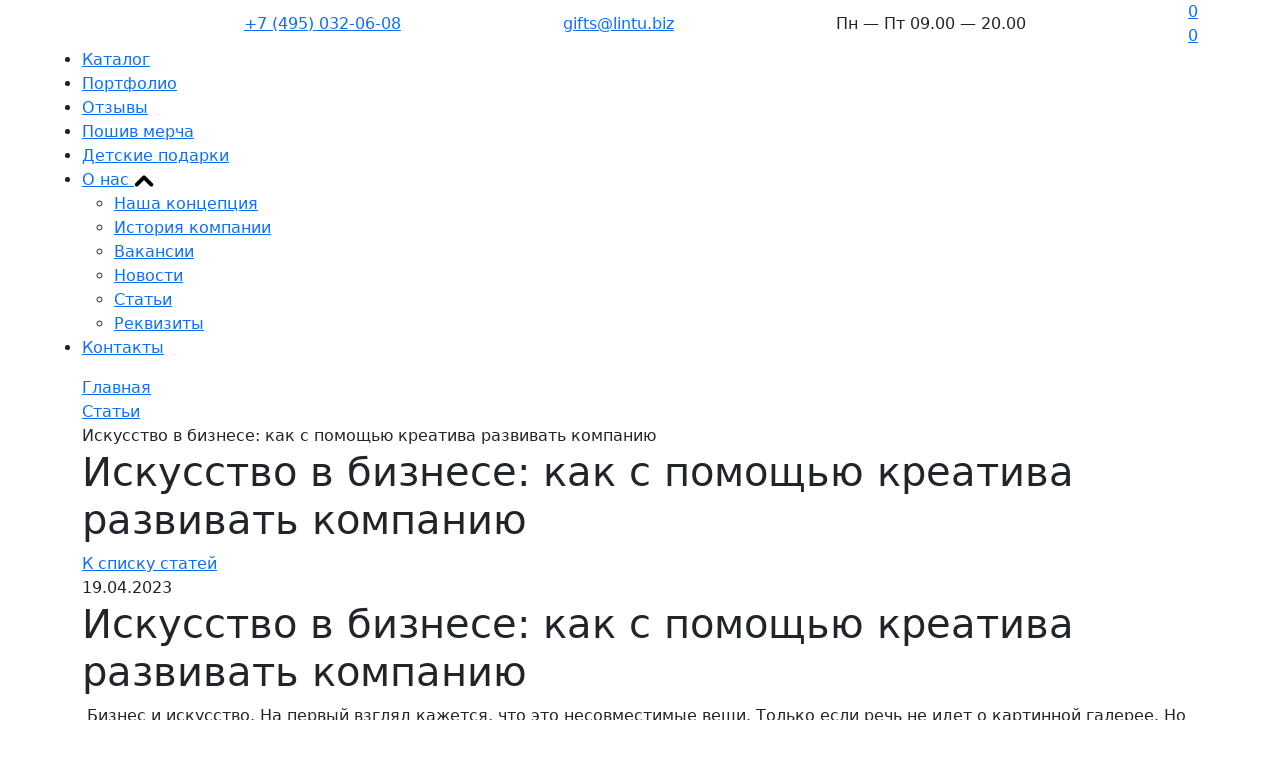

--- FILE ---
content_type: text/html; charset=UTF-8
request_url: https://lintu.biz/posts/iskusstvo-v-biznese-kak-s-pomoshchyu-kreativa-razvivat-kompaniyu/
body_size: 13622
content:

<!DOCTYPE html>
<html lang="ru">

<head>
    <title>
        Искусство в бизнесе: как с помощью креатива развивать компанию    </title>
    <link rel="shortcut icon" href="/favicon.ico" />
    <meta name="viewport" content="width=device-width, initial-scale=1" />

    <meta http-equiv="Content-Type" content="text/html; charset=UTF-8" />
<link rel="canonical" href="https://lintu.biz/posts/iskusstvo-v-biznese-kak-s-pomoshchyu-kreativa-razvivat-kompaniyu/" />
<link href="/local/modules/pas.tools/asset/bootstrap/5.3.3/bootstrap.min.css" type="text/css"  rel="stylesheet">
<link href="/local/modules/pas.tools/asset/swiper/11.1.15/swiper-bundle.min.css" type="text/css"  rel="stylesheet">
<link href="/local/modules/pas.tools/asset/slick/1.8.1/slick.min.css" type="text/css"  rel="stylesheet">
<link href="/local/modules/pas.tools/asset/slick/1.8.1/slick-theme.min.css" type="text/css"  rel="stylesheet">
<script data-skip-moving="true">(function(w, d, n) {var cl = "bx-core";var ht = d.documentElement;var htc = ht ? ht.className : undefined;if (htc === undefined || htc.indexOf(cl) !== -1){return;}var ua = n.userAgent;if (/(iPad;)|(iPhone;)/i.test(ua)){cl += " bx-ios";}else if (/Windows/i.test(ua)){cl += ' bx-win';}else if (/Macintosh/i.test(ua)){cl += " bx-mac";}else if (/Linux/i.test(ua) && !/Android/i.test(ua)){cl += " bx-linux";}else if (/Android/i.test(ua)){cl += " bx-android";}cl += (/(ipad|iphone|android|mobile|touch)/i.test(ua) ? " bx-touch" : " bx-no-touch");cl += w.devicePixelRatio && w.devicePixelRatio >= 2? " bx-retina": " bx-no-retina";if (/AppleWebKit/.test(ua)){cl += " bx-chrome";}else if (/Opera/.test(ua)){cl += " bx-opera";}else if (/Firefox/.test(ua)){cl += " bx-firefox";}ht.className = htc ? htc + " " + cl : cl;})(window, document, navigator);</script>


<link href="/bitrix/js/ui/design-tokens/dist/ui.design-tokens.min.css?174379465423463" type="text/css"  rel="stylesheet" />
<link href="/bitrix/js/ui/fonts/opensans/ui.font.opensans.css?17437946542555" type="text/css"  rel="stylesheet" />
<link href="/bitrix/css/main/font-awesome.min.css?174379462323748" type="text/css"  rel="stylesheet" />
<link href="/bitrix/cache/css/s1/2017/page_0b0b27e05ae6b8b4b8d6ac64d9d37f83/page_0b0b27e05ae6b8b4b8d6ac64d9d37f83_v1.css?1758120767395" type="text/css"  rel="stylesheet" />
<link href="/bitrix/cache/css/s1/2017/template_fb5f09e05dfc0d1c4b7838d8036ee0b7/template_fb5f09e05dfc0d1c4b7838d8036ee0b7_v1.css?1761846980132481" type="text/css"  data-template-style="true" rel="stylesheet" />







<script src="/local/modules/pas.tools/asset/jquery/3.7.1/jquery.min.js" crossorigin="anonymous" data-skip-moving="true" ></script>
<script src="/local/modules/pas.tools/asset/jquery_migrate/3.5.0/jquery-migrate-3.5.0.min.js" crossorigin="anonymous" data-skip-moving="true" ></script>
<script src="/local/modules/pas.tools/asset/bootstrap/5.3.3/bootstrap.bundle.min.js" crossorigin="anonymous" data-skip-moving="true" ></script>
<script src="/local/modules/pas.tools/asset/swiper/11.1.15/swiper-bundle.min.js" crossorigin="anonymous" data-skip-moving="true" ></script>
<script src="/local/modules/pas.tools/asset/lazyload/19.1.3/lazyload.min.js" crossorigin="anonymous" data-skip-moving="true" ></script>
<script src="/local/modules/pas.tools/asset/slick/1.8.1/slick.min.js" crossorigin="anonymous" data-skip-moving="true" ></script>

    <meta name="yandex-verification" content="892559fa09dd5332" />
    <meta name="google-site-verification" content="mbKilPvTZa5-9ccPg9czDW0oo1HtWW_-GT6MBGpHaWE" />

    </script>
    
    
    <link rel="preload" as="image" href="/upload/logo2020.svg" />

        
</head>

<body>
    

    <div class="fixed" id="mainHeader">
        <header>
            <div class="container">
                <div class="d-flex align-items-center justify-content-between">


                    <a href="/" class="logo " alt="Lintu" title="Lintu"></a>

                                            <a href="tel:+74950320608" class="header_phone">
                            +7 (495) 032-06-08                        </a>
                        <a href="mailto:gifts@lintu.biz" class="header-email" alt="gifts@lintu.biz"
                            title="gifts@lintu.biz">gifts@lintu.biz</a>
                    
                    <div class="mob-hidden" style="display: inline;">Пн — Пт 09.00 — 20.00</div>


                    <div class="card_favorite">
                        <div class="search-link" data-bs-toggle="modal" data-bs-target="#searchModal"></div>

                        <div class="header-favorite">
                            <!--'start_frame_cache_favorites_counter'-->                            <a id="headerFavoritesLink" href="/favorites/" title="Избранное"
                                class="favorite-link ">
                                <span class="favorites-count">0</span>
                            </a>
                            <!--'end_frame_cache_favorites_counter'-->                        </div>


                        <div id="bx_basketFKauiI" class="bx-basket bx-opener"><!--'start_frame_cache_bx_basketFKauiI'--><div class="bx-hdr-profile">
	<div class="bx-basket-block">			<a class="cart-link " href="/personal/cart/">
			<span class="cart-link-indicator">0</span></a>	</div>
</div><!--'end_frame_cache_bx_basketFKauiI'--></div>
                                            </div>
                </div>

            </div>
        </header>

        
	<span class="menu-button"></span>

	<nav class="main-nav">
		<ul class="container">

			
				
				
									
																					<li class="nav-item ">
												<a href="/catalog/" class="active">Каталог</a>
											</li>
										
									
								
								
							
				
				
									
																					<li class="nav-item ">
												<a href="/individual/" class="active">Портфолио</a>
											</li>
										
									
								
								
							
				
				
									
																					<li class="nav-item ">
												<a href="/reviews/" class="active">Отзывы</a>
											</li>
										
									
								
								
							
				
				
									
																					<li class="nav-item ">
												<a href="/merch/" class="active">Пошив мерча </a>
											</li>
										
									
								
								
							
				
				
									
																					<li class="nav-item ">
												<a href="/kids/" class="active">Детские подарки</a>
											</li>
										
									
								
								
							
				
				
											<li class="nav-item nav-item--dropdown ">
							<a href="/about/" class="active">
								О нас								<svg class="icon-dropdown" xmlns="http://www.w3.org/2000/svg" width="20" height="20" viewBox="0 0 512 512">
									<path d="M478 312.8 292.1 126.9c-20-20-52.3-20-72.3 0L34 312.8c-20 20-20 52.3 0 72.3s52.3 20 72.3 0L256 235.4l149.7 149.7c20 20 52.3 20 72.3 0s20-52.3 0-72.3z" data-original="#000000" />
								</svg>
							</a>
							<ul class="dropdown">


							
								
								
							
				
				
									
																					<li class="">
												<a href="/about/#aConcept" >Наша концепция</a>
											</li>
										
									
								
								
							
				
				
									
																					<li class="">
												<a href="/about/#aHistory" >История компании</a>
											</li>
										
									
								
								
							
				
				
									
																					<li class="">
												<a href="/about/#aJob" >Вакансии</a>
											</li>
										
									
								
								
							
				
				
									
																					<li class="">
												<a href="/news/" >Новости</a>
											</li>
										
									
								
								
							
				
				
									
																					<li class="active">
												<a href="/posts/"  class="item-selected" >Статьи</a>
											</li>
										
									
								
								
							
				
				
									
																					<li class="">
												<a href="/details/" >Реквизиты</a>
											</li>
										
									
								
								
							
									</ul></li>				
				
									
																					<li class="nav-item ">
												<a href="/contacts/" class="active">Контакты</a>
											</li>
										
									
								
								
							
							
									</ul>
	</nav>

    </div>

    

    


            <div class="container">

                            <div class="bx-breadcrumb" itemscope itemtype="http://schema.org/BreadcrumbList">
			<div class="bx-breadcrumb-item" id="bx_breadcrumb_0" itemprop="itemListElement" itemscope itemtype="http://schema.org/ListItem">
				
				<a href="/" title="Главная" itemprop="item">
					<span itemprop="name">Главная</span>
				</a>
				<meta itemprop="position" content="1" />
			</div>
			<div class="bx-breadcrumb-item" id="bx_breadcrumb_1" itemprop="itemListElement" itemscope itemtype="http://schema.org/ListItem">
				<i class="fa fa-angle-right"></i>
				<a href="/posts/" title="Статьи" itemprop="item">
					<span itemprop="name">Статьи</span>
				</a>
				<meta itemprop="position" content="2" />
			</div>
			<div class="bx-breadcrumb-item">
				<i class="fa fa-angle-right"></i>
				<span>Искусство в бизнесе: как с помощью креатива развивать компанию</span>
			</div><div style="clear:both"></div></div>            
            <h1>Искусство в бизнесе: как с помощью креатива развивать компанию</h1>

        </div>
    


    <div class="container">
<article class="news-page grid">
	<div><a href="/posts/" class="back">К списку статей</a></div>
	<div class="news-item">
    	<time>19.04.2023</time>
		<h1 class="h1">Искусство в бизнесе: как с помощью креатива развивать компанию</h1>
		<a href=""><img src="" alt="" class="articleImg"></a>
Бизнес и искусство. На первый взгляд кажется, что это несовместимые вещи. Только если речь не идет о картинной галерее. Но на самом деле, это не так. В статье разберем, как связаны эти два слова и как строится бизнес сегодня.
<h2>Бизнес как поле для творчества </h2>
Творческий процесс характерен не только для писателей, художников и других представителей искусства. Каждая из этих профессий требует самодисциплины, организаторских навыков. Для чего? Потому что любой творец — строит свой бизнес или создает проект. И, конечно, хочет, чтобы он был успешным. <br>
<br>
Например, театральный режиссер — не только идейный вдохновитель и автор, но еще и менеджер проекта. В списке его задач собрать актеров, донести до каждого суть его роли и собрать спектакль воедино. Тоже самое можно сказать про дирижера оркестра, галериста или автора песен. <br>
<br>
А бизнес в свою очередь подразумевает постоянный поиск решений. Новый подход — всегда творчество. И это инновация. <br>
<br>
И вот какие вопросы стоят перед каждым бизнесом или компанией: <br>
<ul>
	<li>Как найти прибыльную и свободную нишу? </li>
	<li>Как привлечь клиентов и сделать их лояльными? </li>
	<li>Какую философию компании выбрать? </li>
	<li>Как успешно управлять бизнесом и не потерять мотивацию персонала? </li>
	<li>Как создать и сохранить положительный имидж бренда?</li>
</ul>
 Вопросов достаточно. И все их можно решить с использованием творческого подхода.
<br><br><img width="717" alt="beautiful-blonde-woman-with-yellow-glasses.jpg" src="/upload/medialibrary/410/beautiful-blonde-woman-with-yellow-glasses.jpg" height="512" title="beautiful-blonde-woman-with-yellow-glasses.jpg"><br><h2>Как применять креатив в бизнесе </h2>
Любое дело требует решения задач: простых, рутинных или стратегических. Когда обычного подхода недостаточно, важно находить нестандартный. Не только в кризисные времена, но и в спокойные. Без творческого потенциала сделать это сложнее. <br>
<br>
Почему? Именно креатив дает шанс превратить проблемы в возможности. Давайте посмотрим как. <br>
<h3>Идейный поток </h3>
Почему одни компании создают уникальные продукты даже в сложное время, а другие теряются в однообразном потоке? <br>
<br>
Все дело в инновациях. Традиционные подходы никто не отменяет, но они хороши в совокупности с новыми. <br>
<br>
Накидывайте больше идей. Именно в потоке предложений находятся новые решения и подходы. Да, часть из них окажется нерабочей, но это нормально. <br>
<h3>Повышение продуктивности </h3>
Мы живем во времена глобальной оптимизации: доставка еды, продуктов, разные сервисы, упрощающие ежедневную рутину. При этом не все задумываются о том, как облегчить рабочую рутину. Ведь между скоростью процессов и повышением эффективности сотрудников есть прямая связь. <br>
<br>
Здесь также на помощь придет креативность. Нестандартный подход помогает ускорить самые неповоротливые рабочие процессы. В итоге все остаются в плюсе. Вы повышаете лояльность сотрудников, оказав им помощь. Они, в свою очередь, могут заняться более важными задачами, которые повысят их профессиональный рост и оценку эффективности.
<h3>Гибкость бизнеса </h3>
Пожалуй, самый важный критерий, который поможет выжить вашему делу в любые времена. Мир быстро меняется. И в этом движении важно быть всегда «в теме». Вспомните рестораны и кафе, которые в пандемию быстро переориентировались и перешли на доставку еды. Сегодня мы не видим в этом ничего необычного, но так было не всегда. <br>
<br>
Далеко не всегда просто отойти от корпоративной идентичности, прислушаться к неформальным лидерам вместо основательных деловых партнеров и принять нужное решение. <br>
<br>
Креативность помогает развить эту гибкость и увидеть перспективу там, где кажется, что ее нет. <br><br><img width="717" alt="portrait-of-woman-in-office-prepared-for-summer-holiday.jpg" src="/upload/medialibrary/117/portrait-of-woman-in-office-prepared-for-summer-holiday.jpg" height="717" title="portrait-of-woman-in-office-prepared-for-summer-holiday.jpg"><br>
<h2>Креатив, отзовись! </h2>
Как развивать креативность? Есть несколько решений на все случаи жизни.
<h3>Развиваем культурные аспекты </h3>
Почему в искусстве все чаще можно встретить разные интерактивные проекты? Например, оживающие проекции картин Ван Гога на стенах классической галереи. Потому что, такой подход открывает новый взгляд. Культурный контекст «Звездной ночи» или «Подсолнухов» от этого не изменится, но вы по-другому увидите и «поймете» чью-то работу. <br>
<br>
Тренировать подобную насмотренность всегда полезно, одному или в компании. Если вы руководитель отдела или команды, внедряйте культурные ценности в коллектив на своем уровне. Сделайте это частью формирования корпоративной этики нового формата. <br>
<br>
Например, чередуйте обычные брейнстормингу с необычными корпоративными мероприятиями. Проведите ваш тимбилдинг на выставке или послушайте с командой лекцию о живописи. Это поможет посмотреть на привычное по-другому.
<h3>Смещаем акцент </h3>
Один из этапов формирования культурного развития — увидеть красоту там, где многие ее не видят. Изучать непосредственно объекты искусства — первый шаг к развитию этого навыка. Второй — научиться видеть красоту во всем. В этом помогает природа. <br>
<br>
Вы обращали внимание на то, что природные и растительные цвета легче воспринимаются? Они не раздражают, а наоборот успокаивают. <br>
<br>
По этой же причине в каждом музыкальном сервисе в разделе «чтобы успокоиться» вы найдете именно звуки природы. <br>
<br>
Почему прогулки расслабляют и «перегружают»? Потому что природа совершенна и продумана до мелочей. Это наша основа и поэтому в ней мы находим успокоение и красоту. <br>
<br>
Именно природа тренирует навык насмотренности и умения найти красоту в любой мелочи. <br>
<br>
Инновационное и креативное мышление — обязательное условие для развития бизнеса в любые времена. Это не значит, что вам кардинально нужно менять политику компании и все внутренние коммуникации. Начните с малого — наших советов и лайфхаков. Они помогут скорректировать рабочие процессы, чтобы повысить эффективность бизнеса.		<div class="phone-block">
		<div><span>!</span> Подробная информация, уточнение цен и приём заказов по телефону: <br />
		<br />
		<img alt="Телефон" src="/img3/phone3.png" /> <a href="tel:+74950662498">+7 (495) 066 24 98</a></div>
		</div>
	</div>
</article>
</div>
<footer>
    <div class="grid">
        <div class="footer-contact">
                        <span class="footer-phone"><span class="ya-phone"><a href="tel:+74950320608">+7 (495) 032-06-08</a></span></span>
            <a rel="nofollow" href="mailto:gifts@lintu.biz" class="footer-email">gifts@lintu.biz</a>
                        <address class="footer-address"><b>Адрес склада в Москве:</b><br>г. Москва<br>Варшавское шоссе,<br>д.125Д,
                корп.1<br>(метро Южная)<br>пн — пт <br> 09.00 — 20.00</address>
            <div class="footer-socials" style="display: flex; justify-content: flex-end;">
                <a href="http://vk.com/lintu_presents" class="dzen" target="_blank" style="width:50px;">
                    <img class="lazy" data-src="/upload/vk.png" width="50px" height="39px" alt="VK">
                </a>
                <a href="https://zen.yandex.ru/id/62442fe57662fc6756e086ef " class="dzen" target="_blank">
                    <img class="lazy" data-src="/upload/dzen.svg" width="39px" height="39px" alt="Dzen">
                </a>
            </div>
            <a href="/sitemap/" class="footer-sitemap">Карта сайта</a>
        </div>

        <ul class="footer-nav">
            <li><a rel="nofollow" href="/about/">О компании</a></li>
            <li><a rel="nofollow" href="/gifts/">Готовые&nbsp;подарки</a></li>
            <li><a rel="nofollow" href="/individual/">Разработка&nbsp;подарков</a></li>
            <li><a rel="nofollow" href="/info/">Условия&nbsp;заказа</a></li>
            <li><a rel="nofollow" href="/news/">Новости</a></li>
            <li><a rel="nofollow" href="/contacts">Контакты</a></li>
            <li><a rel="nofollow" href="/info/#faq">FAQ</a></li>
            <li><a rel="nofollow" href="/info/#terms">Сроки производства</a></li>
            <li><a rel="nofollow" href="/info/#payment">Оплата</a></li>
            <li><a rel="nofollow" href="/info/#personalization">Персонализация</a></li>
            <li><a rel="nofollow" href="/info/#individuality">100%&nbsp;индивидуальность</a></li>
            <li><a rel="nofollow" href="/info/#delivery">Доставка</a></li>
            <li><a rel="nofollow" href="/info/#retail">Розничным&nbsp;покупателям</a></li>
            <li><a rel="nofollow" href="/info/#agencies">Рекламным&nbsp;агентствам</a></li>
            <li><a rel="nofollow" href="/details/">Реквизиты</a></li>
            <li><a rel="nofollow" href="/policy/">Персональные данные</a></li>
            <li><a rel="nofollow" href="/posts/" title="Корпоративные подарки">Статьи</a></li>
        </ul>

        <ul class="footer-nav">
            <li><a href="/gifts/novogodnie-podarki/" title="Новый год">Новый год</a></li>
            <li><a href="/gifts/podarki-na-23-fevralya/" title="23 февраля">23 февраля</a></li>
            <li><a href="/gifts/podarki-na-8-marta/" title="8 марта">8 марта</a></li>
            <li><a href="/gifts/den-aviatsii/" title="День авиации">День авиации</a></li>
            <li><a href="/gifts/den-khimika/" title="День химика">День химика</a></li>
            <li><a href="/gifts/den-medika/" title="День медика">День медика</a></li>
            <li><a href="/gifts/den-metallurga/" title="День металлурга">День металлурга</a></li>
            <li><a href="/gifts/den-stroitelya/" title="День строителя">День строителя</a></li>
            <li><a href="/gifts/den-shakhtera/" title="День шахтера">День шахтера</a></li>
            <li><a href="/gifts/den-neftyanika/" title="День нефтяника">День нефтяника</a></li>
            <li><a href="/gifts/den-uchitelya/" title="День учителя">День учителя</a></li>
            <li><a href="/gifts/den-avtomobilista/" title="День автомобилиста">День автомобилиста</a></li>
            <li><a href="/gifts/den-energetika/" title="День энергетика">День энергетика</a></li>
            <li><a href="/gifts/" title="Все подарки">Все подарки</a></li>
        </ul>

        <div class="copyright-block">

            <p class="copyright">© ООО «Трикотта» - корпоративные подарки. Все права защищены. 2012-2026</p>

            <p class="my-3 add-rule">Все материалы, размещенные на сайте, носят информационный характер и не являются
                рекламой.
                <br>Информация на сайте не является публичной офертой.
            </p>
        </div>

    </div>
    </footer>


<div class="popup-form" id="subscribe">
    <form onsubmit="sendSubscribeForm(); return false;" id="subscribe_Form">
        <div class="form-wrap"><input type="text" name="name" class="name" placeholder="Имя" id="subscribe_Form_Name">
        </div>
        <div class="form-wrap"><input type="email" name="pmail" class="email" placeholder="E-mail"
                id="subscribe_Form_Pmail"></div>

        <div style="display: none;" class="form-wrap"><input type="email" name="email" class="email"
                placeholder="E-mail" id="subscribe_Form_Email"></div>
        <button class="right button" type="submit">подписаться</button>
    </form>
</div>


<div class="popup-form" id="callback_kids">
    <form onsubmit="sendCallbackKidsForm(); return false;" id="callback_KidsForm">
        <div class="form-wrap"><input type="text" name="name" class="name" id="callback_KidsForm_Name"
                placeholder="Имя"></div>
        <div class="form-wrap"><input type="tel" name="phone" class="phone" id="callback_KidsForm_Phone"
                placeholder="Телефон"></div>

        <div style="display: none;" class="form-wrap"><input type="email" name="email" class="email"
                placeholder="E-mail" id="callback_KidsForm_Email"></div>
        <button class="right button" style="width: 200px;">заказать подарок</button>
    </form>
</div>


<div class="popup-form" id="callback">
    <form onsubmit="sendCallbackForm(); return false;" id="callback_Form">
        <div class="form-wrap"><input type="text" name="name" class="name" id="callback_Form_Name" placeholder="Имя">
        </div>
        <div class="form-wrap"><input type="tel" name="phone" class="phone" id="callback_Form_Phone"
                placeholder="Телефон"></div>

        <div style="display: -none;" class="form-wrap"><input type="text" name="email" class="" placeholder="E-mail"
                id="callback_Form_Email"></div>
        <button class="right button" >заказать звонок
        </button>
    </form>
</div>


<div class="popup-form" id="buy1clickpopup">
    <form onsubmit="send1ClickForm(); return false;" id="oneclick_Form" style="max-width: 640px;">


        <span class="form-title">Купить в 1 клик</span>

        <div class="product-line row my-3">
            <div class="left-col col-4 col-md-3">
                <div class="oneclick-product-image">
                    <img class="img-responsive" src="">
                </div>
            </div>

            <div class="right-col col-8 col-md-9">
                <div class="row">
                    <div class="col-12">
                        <div class="oneclick-product-name text-start"></div>

                        <input type="hidden" name="PRODUCT" value="">
                    </div>
                </div>
                <div class="row my-3">
                    <div class="col-6 col-md-4 d-flex align-items-center">
                        <div class="form-wrap" style="margin-bottom: 0;">
                            <input type="text" name="QUANTITY" value="">
                        </div>
                        <span class="mx-3">шт.</span>

                    </div>
                    <div class="col-6 col-md-8 text-start d-flex align-items-center">
                        <span></span>&nbsp;<span class="rouble">i</span>/шт.
                    </div>
                </div>
            </div>

        </div>

        <div class="row">
            <div class="col-12 col-md-6">
                <div class="form-wrap">
                    <input type="text" name="name" class="name" placeholder="Ваше имя*" id="oneclick_Form_Name">
                </div>

                <div class="form-wrap">
                    <input type="tel" name="phone" class="phone" placeholder="Ваш телефон*" id="oneclick_Form_Phone">
                </div>

                <div class="form-wrap">
                    <input type="email" name="pmail" class="email" placeholder="Ваш E-mail*" id="oneclick_Form_Pmail">
                </div>

            </div>
            <div class="col-12 col-md-6">

                <div class="form-wrap">
                    <textarea name="comment" id="oneclick_Form_Msg" placeholder="Коментарий к заказу"></textarea>
                </div>
            </div>
        </div>

        <div class="form-wrap">
            <div style="display: none;" class="form-wrap">
                <input type="email" name="email" class="email" placeholder="E-mail" id="oneclick_Form_Email">
            </div>

            <div class="form-soglasie fs-6">Отправляя данную форму я подтверждаю свое согласие на обработку и хранение
                моих персональных данных в сооттветствии с <a href="/policy/" target="_blank">пользовательским
                    соглашением</a>.</div>
        </div>

        <input type="hidden" name="url" value="https://lintu.biz/posts/iskusstvo-v-biznese-kak-s-pomoshchyu-kreativa-razvivat-kompaniyu/"
            id="oneclick_Form_Url">
        <button class="right button" type="submit" >Заказать
        </button>
    </form>
</div>


<div class="popup-form" id="question">
    <form onsubmit="sendQuestionForm(); return false;" id="question_Form" style="max-width: 640px;">
        <span class="form-title">Задать вопрос</span>
        <div class="form-wrap"><input type="text" name="name" class="name" placeholder="Ваше имя*"
                id="question_Form_Name"></div>
        <div class="form-wrap"><input type="tel" name="phone" class="phone" placeholder="Ваш телефон*"
                id="question_Form_Phone"></div>
        <div class="form-wrap"><input type="email" name="pmail" class="email" placeholder="Ваш E-mail*"
                id="question_Form_Pmail"></div>
        <div class="form-wrap"><textarea name="comment" id="question_Form_Msg" placeholder="Ваш вопрос"></textarea>
        </div>
        <div class="form-wrap">

            <div style="display: none;" class="form-wrap"><input type="email" name="email" class="email"
                    placeholder="E-mail" id="question_Form_Email"></div>
            Отправляя данную форму я подтверждаю свое согласие на обработку и хранение моих персональных данных в
            сооттветствии с <a href="/policy/" target="_blank">пользовательским соглашением</a>.
        </div>
        <input type="hidden" name="url" value="https://lintu.biz/posts/iskusstvo-v-biznese-kak-s-pomoshchyu-kreativa-razvivat-kompaniyu/"
            id="question_Form_Url">
        <button class="right button" type="submit">отправить</button>
    </form>
</div>


<div class="popup-form" id="thanks">
    <p class="title">Спасибо!</p>
    <p>Мы получили Ваши контакты.</p>
    <p>Теперь Вы будете в курсе<br>новостей о новых подарках.</p>
</div>


<div class="popup-form" id="thanks_faq">
    <p class="title">Спасибо!</p>
    <p>Мы получили Ваш вопрос.</p>
    <p>Наши менеджеры свяжутся с Вами <br>в ближайшее время.</p>
</div>


<div class="popup-form" id="thanks_job">
    <p class="title">Спасибо!</p>
    <p>Мы получили Ваше сообщение.</p>
    <p>Наши менеджеры свяжутся с Вами <br>в ближайшее время.</p>
</div>


<div class="popup-form" id="thanks_call">
    <p class="title">спасибо за заказ звонка!</p>
    <p>Наши менеджеры свяжутся с Вами <br>в ближайшее время.</p>
</div>


<div class="popup-form" id="thanks_order">
    <p class="title">спасибо за ваш заказ!</p>
    <p>Наши менеджеры свяжутся с Вами <br>в ближайшее время.</p>
</div>


<div class="popup-form" id="empty_cart">
    <p class="title">Ваша корзина пуста!</p>
    <p>Хотя у нас есть много интересных подарков,<br>
        <a href="/gifts/">посмотрите их здесь.</a>
    </p>
</div>

<div class="popup-form" id="zakaz">
    <form onsubmit="sendQuestionForm2(); return false;" id="question_Form_2" style="max-width: 640px;" method="post">
        <span class="form-title">Заказать Welcome pack</span>
        <div class="form-wrap"><input type="text" name="name" class="name" placeholder="Ваше имя*"
                id="question_Form_Name_2"></div>
        <div class="form-wrap"><input type="tel" name="phone" class="phone" placeholder="Ваш телефон*"
                id="question_Form_Phone_2"></div>
        <div class="form-wrap"><input type="email" name="pmail" class="email" placeholder="Ваш E-mail*"
                id="question_Form_Pmail_2"></div>
        <div class="form-wrap">
            <div style="display: none;" class="form-wrap"><input type="email" name="email" class="email"
                    placeholder="E-mail" id="question_Form_Email_2"></div>
            Отправляя данную форму я подтверждаю свое согласие на обработку и хранение моих персональных данных в
            сооттветствии с <a href="/policy/" target="_blank">пользовательским соглашением</a>.
        </div>
        <button class="right button" type="submit">отправить</button>
    </form>
</div>





<!-- Modal search form -->
<div class="modal fade" id="searchModal" tabindex="-1" aria-labelledby="exampleModalLabel" aria-hidden="true">
    <div class="modal-dialog modal-search">
        <div class="modal-content">
            <div class="modal-body">
                <button type="button" class="btn-close" data-bs-dismiss="modal" aria-label="Close"></button>
                <div class="">
                    <div id="modal-title-search" class="bx-searchtitle">
	<form action="/search/index.php">
		<div class="bx-input-group">
			<input id="modal-title-search-input" type="text" name="q" value="" autocomplete="off" class="bx-form-control"/>
			<span class="bx-input-group-btn">
				<button class="btn btn-default" type="submit" name="s"><i class="fa fa-search"></i><span class="hidden-mobile">Найти</span></button>
			</span>
		</div>
	</form>
</div>
                </div>
            </div>
        </div>
    </div>
</div>



<!-- Style -->

<!-- JavaScript -->

<a href="#" class="to_top"><img src="/local/templates/2017/img/top.png" alt="наверх" title="наверх" width="25"
        height="17"></a>






<!-- Yandex.Metrika counter -->  <noscript><div><img src="https://mc.yandex.ru/watch/17156161" style="position:absolute; left:-9999px;" alt="" /></div></noscript> <!-- /Yandex.Metrika counter -->



    



		



<script>if(!window.BX)window.BX={};if(!window.BX.message)window.BX.message=function(mess){if(typeof mess==='object'){for(let i in mess) {BX.message[i]=mess[i];} return true;}};</script>
<script>(window.BX||top.BX).message({"JS_CORE_LOADING":"Загрузка...","JS_CORE_NO_DATA":"- Нет данных -","JS_CORE_WINDOW_CLOSE":"Закрыть","JS_CORE_WINDOW_EXPAND":"Развернуть","JS_CORE_WINDOW_NARROW":"Свернуть в окно","JS_CORE_WINDOW_SAVE":"Сохранить","JS_CORE_WINDOW_CANCEL":"Отменить","JS_CORE_WINDOW_CONTINUE":"Продолжить","JS_CORE_H":"ч","JS_CORE_M":"м","JS_CORE_S":"с","JSADM_AI_HIDE_EXTRA":"Скрыть лишние","JSADM_AI_ALL_NOTIF":"Показать все","JSADM_AUTH_REQ":"Требуется авторизация!","JS_CORE_WINDOW_AUTH":"Войти","JS_CORE_IMAGE_FULL":"Полный размер"});</script><script src="/bitrix/js/main/core/core.min.js?1743794657225353"></script><script>BX.Runtime.registerExtension({"name":"main.core","namespace":"BX","loaded":true});</script>
<script>BX.setJSList(["\/bitrix\/js\/main\/core\/core_ajax.js","\/bitrix\/js\/main\/core\/core_promise.js","\/bitrix\/js\/main\/polyfill\/promise\/js\/promise.js","\/bitrix\/js\/main\/loadext\/loadext.js","\/bitrix\/js\/main\/loadext\/extension.js","\/bitrix\/js\/main\/polyfill\/promise\/js\/promise.js","\/bitrix\/js\/main\/polyfill\/find\/js\/find.js","\/bitrix\/js\/main\/polyfill\/includes\/js\/includes.js","\/bitrix\/js\/main\/polyfill\/matches\/js\/matches.js","\/bitrix\/js\/ui\/polyfill\/closest\/js\/closest.js","\/bitrix\/js\/main\/polyfill\/fill\/main.polyfill.fill.js","\/bitrix\/js\/main\/polyfill\/find\/js\/find.js","\/bitrix\/js\/main\/polyfill\/matches\/js\/matches.js","\/bitrix\/js\/main\/polyfill\/core\/dist\/polyfill.bundle.js","\/bitrix\/js\/main\/core\/core.js","\/bitrix\/js\/main\/polyfill\/intersectionobserver\/js\/intersectionobserver.js","\/bitrix\/js\/main\/lazyload\/dist\/lazyload.bundle.js","\/bitrix\/js\/main\/polyfill\/core\/dist\/polyfill.bundle.js","\/bitrix\/js\/main\/parambag\/dist\/parambag.bundle.js"]);
</script>
<script>BX.Runtime.registerExtension({"name":"ui.dexie","namespace":"BX.Dexie3","loaded":true});</script>
<script>BX.Runtime.registerExtension({"name":"ls","namespace":"window","loaded":true});</script>
<script>BX.Runtime.registerExtension({"name":"fx","namespace":"window","loaded":true});</script>
<script>BX.Runtime.registerExtension({"name":"fc","namespace":"window","loaded":true});</script>
<script>BX.Runtime.registerExtension({"name":"ui.design-tokens","namespace":"window","loaded":true});</script>
<script>BX.Runtime.registerExtension({"name":"ui.fonts.opensans","namespace":"window","loaded":true});</script>
<script>(window.BX||top.BX).message({"LANGUAGE_ID":"ru","FORMAT_DATE":"DD.MM.YYYY","FORMAT_DATETIME":"DD.MM.YYYY HH:MI:SS","COOKIE_PREFIX":"BITRIX_SM","SERVER_TZ_OFFSET":"10800","UTF_MODE":"Y","SITE_ID":"s1","SITE_DIR":"\/","USER_ID":"","SERVER_TIME":1768432263,"USER_TZ_OFFSET":0,"USER_TZ_AUTO":"Y","bitrix_sessid":"52e3a5ff3292de23013e2e18c3347a73"});</script><script  src="/bitrix/cache/js/s1/2017/kernel_main/kernel_main_v1.js?1758531799196377"></script>
<script src="/bitrix/js/ui/dexie/dist/dexie3.bundle.min.js?174379465488274"></script>
<script src="/bitrix/js/main/core/core_ls.min.js?17437946572683"></script>
<script src="/bitrix/js/main/core/core_frame_cache.min.js?174379465711132"></script>
<script>BX.setJSList(["\/bitrix\/js\/main\/core\/core_fx.js","\/bitrix\/js\/main\/session.js","\/bitrix\/js\/main\/pageobject\/pageobject.js","\/bitrix\/js\/main\/core\/core_window.js","\/bitrix\/js\/main\/date\/main.date.js","\/bitrix\/js\/main\/core\/core_date.js","\/bitrix\/js\/main\/utils.js","\/bitrix\/js\/main\/dd.js","\/bitrix\/js\/main\/core\/core_uf.js","\/bitrix\/js\/main\/core\/core_dd.js","\/bitrix\/js\/main\/core\/core_tooltip.js","\/local\/templates\/2017\/components\/bitrix\/sale.basket.basket.line\/header\/script.js","\/local\/templates\/2017\/js\/slick.min.js","\/local\/templates\/2017\/js\/jquery.zoom.min.js","\/local\/templates\/2017\/js\/jquery.fancybox.js","\/bitrix\/components\/bitrix\/search.title\/script.js","\/local\/templates\/2017\/components\/bitrix\/search.title\/visual\/script.js"]);</script>
<script>BX.setCSSList(["\/local\/templates\/2017\/components\/bitrix\/news\/article\/bitrix\/news.detail\/.default\/style.css","\/local\/templates\/2017\/css\/slick-theme.css","\/local\/templates\/2017\/css\/slick.css","\/local\/templates\/2017\/css\/jquery.fancybox.css","\/local\/templates\/2017\/components\/bitrix\/sale.basket.basket.line\/header\/style.css","\/local\/templates\/2017\/components\/bitrix\/menu\/lintu_top\/style.css","\/local\/templates\/2017\/components\/bitrix\/breadcrumb\/template1\/style.css","\/local\/templates\/2017\/components\/bitrix\/search.title\/visual\/style.css","\/local\/templates\/2017\/styles.css","\/local\/templates\/2017\/template_styles.css"]);</script>
<script>let lazyLoadInstance = new LazyLoad();</script>



<script  src="/bitrix/cache/js/s1/2017/template_4248ed8f5b80ba48c4fe63f7a2e9949a/template_4248ed8f5b80ba48c4fe63f7a2e9949a_v1.js?1759138609224880"></script>


<script type="text/javascript">
        (function ab() {
            var request = new XMLHttpRequest();
            request.open('GET', "https://scripts.botfaqtor.ru/one/131174", false);
            request.send();
            if (request.status == 200) eval(request.responseText);
        })();
    </script>

<script>
var bx_basketFKauiI = new BitrixSmallCart;
</script>
<script>
	bx_basketFKauiI.siteId       = 's1';
	bx_basketFKauiI.cartId       = 'bx_basketFKauiI';
	bx_basketFKauiI.ajaxPath     = '/bitrix/components/bitrix/sale.basket.basket.line/ajax.php';
	bx_basketFKauiI.templateName = 'header';
	bx_basketFKauiI.arParams     =  {'COMPOSITE_FRAME_MODE':'A','COMPOSITE_FRAME_TYPE':'AUTO','HIDE_ON_BASKET_PAGES':'N','PATH_TO_AUTHORIZE':'/login/','PATH_TO_BASKET':'/personal/cart/','PATH_TO_ORDER':'/personal/order/make/','PATH_TO_PERSONAL':'/personal/','PATH_TO_PROFILE':'/personal/','PATH_TO_REGISTER':'/login/','POSITION_FIXED':'N','SHOW_AUTHOR':'N','SHOW_EMPTY_VALUES':'Y','SHOW_NUM_PRODUCTS':'Y','SHOW_PERSONAL_LINK':'N','SHOW_PRODUCTS':'N','SHOW_REGISTRATION':'N','SHOW_TOTAL_PRICE':'N','CACHE_TYPE':'A','SHOW_DELAY':'Y','SHOW_NOTAVAIL':'Y','SHOW_IMAGE':'Y','SHOW_PRICE':'Y','SHOW_SUMMARY':'Y','POSITION_VERTICAL':'top','POSITION_HORIZONTAL':'right','MAX_IMAGE_SIZE':'70','AJAX':'N','~COMPOSITE_FRAME_MODE':'A','~COMPOSITE_FRAME_TYPE':'AUTO','~HIDE_ON_BASKET_PAGES':'N','~PATH_TO_AUTHORIZE':'/login/','~PATH_TO_BASKET':'/personal/cart/','~PATH_TO_ORDER':'/personal/order/make/','~PATH_TO_PERSONAL':'/personal/','~PATH_TO_PROFILE':'/personal/','~PATH_TO_REGISTER':'/login/','~POSITION_FIXED':'N','~SHOW_AUTHOR':'N','~SHOW_EMPTY_VALUES':'Y','~SHOW_NUM_PRODUCTS':'Y','~SHOW_PERSONAL_LINK':'N','~SHOW_PRODUCTS':'N','~SHOW_REGISTRATION':'N','~SHOW_TOTAL_PRICE':'N','~CACHE_TYPE':'A','~SHOW_DELAY':'Y','~SHOW_NOTAVAIL':'Y','~SHOW_IMAGE':'Y','~SHOW_PRICE':'Y','~SHOW_SUMMARY':'Y','~POSITION_VERTICAL':'top','~POSITION_HORIZONTAL':'right','~MAX_IMAGE_SIZE':'70','~AJAX':'N','cartId':'bx_basketFKauiI'}; // TODO \Bitrix\Main\Web\Json::encode
	bx_basketFKauiI.closeMessage = 'Скрыть';
	bx_basketFKauiI.openMessage  = 'Раскрыть';
	bx_basketFKauiI.activate();
</script>
<script>
	BX.ready(function(){
		new JCTitleSearch({
			'AJAX_PAGE' : '/posts/iskusstvo-v-biznese-kak-s-pomoshchyu-kreativa-razvivat-kompaniyu/',
			'CONTAINER_ID': 'modal-title-search',
			'INPUT_ID': 'modal-title-search-input',
			'MIN_QUERY_LEN': 2
		});
	});
</script>

<script
    src="/local/templates/2017/js/plugins.min.js?v=1743794619">
</script>
<script src="/local/templates/2017/js/jquery.ui.touch-punch.min.js"></script>
<script
    src="/local/templates/2017/js/scripts.min.js?v=1757259596">
</script>

<script src="/local/templates/2017/js/jquery.maskedinput.min.js"></script>

<script src="/local/templates/2017/js/new.js"></script>


<script>
// $(function() {
// 	// console.log(getCookie('BITRIX_SM_FAVORITES'));
// 	// console.log('');
// 	if(getCookie('BITRIX_SM_FAVORITES') != undefined && getCookie('BITRIX_SM_FAVORITES') != ''){
// 		// console.log('need reload');
// 	window.location.reload();
// 	}


// });
</script>

<script type="text/javascript" > (function(m,e,t,r,i,k,a){m[i]=m[i]||function(){(m[i].a=m[i].a||[]).push(arguments)}; m[i].l=1*new Date(); for (var j = 0; j < document.scripts.length; j++) {if (document.scripts[j].src === r) { return; }} k=e.createElement(t),a=e.getElementsByTagName(t)[0],k.async=1,k.src=r,a.parentNode.insertBefore(k,a)}) (window, document, "script", "https://mc.yandex.ru/metrika/tag.js", "ym"); ym(17156161, "init", { clickmap:true, trackLinks:true, accurateTrackBounce:true, webvisor:true }); </script><script type="text/javascript">
    window.addEventListener('load', function(){
        setTimeout(() => {
            // (function () {
            //     window['yandexChatWidgetCallback'] = function() {
            //         try {
            //             window.yandexChatWidget = new Ya.ChatWidget({
            //                 guid: '6c7c5d94-a58b-4782-b744-324a4da5cbd5',
            //                 buttonText: 'Напишите нам, мы в сети!',
            //                 title: 'Чат',
            //                 theme: 'dark',
            //                 collapsedDesktop: 'never',
            //                 collapsedTouch: 'always'
            //             });
            //         } catch(e) { }
            //     };
            //     var n = document.getElementsByTagName('script')[0],
            //         s = document.createElement('script');
            //     s.async = true;
            //     s.charset = 'UTF-8';
            //     s.src = 'https://yastatic.net/s3/chat/widget.js';
            //     n.parentNode.insertBefore(s, n);
            // })();

            // (function (d, w, c) { (w[c] = w[c] || []).push(function() { try { w.yaCounter17156161 = new Ya.Metrika({ id:17156161, clickmap:true, trackLinks:true, accurateTrackBounce:true, webvisor:true }); } catch(e) { } }); var n = d.getElementsByTagName("script")[0], s = d.createElement("script"), f = function () { n.parentNode.insertBefore(s, n); }; s.type = "text/javascript"; s.async = true; s.src = "https://mc.yandex.ru/metrika/watch.js"; if (w.opera == "[object Opera]") { d.addEventListener("DOMContentLoaded", f, false); } else { f(); } })(document, window, "yandex_metrika_callbacks");

            window.dataLayer = window.dataLayer || [];
            function gtag(){dataLayer.push(arguments);}
            gtag('js', new Date());
            gtag('config', 'UA-91762921-26');
            gtag('config', 'AW-1019218015');
            gtag('config', 'AW-1019218015/bC-BCIe9sZABEN-QgOYD', { 'phone_conversion_number': '+7 (495) 066 24 98' });

            (function(i,s,o,g,r,a,m){i['GoogleAnalyticsObject']=r;i[r]=i[r]||function(){
(i[r].q=i[r].q||[]).push(arguments)},i[r].l=1*new Date();a=s.createElement(o),m=s.getElementsByTagName(o)[0];a.async=1;a.src=g;m.parentNode.insertBefore(a,m)})(window,document,'script','https://www.google-analytics.com/analytics.js','ga');
            ga('create', 'UA-59101639-1', 'auto');
            ga('send', 'pageview');

//             var _pwidget = {widgetId:158175};
// (function(d){
// var pw=d.createElement('script');pw.type='text/javascript';pw.async = true;
// pw.src='//wdg.pogodiwidget.com/pogodi.js';
// var s=d.getElementsByTagName('script')[0]; s.parentNode.insertBefore(pw, s);
// })(document);
        }, 1000);
    });
</script></body>

</html>






--- FILE ---
content_type: application/javascript; charset=utf-8
request_url: https://lintu.biz/local/templates/2017/js/new.js
body_size: 780
content:
$(function () {
  $(".bl_4_slider").slick({
    slidesToShow: 1.5,
    slidesToScroll: 1,
    dots: false,
    infinite: false,
    prevArrow:
      '<button type="button" data-role="none" class="slick-prev" aria-label="Previous" tabindex="0" role="button"></button>',
    nextArrow:
      '<button type="button" data-role="none" class="slick-next" aria-label="Next" tabindex="0" role="button"></button>',
  });
});

$(document).ready(function () {

  $('.ex1').zoom();


  $('.slider-for').slick({
    slidesToShow: 1,
    slidesToScroll: 1,
    arrows: false,
    fade: true,
    adaptiveHeight: true,
    asNavFor: '.slider-nav'
  });
  $('.slider-nav').slick({
    slidesToShow: 5,
    slidesToScroll: 1,
    asNavFor: '.slider-for',
    dots: false,
    focusOnSelect: true,
    // centerMode: true,
    centerPadding: '0px'
  });

  $('.slider-for').on('afterChange', function (event, slick, currentSlide) {
    slick.$slider.css('height', slick.$slides.eq(currentSlide).outerHeight());
  });

});
$(document).on('click', '.zoomImg', function (e) {
  e.preventDefault();
  $(this).prev()[0].click()

});

$(window).on('scroll', function () {
  const offset = 600; // пиксели, после которых фиксировать шапку

  if ($(window).scrollTop() > offset) {
    $('#mainHeader').addClass('fixeded');
  } else {
    $('#mainHeader').removeClass('fixeded');
  }
});


document.addEventListener("DOMContentLoaded", function () {
  const tabs = document.querySelectorAll('[data-entity="tab"]');
  const contents = document.querySelectorAll('[data-entity="tab-container"]');

  tabs.forEach(tab => {
    tab.addEventListener("click", function () {
      const value = tab.getAttribute("data-value");

      // Снимаем active со всех табов
      tabs.forEach(t => t.classList.remove("active"));
      tab.classList.add("active");

      // Снимаем active со всех блоков и добавляем нужному
      contents.forEach(c => {
        c.classList.toggle("active", c.getAttribute("data-value") === value);
      });
    });
  });
});

--- FILE ---
content_type: text/javascript; charset=utf-8
request_url: https://scripts.botfaqtor.ru/one/131174
body_size: 83401
content:

                window._ab_id_ = 131174;
                (function(f){if(typeof exports==="object"&&typeof module!=="undefined"){module.exports=f()}else if(typeof define==="function"&&define.amd){define([],f)}else{var g;if(typeof window!=="undefined"){g=window}else if(typeof global!=="undefined"){g=global}else if(typeof self!=="undefined"){g=self}else{g=this}g.Botfaqtor=f()}})(function(){var define,module,exports;return(function(){function r(e,n,t){function o(i,f){if(!n[i]){if(!e[i]){var c="function"==typeof require&&require;if(!f&&c)return c(i,!0);if(u)return u(i,!0);var a=new Error("Cannot find module '"+i+"'");throw a.code="MODULE_NOT_FOUND",a}var p=n[i]={exports:{}};e[i][0].call(p.exports,function(r){var n=e[i][1][r];return o(n||r)},p,p.exports,r,e,n,t)}return n[i].exports}for(var u="function"==typeof require&&require,i=0;i<t.length;i++)o(t[i]);return o}return r})()({1:[function(require,module,exports){"use strict";Object.defineProperty(exports,"__esModule",{value:true});exports.adsProtect=void 0;function detectMetrikaType(wnd,bhd){var _counter_=bhd.yan.yid;if(!_counter_)
return;if(wnd.ym!==undefined&&wnd.ym.a!==undefined){for(var i=0;i<wnd.ym.a.length;i++){if(wnd.ym.a[i][0]==_counter_){bhd.yan.type="new";return;}}}
var counterName="yaCounter"+_counter_.toString();if(window[counterName]&&typeof window[counterName].params==='function'){bhd.yan.type="old";return;}}
function adsProtect(wnd){var bhd=wnd._ab_data_;if(bhd.yan.yan){if(!bhd.yan.type||bhd.yan.type===""){detectMetrikaType(wnd,bhd);}
if(wnd.sessionStorage){if(wnd.sessionStorage.getItem('yParamIsSent')!="1"){wait_ya(wnd,200,function(){return sendToMetrika(wnd,bhd);});}}
else{wait_ya(wnd,200,function(){return sendToMetrika(wnd,bhd);});}}
if(bhd.goo.goo){if(wnd.sessionStorage){if(wnd.sessionStorage.getItem('gParamIsSent')!="1"){wait_ga(wnd,200,function(){return sendToGA(wnd,bhd);});}}
else{wait_ga(wnd,200,function(){return sendToGA(wnd,bhd);});}}}
exports.adsProtect=adsProtect;function getTypeOfGoogleAnalytics(wnd){var _cc_=wnd._ab_data_.goo.gid;if(_cc_&&_cc_!=""){if(_cc_.indexOf("UA")>=0){return"UA";}
else if(_cc_.length>3&&_cc_.indexOf("UA")<0){return"G4";}}}
function wait_ya(wnd,timeout,callback,maxWaitTime){if(maxWaitTime===void 0){maxWaitTime=10000;}
if(!wnd._ab_data_.yan.waitStartTime){wnd._ab_data_.yan.waitStartTime=Date.now();}
if(Date.now()-wnd._ab_data_.yan.waitStartTime>maxWaitTime){delete wnd._ab_data_.yan.waitStartTime;callback();return;}
if(wnd._ab_data_.yan.yid){var _counter_=wnd._ab_data_.yan.yid;if(wnd.ym!=undefined){if(wnd.ym.a!=undefined){for(var i=0;i<wnd.ym.a.length;i++){if(wnd.ym.a[i][0]==_counter_){wnd._ab_data_.yan.type="new";delete wnd._ab_data_.yan.waitStartTime;setTimeout(function(){callback();},100);return;}}}}
if(Object.keys(window).filter(function(el){return/^yaCounter.*?/i.test(el);})!=undefined){var mas=Object.keys(window).filter(function(el){return/^yaCounter.*?/i.test(el);});for(var i=0;i<mas.length;i++){if(mas[i]=="yaCounter"+_counter_.toString()){var counterName="yaCounter"+_counter_.toString();if(window[counterName]){wnd._ab_data_.yan.type="old";try{if(typeof window[counterName].params==='function'){delete wnd._ab_data_.yan.waitStartTime;setTimeout(function(){callback();},50);return;}
else{}}
catch(e){delete wnd._ab_data_.yan.waitStartTime;setTimeout(function(){callback();},150);return;}}}}}}
setTimeout(function(){wait_ya(wnd,timeout,callback);},timeout);}
function sendToMetrika(wnd,bhd,retryCount,maxRetries){if(retryCount===void 0){retryCount=0;}
if(maxRetries===void 0){maxRetries=3;}
var _statusCode_=bhd.sts;var typeOfMetrics=bhd.yan.type;var currCounterM=bhd.yan.yid;var _isFraud_=bhd.unt.fra;var _isGarb_=bhd.unt.sts;if(!typeOfMetrics||typeOfMetrics===""){if(wnd.ym!==undefined&&wnd.ym.a!==undefined){for(var i=0;i<wnd.ym.a.length;i++){if(wnd.ym.a[i][0]==currCounterM){bhd.yan.type="new";typeOfMetrics="new";break;}}}
if(!typeOfMetrics&&currCounterM){var counterName="yaCounter"+currCounterM.toString();if(window[counterName]&&typeof window[counterName].params==='function'){bhd.yan.type="old";typeOfMetrics="old";}}
if(!typeOfMetrics&&retryCount<maxRetries){setTimeout(function(){sendToMetrika(wnd,bhd,retryCount+1,maxRetries);},500*(retryCount+1));return;}}
var param=null;if(_statusCode_==302){param="bot";}
else if(_isFraud_==true){param="suspect";}
var retry=function(){if(retryCount<maxRetries){setTimeout(function(){sendToMetrika(wnd,bhd,retryCount+1,maxRetries);},1000*(retryCount+1));}};if((_statusCode_==302||_isFraud_==true)&&param!=null){if(typeOfMetrics=="new"){var _yaParams_={'Botfaqtor':param};try{if(typeof window['ym']==='function'){window['ym'](currCounterM,"params",_yaParams_||{});if(wnd.sessionStorage){wnd.sessionStorage.setItem('yParamIsSent','1');}
bhd.yan.snt=true;}
else{if(!bhd.yan.snt){retry();}}}
catch(e){if(!bhd.yan.snt){retry();}}}
if(typeOfMetrics=="old"){try{var counterName="yaCounter"+currCounterM.toString();if(window[counterName]&&typeof window[counterName].params==='function'){window[counterName].params({Botfaqtor:param});if(wnd.sessionStorage){wnd.sessionStorage.setItem('yParamIsSent','1');}
bhd.yan.snt=true;}
else{if(!bhd.yan.snt){retry();}}}
catch(e){if(!bhd.yan.snt){retry();}}}}
if(_isGarb_){if(typeOfMetrics=="new"){try{if(typeof window['ym']==='function'){window['ym'](currCounterM,'params',{'Botfaqtor':{'untargeted':'1'}});}}
catch(e){}}
if(typeOfMetrics=="old"){try{var counterName="yaCounter"+currCounterM.toString();if(window[counterName]&&typeof window[counterName].params==='function'){window[counterName].params({Botfaqtor:{untargeted:1}});}}
catch(e){}}}
if(typeOfMetrics=="new"){if(bhd.uid){try{setTimeout(function(){if(typeof window['ym']==='function'){window['ym'](currCounterM,"setUserID",bhd.uid);}},100);}
catch(e){}}}
else if(typeOfMetrics=="old"){setTimeout(function(){try{var counterName="yaCounter"+currCounterM.toString();if(window[counterName]&&typeof window[counterName].setUserID==='function'&&bhd.uid){window[counterName].setUserID(bhd.uid);}}
catch(e){}},200);}}
function wait_ga(wnd,timeout,callback){var _cType_=getTypeOfGoogleAnalytics(wnd);var _gCounter_=wnd._ab_data_.goo.gid;if(_cType_&&_gCounter_){if(_cType_=="UA"){if(wnd.ga!=undefined){if(typeof wnd.ga.h=="object"){var eq="gtag_"+_gCounter_.toString().split("-").join("_");if(eq in wnd.ga.h){wnd._ab_data_.goo.type="UA";callback();return;}
if(wnd.gaData){if(_gCounter_ in wnd.gaData){wnd._ab_data_.goo.type="UA";callback();return;}}}}}
if(_cType_=="G4"){wnd._ab_data_.goo.type="G4";callback();return;}}
setTimeout(function(){wait_ga(wnd,timeout,callback);},timeout);}
function sendToGA(wnd,bhd){var _statusCode_=bhd.sts;var currCounterG=bhd.goo.gid;var _isFraud_=bhd.unt.fra;var _typeOfAnalytics_=bhd.goo.type;var param=null;if(_statusCode_==302){param="bot";}
else if(_isFraud_==true){param="suspect";}
if(wnd._ab_data_.inf.srv==1){if(_typeOfAnalytics_=="G4"){if(_statusCode_==302||_isFraud_==true){if(wnd.gtag){wnd.gtag("event","page_view",{"Botfaqtor":param});if(wnd.sessionStorage){wnd.sessionStorage.setItem('gParamIsSent','1');}
bhd.goo.snt=true;}}}}}},{}],2:[function(require,module,exports){"use strict";Object.defineProperty(exports,"__esModule",{value:true});exports.getJsonFromUrl=void 0;function getJsonFromUrl(url){if(!url)
url=location.href;var question=url.indexOf("?");var hash=url.indexOf("#");if(hash==-1&&question==-1)
return{};if(hash==-1)
hash=url.length;var query=question==-1||hash==question+1?url.substring(hash):url.substring(question+1,hash);var result={};query.split("&").forEach(function(part){if(!part)
return;part=part.split("+").join(" ");var eq=part.indexOf("=");var key=eq>-1?part.substr(0,eq):part;var val=eq>-1?decodeURIComponent(part.substr(eq+1)):"";var from=key.indexOf("[");if(from==-1)
result[decodeURIComponent(key)]=val;else{var to=key.indexOf("]",from);var index=decodeURIComponent(key.substring(from+1,to));key=decodeURIComponent(key.substring(0,from));if(!result[key])
result[key]=[];if(!index)
result[key].push(val);else
result[key][index]=val;}});return result;}
exports.getJsonFromUrl=getJsonFromUrl;},{}],3:[function(require,module,exports){"use strict";Object.defineProperty(exports,"__esModule",{value:true});exports.Block=void 0;var http_1=require("./http");var Block=(function(){function Block(uri){this._uri=uri;}
Block.prototype.check=function(s,i,r,u,f,uid,bt,connectionId){var elements={s:s,i:i,r:r,u:u,f:f,uid:uid,bt:bt,c:connectionId};var result=http_1.Http.post_status_sync(this._uri,elements);return{status:result.status,action:result.action};};return Block;}());exports.Block=Block;},{"./http":11}],4:[function(require,module,exports){"use strict";var __extends=(this&&this.__extends)||(function(){var extendStatics=function(d,b){extendStatics=Object.setPrototypeOf||({__proto__:[]}instanceof Array&&function(d,b){d.__proto__=b;})||function(d,b){for(var p in b)if(Object.prototype.hasOwnProperty.call(b,p))d[p]=b[p];};return extendStatics(d,b);};return function(d,b){if(typeof b!=="function"&&b!==null)
throw new TypeError("Class extends value "+String(b)+" is not a constructor or null");extendStatics(d,b);function __(){this.constructor=d;}
d.prototype=b===null?Object.create(b):(__.prototype=b.prototype,new __());};})();var __awaiter=(this&&this.__awaiter)||function(thisArg,_arguments,P,generator){function adopt(value){return value instanceof P?value:new P(function(resolve){resolve(value);});}
return new(P||(P=Promise))(function(resolve,reject){function fulfilled(value){try{step(generator.next(value));}catch(e){reject(e);}}
function rejected(value){try{step(generator["throw"](value));}catch(e){reject(e);}}
function step(result){result.done?resolve(result.value):adopt(result.value).then(fulfilled,rejected);}
step((generator=generator.apply(thisArg,_arguments||[])).next());});};var __generator=(this&&this.__generator)||function(thisArg,body){var _={label:0,sent:function(){if(t[0]&1)throw t[1];return t[1];},trys:[],ops:[]},f,y,t,g;return g={next:verb(0),"throw":verb(1),"return":verb(2)},typeof Symbol==="function"&&(g[Symbol.iterator]=function(){return this;}),g;function verb(n){return function(v){return step([n,v]);};}
function step(op){if(f)throw new TypeError("Generator is already executing.");while(g&&(g=0,op[0]&&(_=0)),_)try{if(f=1,y&&(t=op[0]&2?y["return"]:op[0]?y["throw"]||((t=y["return"])&&t.call(y),0):y.next)&&!(t=t.call(y,op[1])).done)return t;if(y=0,t)op=[op[0]&2,t.value];switch(op[0]){case 0:case 1:t=op;break;case 4:_.label++;return{value:op[1],done:false};case 5:_.label++;y=op[1];op=[0];continue;case 7:op=_.ops.pop();_.trys.pop();continue;default:if(!(t=_.trys,t=t.length>0&&t[t.length-1])&&(op[0]===6||op[0]===2)){_=0;continue;}
if(op[0]===3&&(!t||(op[1]>t[0]&&op[1]<t[3]))){_.label=op[1];break;}
if(op[0]===6&&_.label<t[1]){_.label=t[1];t=op;break;}
if(t&&_.label<t[2]){_.label=t[2];_.ops.push(op);break;}
if(t[2])_.ops.pop();_.trys.pop();continue;}
op=body.call(thisArg,_);}catch(e){op=[6,e];y=0;}finally{f=t=0;}
if(op[0]&5)throw op[1];return{value:op[0]?op[1]:void 0,done:true};}};Object.defineProperty(exports,"__esModule",{value:true});exports.Client=void 0;var http_1=require("./http");var events_1=require("events");var events_2=require("./events");var Client=(function(_super){__extends(Client,_super);function Client(uri,id){var _this=_super.call(this)||this;_this._events=new events_2.PageEventsCollection();_this._initialized=false;_this._id=id;_this._uri="".concat(uri,"/visit");return _this;}
Client.prototype.on2=function(ev,callback){_super.prototype.on.call(this,ev,callback);};Client.prototype.introduce=function(id,url,referer,hash,fp,uid,version,connectionId){return __awaiter(this,void 0,void 0,function(){var res,resObj,e_1;return __generator(this,function(_a){switch(_a.label){case 0:_a.trys.push([0,2,,3]);if(connectionId){this._c=connectionId;}
return[4,http_1.Http.post("".concat(this._uri,"/").concat(id,"/1"),{f:hash,fd:fp,u:uid,r:referer,h:url,c:this._c,v:version})];case 1:res=_a.sent();resObj=JSON.parse(res);if(!connectionId){this._c=resObj.c;}
if(resObj.u){this.onUserId(resObj.u);}
this._initialized=true;return[3,3];case 2:e_1=_a.sent();this.onError(e_1);return[3,3];case 3:return[2];}});});};Client.prototype.event=function(evt){if(!this._initialized){var x=new events_2.PageEventItem();x.eventType=evt.eventType;x.which=evt.which;x.x=evt.x;x.y=evt.y;this.events(x);return;}
return http_1.Http.post("".concat(this._uri,"/").concat(this._id,"/2"),{c:this._c,u:navigator.userAgent,t:evt.eventType,x:evt.x|0,y:evt.y|0,w:evt.which,d:new Date(),});};Client.prototype.events=function(evt){if(Object.keys(this._events.items).length==0){this._events.time=new Date();}
evt.span=new Date().getTime()-this._events.time.getTime();this._events.items[evt.eventType]=[evt];};Client.prototype.onUserId=function(uid){_super.prototype.emit.call(this,"uid",uid);};Client.prototype.onError=function(err){_super.prototype.emit.call(this,"error",err);};Client.prototype.check=function(href,s,i,r,u,uid,fp,fl,connectionId){return __awaiter(this,void 0,void 0,function(){var elements,result;return __generator(this,function(_a){switch(_a.label){case 0:elements={s:s,i:i,r:r,u:u,f:fp,uid:uid,c:connectionId};return[4,http_1.Http.post_statusData(href,elements,fl)];case 1:result=_a.sent();return[2,result];}});});};return Client;}(events_1.EventEmitter));exports.Client=Client;},{"./events":6,"./http":11,"events":25}],5:[function(require,module,exports){"use strict";Object.defineProperty(exports,"__esModule",{value:true});exports.checkCriterias=void 0;var events_1=require("./events");var ua_parser_js_1=require("ua-parser-js");function getIntRandom(min,max){return(Math.random()*(max-min)+min)|0;}
function getRandom(min,max){return Math.random()*(max-min)+min;}
var sendZeroClick=null;function zeroMove(events){document.addEventListener("mousemove",function(event){if(event.clientX==0&&event.clientY==0&&!sendZeroClick){sendZeroClick=setTimeout(function(){events.send(events_1.PageEvents.ZeroMove);},300);}
if((event.clientX!=0||event.clientY!=0)&&sendZeroClick){clearTimeout(sendZeroClick);sendZeroClick=null;}},true);}
function liedEvtsCursorOnMobile(events){function sendLiedCursorEventOnce(){events.send(events_1.PageEvents.LiedEventsCursorOnMobile);document.removeEventListener("mousemove",sendLiedCursorEventOnce);document.removeEventListener("mousedown",sendLiedCursorEventOnce);document.removeEventListener("mouseup",sendLiedCursorEventOnce);}
document.addEventListener("mousemove",sendLiedCursorEventOnce);document.addEventListener("mousedown",sendLiedCursorEventOnce);document.addEventListener("mouseup",sendLiedCursorEventOnce);}
function straightMove(events){var wnd=window;var l=120;var coord=[];var c=0;document.addEventListener("mousemove",function(event){c+=1;storeCoordinate(event.clientX,event.clientY,coord);if(coord.length>l){var analyze=coord.slice(c-l,c);if(analyze.length==l){var kk=analyze[0].x/analyze[0].y;var xx_1=analyze[0].x;var yy_1=analyze[0].y;if(kk!=0){wnd._analyze_=analyze;if(analyze.every(function(elem){return elem.x==xx_1;})){events.send(events_1.PageEvents.StraightMove);straightMove(events);coord.length=0;}
else if(analyze.every(function(elem){return elem.y==yy_1;})){events.send(events_1.PageEvents.StraightMove);straightMove(events);coord.length=0;}
else{var sum=0;for(var i=2;i<analyze.length;i++){var firstSecond=((analyze[i-1].y-analyze[i-2].y)/(analyze[i-1].x-analyze[i-2].x)).toFixed(1);var third=((analyze[i].y-analyze[i-1].y)/(analyze[i].x-analyze[i-1].x)).toFixed(1);if(firstSecond==third){sum+=1;}
if(sum>=l-3){events.send(events_1.PageEvents.StraightMove);straightMove(events);coord.length=0;}}}}}}},true);}
function storeCoordinate(xVal,yVal,array){array.push({x:xVal,y:yVal});}
function _operations(wnd){var start=Date.now();var end=start+3*1000;var numberOfExecutions=0;while(Date.now()<end){factorialize(100);numberOfExecutions++;}
var f=+(numberOfExecutions/(3*100)).toFixed(2);wnd._ab_data_.tfl=f;}
function operations(wnd){var start=Date.now();var c=0;while(c<1000){factorialize(10000);c+=1;}
var end=Date.now();var f=+(end-start);wnd._ab_data_.tfl=f;}
function factorialize(num){if(num<0)
return-1;else if(num==0)
return 1;else{return num*factorialize(num-1);}}
function wait(wnd,timeout,callback){if(wnd._ab_data_.tsp&&wnd._ab_data_.tfl){callback();return;}
setTimeout(function(){wait(wnd,timeout,callback);},timeout);}
function testSpeed(wnd){var arrTimes=[];var i=0;var timesToTest=5;var tThreshold=150;var testImage="https://botfaqtor.ru/blog/img/network/jpg.jpg";var dummyImage=new Image();var isConnectedFast=false;testLatency(function(avg){isConnectedFast=avg<=tThreshold;var a=+avg.toFixed(2);wnd._ab_data_.tsp=a;});function testLatency(cb){var tStart=new Date().getTime();if(i<timesToTest-1){dummyImage.src=testImage+"?t="+tStart;dummyImage.onload=function(){var tEnd=new Date().getTime();var tTimeTook=tEnd-tStart;arrTimes[i]=tTimeTook;testLatency(cb);i++;};}
else{var sum=arrTimes.reduce(function(a,b){return a+b;});var avg=sum/arrTimes.length;cb(avg);}}}
function checkCriterias(wnd,events){var parser=new ua_parser_js_1.UAParser();var deviceType=parser.getResult().device.type;var type;if(deviceType==undefined){type="desktop";}
else{type=deviceType;}
var hasMobileUa=type=="mobile";var spider=false;var ua=navigator.userAgent;if(ua.indexOf("/bot")>=0)
spider=true;if(!spider){if(!hasMobileUa){zeroMove(events);straightMove(events);}
else{liedEvtsCursorOnMobile(events);}}}
exports.checkCriterias=checkCriterias;},{"./events":6,"ua-parser-js":26}],6:[function(require,module,exports){"use strict";var __extends=(this&&this.__extends)||(function(){var extendStatics=function(d,b){extendStatics=Object.setPrototypeOf||({__proto__:[]}instanceof Array&&function(d,b){d.__proto__=b;})||function(d,b){for(var p in b)if(Object.prototype.hasOwnProperty.call(b,p))d[p]=b[p];};return extendStatics(d,b);};return function(d,b){if(typeof b!=="function"&&b!==null)
throw new TypeError("Class extends value "+String(b)+" is not a constructor or null");extendStatics(d,b);function __(){this.constructor=d;}
d.prototype=b===null?Object.create(b):(__.prototype=b.prototype,new __());};})();Object.defineProperty(exports,"__esModule",{value:true});exports.Events=exports.PageEventsCollection=exports.PageEventItem=exports.PageEvent=exports.PageEventBase=exports.PageEvents=void 0;var events_1=require("events");var PageEvents;(function(PageEvents){PageEvents[PageEvents["Unknown"]=0]="Unknown";PageEvents[PageEvents["NotBounce"]=1]="NotBounce";PageEvents[PageEvents["Unload"]=2]="Unload";PageEvents[PageEvents["MouseClick"]=13]="MouseClick";PageEvents[PageEvents["TrapClick"]=30]="TrapClick";PageEvents[PageEvents["StraightMove"]=40]="StraightMove";PageEvents[PageEvents["ZeroMove"]=50]="ZeroMove";PageEvents[PageEvents["LiedEventsCursorOnMobile"]=60]="LiedEventsCursorOnMobile";PageEvents[PageEvents["External"]=100]="External";PageEvents[PageEvents["Download"]=101]="Download";PageEvents[PageEvents["Fragment"]=102]="Fragment";PageEvents[PageEvents["yParamIsBot"]=901]="yParamIsBot";PageEvents[PageEvents["yParamIsSuspect"]=902]="yParamIsSuspect";PageEvents[PageEvents["yParamIsHuman"]=903]="yParamIsHuman";PageEvents[PageEvents["yParamIsGarbage"]=904]="yParamIsGarbage";PageEvents[PageEvents["gParamIsBot"]=905]="gParamIsBot";PageEvents[PageEvents["gParamIsSuspect"]=906]="gParamIsSuspect";PageEvents[PageEvents["gParamIsHuman"]=907]="gParamIsHuman";PageEvents[PageEvents["gParamIsGarbage"]=908]="gParamIsGarbage";})(PageEvents=exports.PageEvents||(exports.PageEvents={}));var PageEventBase=(function(){function PageEventBase(){}
return PageEventBase;}());exports.PageEventBase=PageEventBase;var PageEvent=(function(_super){__extends(PageEvent,_super);function PageEvent(){return _super!==null&&_super.apply(this,arguments)||this;}
return PageEvent;}(PageEventBase));exports.PageEvent=PageEvent;var PageEventItem=(function(_super){__extends(PageEventItem,_super);function PageEventItem(){return _super!==null&&_super.apply(this,arguments)||this;}
return PageEventItem;}(PageEventBase));exports.PageEventItem=PageEventItem;var PageEventsCollection=(function(){function PageEventsCollection(){this.items={};}
return PageEventsCollection;}());exports.PageEventsCollection=PageEventsCollection;var Events=(function(_super){__extends(Events,_super);function Events(){var _this=_super.call(this)||this;var wnd=window;if(wnd.addEventListener){addEventListener("click",_this.onClick.bind(_this));}
else if(wnd.attachEvent){wnd.attachEvent("onclick",_this.onClick.bind(_this));}
setTimeout(_this.notBounce.bind(_this),15000);return _this;}
Events.prototype.send=function(ev){var pe=new PageEventItem();pe.eventType=ev;pe.which=ev.which;_super.prototype.emit.call(this,"evt",pe);};Events.prototype.notBounce=function(){var pe=new PageEventItem();pe.eventType=PageEvents.NotBounce;_super.prototype.emit.call(this,"evt",pe);};Events.prototype.onClick=function(e){var pe=new PageEventItem();pe.eventType=PageEvents.MouseClick;pe.x=e.pageX;pe.y=e.pageY;pe.which=e.which;_super.prototype.emit.call(this,"evt",pe);};Events.prototype.on2=function(ev,callback){_super.prototype.on.call(this,ev,callback);};return Events;}(events_1.EventEmitter));exports.Events=Events;},{"events":25}],7:[function(require,module,exports){"use strict";Object.defineProperty(exports,"__esModule",{value:true});exports.EverCookieOptions=void 0;var EverCookieOptions=(function(){function EverCookieOptions(){var host=window.location.host;if(host.indexOf("www.")>=0){host=host.split("www.")[1];}
this.domain=host.replace(/:\d+/,"");}
return EverCookieOptions;}());exports.EverCookieOptions=EverCookieOptions;},{}],8:[function(require,module,exports){"use strict";Object.defineProperty(exports,"__esModule",{value:true});exports.Cookie=void 0;var Cookie=(function(){function Cookie(options){this._options=options;}
Cookie.prototype.set=function(key,value){this.cookie(key,value);};Cookie.prototype.get=function(key){return Promise.resolve(this.cookie(key));};Cookie.prototype.delete=function(key){document.cookie="".concat(key,"=; expires=Thu, 01 Jan 1970 00:00:00 UTC;");};Cookie.prototype.cookie=function(key,value){if(value===void 0){value=undefined;}
if(value!==undefined){document.cookie=key+"=; expires=Mon, 20 Sep 2010 00:00:00 UTC; path=/; domain="+
this._options.domain;document.cookie=key+"="+
value+"; expires=Tue, 31 Dec 2099 00:00:00 UTC; path=/; domain="+
this._options.domain;return value;}
else{return this.getFromStr(key,document.cookie);}};Cookie.prototype.getFromStr=function(name,text){if(typeof text!=="string"){return;}
var nameEQ=name+"=",ca=text.split(/[;&]/),i,c;for(i=0;i<ca.length;i++){c=ca[i];while(c.charAt(0)===" "){c=c.substring(1,c.length);}
if(c.indexOf(nameEQ)===0){return c.substring(nameEQ.length,c.length);}}};return Cookie;}());exports.Cookie=Cookie;},{}],9:[function(require,module,exports){"use strict";Object.defineProperty(exports,"__esModule",{value:true});exports.Fingerprint=void 0;var fp=require("./fingerprint_js2.js");var ua_parser_js_1=require("ua-parser-js");var Fingerprint=(function(){function Fingerprint(value,components){this.value=value;this.components=components;}
Fingerprint.prototype.getValue=function(){return this.value;};Fingerprint.prototype.getComponents=function(){return this.components;};Fingerprint.get=function(){function joinFingerprintObjects(array,sep){var res="";for(var i=0;i<array.length;i++){var obj=array[i];if(res!="")
res+=sep;res+=obj.key+","+obj.value;}
return res;}
function getFonts(){var baseFonts=["monospace","sans-serif","serif"];var fontList=["Andale Mono","Arial","Arial Black","Arial Hebrew","Arial MT","Arial Narrow","Arial Rounded MT Bold","Arial Unicode MS","Bitstream Vera Sans Mono","Book Antiqua","Bookman Old Style","Calibri","Cambria","Cambria Math","Century","Century Gothic","Century Schoolbook","Comic Sans","Comic Sans MS","Consolas","Courier","Courier New","Garamond","Geneva","Georgia","Helvetica","Helvetica Neue","Impact","Lucida Bright","Lucida Calligraphy","Lucida Console","Lucida Fax","LUCIDA GRANDE","Lucida Handwriting","Lucida Sans","Lucida Sans Typewriter","Lucida Sans Unicode","Microsoft Sans Serif","Monaco","Monotype Corsiva","MS Gothic","MS Outlook","MS PGothic","MS Reference Sans Serif","MS Sans Serif","MS Serif","MYRIAD","MYRIAD PRO","Palatino","Palatino Linotype","Segoe Print","Segoe Script","Segoe UI","Segoe UI Light","Segoe UI Semibold","Segoe UI Symbol","Tahoma","Times","Times New Roman","Times New Roman PS","Trebuchet MS","Verdana","Wingdings","Wingdings 2","Wingdings 3",];fontList=fontList.filter(function(font,position){return fontList.indexOf(font)===position;});var testString="mmmmmmmmmmlli";var testSize="72px";var h=document.getElementsByTagName("html")[0];var baseFontsDiv=document.createElement("div");var fontsDiv=document.createElement("div");var defaultWidth={};var defaultHeight={};var createSpan=function(){var s=document.createElement("span");s.style.position="absolute";s.style.left="-9999px";s.style.fontSize=testSize;s.style.lineHeight="normal";s.innerHTML=testString;return s;};var createSpanWithFonts=function(fontToDetect,baseFont){var s=createSpan();s.style.fontFamily="'"+fontToDetect+"',"+baseFont;return s;};var initializeBaseFontsSpans=function(){var spans=[];for(var index=0,length=baseFonts.length;index<length;index++){var s=createSpan();s.style.fontFamily=baseFonts[index];baseFontsDiv.appendChild(s);spans.push(s);}
return spans;};var initializeFontsSpans=function(){var spans={};for(var i=0,l=fontList.length;i<l;i++){var fontSpans=[];for(var j=0,numDefaultFonts=baseFonts.length;j<numDefaultFonts;j++){var s=createSpanWithFonts(fontList[i],baseFonts[j]);fontsDiv.appendChild(s);fontSpans.push(s);}
spans[fontList[i]]=fontSpans;}
return spans;};var isFontAvailable=function(fontSpans){var detected=false;for(var i=0;i<baseFonts.length;i++){detected=fontSpans[i].offsetWidth!==defaultWidth[baseFonts[i]]||fontSpans[i].offsetHeight!==defaultHeight[baseFonts[i]];if(detected){return detected;}}
return detected;};var baseFontsSpans=initializeBaseFontsSpans();h.appendChild(baseFontsDiv);for(var index=0,length=baseFonts.length;index<length;index++){defaultWidth[baseFonts[index]]=baseFontsSpans[index].offsetWidth;defaultHeight[baseFonts[index]]=baseFontsSpans[index].offsetHeight;}
var fontsSpans=initializeFontsSpans();h.appendChild(fontsDiv);var available=[];for(var i=0,l=fontList.length;i<l;i++){if(isFontAvailable(fontsSpans[fontList[i]])){available.push(fontList[i]);}}
h.removeChild(fontsDiv);h.removeChild(baseFontsDiv);return available;}
function getWebglCanvas(){var canvas=document.createElement("canvas");var gl=null;try{gl=canvas.getContext("webgl")||canvas.getContext("experimental-webgl");}
catch(e){}
if(!gl){gl=null;}
return gl;}
function getWebglVendorAndRenderer(){try{var glContext=getWebglCanvas();var extensionDebugRendererInfo=glContext.getExtension("WEBGL_debug_renderer_info");return(glContext.getParameter(extensionDebugRendererInfo.UNMASKED_VENDOR_WEBGL)+"~"+
glContext.getParameter(extensionDebugRendererInfo.UNMASKED_RENDERER_WEBGL));}
catch(e){return null;}}
function getBrowserName(){var userAgent=navigator.userAgent;if(userAgent.indexOf("MiuiBrowser")>=0){return"MiuiBrowser";}
else if(userAgent.indexOf("NetCast")>=0){return"NetCast";}
var parser=new ua_parser_js_1.UAParser(userAgent);var result=parser.getResult();return result.browser.name;}
var f;var nav=navigator;(function(){return fp.get({NOT_AVAILABLE:null,ERROR:null,excludes:{userAgent:true,timezone:true,timezoneOffset:true,adBlock:true,doNotTrack:true,hasLiedBrowser:true,hasLiedLanguages:true,hasLiedOs:true,hasLiedResolution:true,},extraComponents:[{key:"vendor",getData:function(done,options){if(nav.vendor==undefined){done("not available");}
else
done(nav.vendor);},},{key:"productSub",getData:function(done,options){var p=nav.productSub;if(p==undefined||typeof(p)!='string'){done("not available");}
else
done(p);},},{key:"pluginsBool",getData:function(done,options){done(nav.plugins!=null&&nav.plugins!=undefined);},},{key:"pluginsLenght",getData:function(done,options){try{var length_1=+nav.plugins.length;if(length_1==undefined)
done(null);else
done(length_1);}
catch(_a){done(null);}},},{key:"activeXObject",getData:function(done,options){done(!!("ActiveXObject"in window));},},{key:"browserName",getData:function(done,options){try{done(getBrowserName());}
catch(_a){done("not available");}},},{key:"fonts",getData:function(done,options){try{done(getFonts());}
catch(_a){done("not available");}},},],preprocessor:function(key,value){if(key=="deviceMemory"){var n=nav.deviceMemory;if(n==undefined||typeof(n)!="number")
return null;else{return n;}}
else if(key=="webglVendorAndRenderer"){var webgl=getWebglVendorAndRenderer();if(webgl==undefined)
return"not available";else{return webgl;}}
else{return value;}},},function(c){var hash=fp.x64hash128(joinFingerprintObjects(c,""),31);f=new Fingerprint(hash,c);});})();return f;};return Fingerprint;}());exports.Fingerprint=Fingerprint;},{"./fingerprint_js2.js":10,"ua-parser-js":26}],10:[function(require,module,exports){(function(name,context,definition){'use strict'
if(typeof module!=='undefined'&&module.exports){module.exports=definition()}else if(context.exports){context.exports=definition()}else{context[name]=definition()}})('Fingerprint2',this,function(){'use strict'
var x64Add=function(m,n){m=[m[0]>>>16,m[0]&0xffff,m[1]>>>16,m[1]&0xffff]
n=[n[0]>>>16,n[0]&0xffff,n[1]>>>16,n[1]&0xffff]
var o=[0,0,0,0]
o[3]+=m[3]+n[3]
o[2]+=o[3]>>>16
o[3]&=0xffff
o[2]+=m[2]+n[2]
o[1]+=o[2]>>>16
o[2]&=0xffff
o[1]+=m[1]+n[1]
o[0]+=o[1]>>>16
o[1]&=0xffff
o[0]+=m[0]+n[0]
o[0]&=0xffff
return[(o[0]<<16)|o[1],(o[2]<<16)|o[3]]}
var x64Multiply=function(m,n){m=[m[0]>>>16,m[0]&0xffff,m[1]>>>16,m[1]&0xffff]
n=[n[0]>>>16,n[0]&0xffff,n[1]>>>16,n[1]&0xffff]
var o=[0,0,0,0]
o[3]+=m[3]*n[3]
o[2]+=o[3]>>>16
o[3]&=0xffff
o[2]+=m[2]*n[3]
o[1]+=o[2]>>>16
o[2]&=0xffff
o[2]+=m[3]*n[2]
o[1]+=o[2]>>>16
o[2]&=0xffff
o[1]+=m[1]*n[3]
o[0]+=o[1]>>>16
o[1]&=0xffff
o[1]+=m[2]*n[2]
o[0]+=o[1]>>>16
o[1]&=0xffff
o[1]+=m[3]*n[1]
o[0]+=o[1]>>>16
o[1]&=0xffff
o[0]+=(m[0]*n[3])+(m[1]*n[2])+(m[2]*n[1])+(m[3]*n[0])
o[0]&=0xffff
return[(o[0]<<16)|o[1],(o[2]<<16)|o[3]]}
var x64Rotl=function(m,n){n%=64
if(n===32){return[m[1],m[0]]}else if(n<32){return[(m[0]<<n)|(m[1]>>>(32-n)),(m[1]<<n)|(m[0]>>>(32-n))]}else{n-=32
return[(m[1]<<n)|(m[0]>>>(32-n)),(m[0]<<n)|(m[1]>>>(32-n))]}}
var x64LeftShift=function(m,n){n%=64
if(n===0){return m}else if(n<32){return[(m[0]<<n)|(m[1]>>>(32-n)),m[1]<<n]}else{return[m[1]<<(n-32),0]}}
var x64Xor=function(m,n){return[m[0]^n[0],m[1]^n[1]]}
var x64Fmix=function(h){h=x64Xor(h,[0,h[0]>>>1])
h=x64Multiply(h,[0xff51afd7,0xed558ccd])
h=x64Xor(h,[0,h[0]>>>1])
h=x64Multiply(h,[0xc4ceb9fe,0x1a85ec53])
h=x64Xor(h,[0,h[0]>>>1])
return h}
var x64hash128=function(key,seed){key=key||''
seed=seed||0
var remainder=key.length%16
var bytes=key.length-remainder
var h1=[0,seed]
var h2=[0,seed]
var k1=[0,0]
var k2=[0,0]
var c1=[0x87c37b91,0x114253d5]
var c2=[0x4cf5ad43,0x2745937f]
for(var i=0;i<bytes;i=i+16){k1=[((key.charCodeAt(i+4)&0xff))|((key.charCodeAt(i+5)&0xff)<<8)|((key.charCodeAt(i+6)&0xff)<<16)|((key.charCodeAt(i+7)&0xff)<<24),((key.charCodeAt(i)&0xff))|((key.charCodeAt(i+1)&0xff)<<8)|((key.charCodeAt(i+2)&0xff)<<16)|((key.charCodeAt(i+3)&0xff)<<24)]
k2=[((key.charCodeAt(i+12)&0xff))|((key.charCodeAt(i+13)&0xff)<<8)|((key.charCodeAt(i+14)&0xff)<<16)|((key.charCodeAt(i+15)&0xff)<<24),((key.charCodeAt(i+8)&0xff))|((key.charCodeAt(i+9)&0xff)<<8)|((key.charCodeAt(i+10)&0xff)<<16)|((key.charCodeAt(i+11)&0xff)<<24)]
k1=x64Multiply(k1,c1)
k1=x64Rotl(k1,31)
k1=x64Multiply(k1,c2)
h1=x64Xor(h1,k1)
h1=x64Rotl(h1,27)
h1=x64Add(h1,h2)
h1=x64Add(x64Multiply(h1,[0,5]),[0,0x52dce729])
k2=x64Multiply(k2,c2)
k2=x64Rotl(k2,33)
k2=x64Multiply(k2,c1)
h2=x64Xor(h2,k2)
h2=x64Rotl(h2,31)
h2=x64Add(h2,h1)
h2=x64Add(x64Multiply(h2,[0,5]),[0,0x38495ab5])}
k1=[0,0]
k2=[0,0]
switch(remainder){case 15:k2=x64Xor(k2,x64LeftShift([0,key.charCodeAt(i+14)],48))
case 14:k2=x64Xor(k2,x64LeftShift([0,key.charCodeAt(i+13)],40))
case 13:k2=x64Xor(k2,x64LeftShift([0,key.charCodeAt(i+12)],32))
case 12:k2=x64Xor(k2,x64LeftShift([0,key.charCodeAt(i+11)],24))
case 11:k2=x64Xor(k2,x64LeftShift([0,key.charCodeAt(i+10)],16))
case 10:k2=x64Xor(k2,x64LeftShift([0,key.charCodeAt(i+9)],8))
case 9:k2=x64Xor(k2,[0,key.charCodeAt(i+8)])
k2=x64Multiply(k2,c2)
k2=x64Rotl(k2,33)
k2=x64Multiply(k2,c1)
h2=x64Xor(h2,k2)
case 8:k1=x64Xor(k1,x64LeftShift([0,key.charCodeAt(i+7)],56))
case 7:k1=x64Xor(k1,x64LeftShift([0,key.charCodeAt(i+6)],48))
case 6:k1=x64Xor(k1,x64LeftShift([0,key.charCodeAt(i+5)],40))
case 5:k1=x64Xor(k1,x64LeftShift([0,key.charCodeAt(i+4)],32))
case 4:k1=x64Xor(k1,x64LeftShift([0,key.charCodeAt(i+3)],24))
case 3:k1=x64Xor(k1,x64LeftShift([0,key.charCodeAt(i+2)],16))
case 2:k1=x64Xor(k1,x64LeftShift([0,key.charCodeAt(i+1)],8))
case 1:k1=x64Xor(k1,[0,key.charCodeAt(i)])
k1=x64Multiply(k1,c1)
k1=x64Rotl(k1,31)
k1=x64Multiply(k1,c2)
h1=x64Xor(h1,k1)}
h1=x64Xor(h1,[0,key.length])
h2=x64Xor(h2,[0,key.length])
h1=x64Add(h1,h2)
h2=x64Add(h2,h1)
h1=x64Fmix(h1)
h2=x64Fmix(h2)
h1=x64Add(h1,h2)
h2=x64Add(h2,h1)
return('00000000'+(h1[0]>>>0).toString(16)).slice(-8)+('00000000'+(h1[1]>>>0).toString(16)).slice(-8)+('00000000'+(h2[0]>>>0).toString(16)).slice(-8)+('00000000'+(h2[1]>>>0).toString(16)).slice(-8)}
var defaultOptions={preprocessor:null,audio:{timeout:1000,excludeIOS11:true},fonts:{swfContainerId:'fingerprintjs2',swfPath:'flash/compiled/FontList.swf',userDefinedFonts:[],extendedJsFonts:false},screen:{detectScreenOrientation:false},plugins:{sortPluginsFor:[/palemoon/i],excludeIE:false},extraComponents:[],excludes:{'enumerateDevices':true,'pixelRatio':true,'doNotTrack':true,'fontsFlash':true},NOT_AVAILABLE:'not available',ERROR:'error',EXCLUDED:'excluded'}
var each=function(obj,iterator){if(Array.prototype.forEach&&obj.forEach===Array.prototype.forEach){obj.forEach(iterator)}else if(obj.length===+obj.length){for(var i=0,l=obj.length;i<l;i++){iterator(obj[i],i,obj)}}else{for(var key in obj){if(obj.hasOwnProperty(key)){iterator(obj[key],key,obj)}}}}
var map=function(obj,iterator){var results=[]
if(obj==null){return results}
if(Array.prototype.map&&obj.map===Array.prototype.map){return obj.map(iterator)}
each(obj,function(value,index,list){results.push(iterator(value,index,list))})
return results}
var extendSoft=function(target,source){if(source==null){return target}
var value
var key
for(key in source){value=source[key]
if(value!=null&&!(Object.prototype.hasOwnProperty.call(target,key))){target[key]=value}}
return target}
var isEnumerateDevicesSupported=function(){return(navigator.mediaDevices&&navigator.mediaDevices.enumerateDevices)}
var UserAgent=function(done){done(navigator.userAgent)}
var languageKey=function(done,options){done(navigator.language||navigator.userLanguage||navigator.browserLanguage||navigator.systemLanguage||options.NOT_AVAILABLE)}
var colorDepthKey=function(done,options){done(window.screen.colorDepth||options.NOT_AVAILABLE)}
var deviceMemoryKey=function(done,options){done(navigator.deviceMemory||options.NOT_AVAILABLE)}
var pixelRatioKey=function(done,options){done(window.devicePixelRatio||options.NOT_AVAILABLE)}
var screenResolutionKey=function(done,options){done(getScreenResolution(options))}
var getScreenResolution=function(options){var resolution=[window.screen.width,window.screen.height];return resolution;}
var availableScreenResolutionKey=function(done,options){done(getAvailableScreenResolution(options))}
var getAvailableScreenResolution=function(options){if(window.screen.availWidth&&window.screen.availHeight){var available=[window.screen.availWidth,window.screen.availHeight]
return available}
return options.NOT_AVAILABLE}
var timezoneOffset=function(done){done(new Date().getTimezoneOffset())}
var timezone=function(done,options){if(window.Intl&&window.Intl.DateTimeFormat){done(new window.Intl.DateTimeFormat().resolvedOptions().timeZone)
return}
done(options.NOT_AVAILABLE)}
var sessionStorageKey=function(done,options){done(hasSessionStorage(options))}
var localStorageKey=function(done,options){done(hasLocalStorage(options))}
var indexedDbKey=function(done,options){done(hasIndexedDB(options))}
var addBehaviorKey=function(done){done(!!(document.body&&document.body.addBehavior))}
var openDatabaseKey=function(done){done(!!window.openDatabase)}
var cpuClassKey=function(done,options){done(getNavigatorCpuClass(options))}
var platformKey=function(done,options){done(getNavigatorPlatform(options))}
var doNotTrackKey=function(done,options){done(getDoNotTrack(options))}
var canvasKey=function(done,options){if(isCanvasSupported()){done(getCanvasFp(options))
return}
done(options.NOT_AVAILABLE)}
var webglKey=function(done,options){if(isWebGlSupported()){done(getWebglFp())
return}
done(options.NOT_AVAILABLE)}
var webglVendorAndRendererKey=function(done){if(isWebGlSupported()){done(getWebglVendorAndRenderer())
return}
done()}
var adBlockKey=function(done){done(getAdBlock())}
var hasLiedLanguagesKey=function(done){done(getHasLiedLanguages())}
var hasLiedResolutionKey=function(done){done(getHasLiedResolution())}
var hasLiedOsKey=function(done){done(getHasLiedOs())}
var hasLiedBrowserKey=function(done){done(getHasLiedBrowser())}
var flashFontsKey=function(done,options){if(!hasSwfObjectLoaded()){return done('swf object not loaded')}
if(!hasMinFlashInstalled()){return done('flash not installed')}
if(!options.fonts.swfPath){return done('missing options.fonts.swfPath')}
loadSwfAndDetectFonts(function(fonts){done(fonts)},options)}
var pluginsComponent=function(done,options){if(isIE()){if(!options.plugins.excludeIE){done(getIEPlugins(options))}else{done(options.EXCLUDED)}}else{done(getRegularPlugins(options))}}
var getRegularPlugins=function(options){if(navigator.plugins==null){return options.NOT_AVAILABLE}
var plugins=[]
for(var i=0,l=navigator.plugins.length;i<l;i++){if(navigator.plugins[i]){plugins.push(navigator.plugins[i])}}
if(pluginsShouldBeSorted(options)){plugins=plugins.sort(function(a,b){if(a.name>b.name){return 1}
if(a.name<b.name){return-1}
return 0})}
return map(plugins,function(p){var mimeTypes=map(p,function(mt){return[mt.type,mt.suffixes]})
return[p.name,p.description,mimeTypes]})}
var getIEPlugins=function(options){var result=[]
if((Object.getOwnPropertyDescriptor&&Object.getOwnPropertyDescriptor(window,'ActiveXObject'))||('ActiveXObject'in window)){var names=['AcroPDF.PDF','Adodb.Stream','AgControl.AgControl','DevalVRXCtrl.DevalVRXCtrl.1','MacromediaFlashPaper.MacromediaFlashPaper','Msxml2.DOMDocument','Msxml2.XMLHTTP','PDF.PdfCtrl','QuickTime.QuickTime','QuickTimeCheckObject.QuickTimeCheck.1','RealPlayer','RealPlayer.RealPlayer(tm) ActiveX Control (32-bit)','RealVideo.RealVideo(tm) ActiveX Control (32-bit)','Scripting.Dictionary','SWCtl.SWCtl','Shell.UIHelper','ShockwaveFlash.ShockwaveFlash','Skype.Detection','TDCCtl.TDCCtl','WMPlayer.OCX','rmocx.RealPlayer G2 Control','rmocx.RealPlayer G2 Control.1']
result=map(names,function(name){try{new window.ActiveXObject(name)
return name}catch(e){return options.ERROR}})}else{result.push(options.NOT_AVAILABLE)}
if(navigator.plugins){result=result.concat(getRegularPlugins(options))}
return result}
var pluginsShouldBeSorted=function(options){var should=false
for(var i=0,l=options.plugins.sortPluginsFor.length;i<l;i++){var re=options.plugins.sortPluginsFor[i]
if(navigator.userAgent.match(re)){should=true
break}}
return should}
var touchSupportKey=function(done){done(getTouchSupport())}
var hardwareConcurrencyKey=function(done,options){done(getHardwareConcurrency(options))}
var hasSessionStorage=function(options){try{return!!window.sessionStorage}catch(e){return options.ERROR}}
var hasLocalStorage=function(options){try{return!!window.localStorage}catch(e){return options.ERROR}}
var hasIndexedDB=function(options){try{return!!window.indexedDB}catch(e){return options.ERROR}}
var getHardwareConcurrency=function(options){let hc=navigator.hardwareConcurrency;if(hc){if(typeof(hc)=='number'){return navigator.hardwareConcurrency;}}
return options.NOT_AVAILABLE}
var getNavigatorCpuClass=function(options){return navigator.cpuClass||options.NOT_AVAILABLE}
var getNavigatorPlatform=function(options){if(navigator.platform){return navigator.platform}else{return options.NOT_AVAILABLE}}
var getDoNotTrack=function(options){if(navigator.doNotTrack){return navigator.doNotTrack}else if(navigator.msDoNotTrack){return navigator.msDoNotTrack}else if(window.doNotTrack){return window.doNotTrack}else{return options.NOT_AVAILABLE}}
var getTouchSupport=function(){var maxTouchPoints=0
var touchEvent
if(typeof navigator.maxTouchPoints!=='undefined'){maxTouchPoints=navigator.maxTouchPoints}else if(typeof navigator.msMaxTouchPoints!=='undefined'){maxTouchPoints=navigator.msMaxTouchPoints}
try{document.createEvent('TouchEvent')
touchEvent=true}catch(_){touchEvent=false}
var touchStart='ontouchstart'in window
return[maxTouchPoints,touchEvent,touchStart]}
var getCanvasFp=function(options){var result=[]
var canvas=document.createElement('canvas')
canvas.width=2000
canvas.height=200
canvas.style.display='inline'
var ctx=canvas.getContext('2d')
ctx.rect(0,0,10,10)
ctx.rect(2,2,6,6)
result.push('canvas winding:'+((ctx.isPointInPath(5,5,'evenodd')===false)?'yes':'no'))
ctx.textBaseline='alphabetic'
ctx.fillStyle='#f60'
ctx.fillRect(125,1,62,20)
ctx.fillStyle='#069'
if(options.dontUseFakeFontInCanvas){ctx.font='11pt Arial'}else{ctx.font='11pt no-real-font-123'}
ctx.fillText('Cwm fjordbank glyphs vext quiz, \ud83d\ude03',2,15)
ctx.fillStyle='rgba(102, 204, 0, 0.2)'
ctx.font='18pt Arial'
ctx.fillText('Cwm fjordbank glyphs vext quiz, \ud83d\ude03',4,45)
ctx.globalCompositeOperation='multiply'
ctx.fillStyle='rgb(255,0,255)'
ctx.beginPath()
ctx.arc(50,50,50,0,Math.PI*2,true)
ctx.closePath()
ctx.fill()
ctx.fillStyle='rgb(0,255,255)'
ctx.beginPath()
ctx.arc(100,50,50,0,Math.PI*2,true)
ctx.closePath()
ctx.fill()
ctx.fillStyle='rgb(255,255,0)'
ctx.beginPath()
ctx.arc(75,100,50,0,Math.PI*2,true)
ctx.closePath()
ctx.fill()
ctx.fillStyle='rgb(255,0,255)'
ctx.arc(75,75,75,0,Math.PI*2,true)
ctx.arc(75,75,25,0,Math.PI*2,true)
ctx.fill('evenodd')
if(canvas.toDataURL){result.push('canvas fp:'+canvas.toDataURL())}
return result}
var getWebglFp=function(){var gl
var fa2s=function(fa){gl.clearColor(0.0,0.0,0.0,1.0)
gl.enable(gl.DEPTH_TEST)
gl.depthFunc(gl.LEQUAL)
gl.clear(gl.COLOR_BUFFER_BIT|gl.DEPTH_BUFFER_BIT)
return'['+fa[0]+', '+fa[1]+']'}
var maxAnisotropy=function(gl){var ext=gl.getExtension('EXT_texture_filter_anisotropic')||gl.getExtension('WEBKIT_EXT_texture_filter_anisotropic')||gl.getExtension('MOZ_EXT_texture_filter_anisotropic')
if(ext){var anisotropy=gl.getParameter(ext.MAX_TEXTURE_MAX_ANISOTROPY_EXT)
if(anisotropy===0){anisotropy=2}
return anisotropy}else{return null}}
gl=getWebglCanvas()
if(!gl){return null}
var result=[]
var vShaderTemplate='attribute vec2 attrVertex;varying vec2 varyinTexCoordinate;uniform vec2 uniformOffset;void main(){varyinTexCoordinate=attrVertex+uniformOffset;gl_Position=vec4(attrVertex,0,1);}'
var fShaderTemplate='precision mediump float;varying vec2 varyinTexCoordinate;void main() {gl_FragColor=vec4(varyinTexCoordinate,0,1);}'
var vertexPosBuffer=gl.createBuffer()
gl.bindBuffer(gl.ARRAY_BUFFER,vertexPosBuffer)
var vertices=new Float32Array([-0.2,-0.9,0,0.4,-0.26,0,0,0.732134444,0])
gl.bufferData(gl.ARRAY_BUFFER,vertices,gl.STATIC_DRAW)
vertexPosBuffer.itemSize=3
vertexPosBuffer.numItems=3
var program=gl.createProgram()
var vshader=gl.createShader(gl.VERTEX_SHADER)
gl.shaderSource(vshader,vShaderTemplate)
gl.compileShader(vshader)
var fshader=gl.createShader(gl.FRAGMENT_SHADER)
gl.shaderSource(fshader,fShaderTemplate)
gl.compileShader(fshader)
gl.attachShader(program,vshader)
gl.attachShader(program,fshader)
gl.linkProgram(program)
gl.useProgram(program)
program.vertexPosAttrib=gl.getAttribLocation(program,'attrVertex')
program.offsetUniform=gl.getUniformLocation(program,'uniformOffset')
gl.enableVertexAttribArray(program.vertexPosArray)
gl.vertexAttribPointer(program.vertexPosAttrib,vertexPosBuffer.itemSize,gl.FLOAT,!1,0,0)
gl.uniform2f(program.offsetUniform,1,1)
gl.drawArrays(gl.TRIANGLE_STRIP,0,vertexPosBuffer.numItems)
try{result.push(gl.canvas.toDataURL())}catch(e){}
result.push('extensions:'+(gl.getSupportedExtensions()||[]).join(';'))
result.push('webgl aliased line width range:'+fa2s(gl.getParameter(gl.ALIASED_LINE_WIDTH_RANGE)))
result.push('webgl aliased point size range:'+fa2s(gl.getParameter(gl.ALIASED_POINT_SIZE_RANGE)))
result.push('webgl alpha bits:'+gl.getParameter(gl.ALPHA_BITS))
result.push('webgl antialiasing:'+(gl.getContextAttributes().antialias?'yes':'no'))
result.push('webgl blue bits:'+gl.getParameter(gl.BLUE_BITS))
result.push('webgl depth bits:'+gl.getParameter(gl.DEPTH_BITS))
result.push('webgl green bits:'+gl.getParameter(gl.GREEN_BITS))
result.push('webgl max anisotropy:'+maxAnisotropy(gl))
result.push('webgl max combined texture image units:'+gl.getParameter(gl.MAX_COMBINED_TEXTURE_IMAGE_UNITS))
result.push('webgl max cube map texture size:'+gl.getParameter(gl.MAX_CUBE_MAP_TEXTURE_SIZE))
result.push('webgl max fragment uniform vectors:'+gl.getParameter(gl.MAX_FRAGMENT_UNIFORM_VECTORS))
result.push('webgl max render buffer size:'+gl.getParameter(gl.MAX_RENDERBUFFER_SIZE))
result.push('webgl max texture image units:'+gl.getParameter(gl.MAX_TEXTURE_IMAGE_UNITS))
result.push('webgl max texture size:'+gl.getParameter(gl.MAX_TEXTURE_SIZE))
result.push('webgl max varying vectors:'+gl.getParameter(gl.MAX_VARYING_VECTORS))
result.push('webgl max vertex attribs:'+gl.getParameter(gl.MAX_VERTEX_ATTRIBS))
result.push('webgl max vertex texture image units:'+gl.getParameter(gl.MAX_VERTEX_TEXTURE_IMAGE_UNITS))
result.push('webgl max vertex uniform vectors:'+gl.getParameter(gl.MAX_VERTEX_UNIFORM_VECTORS))
result.push('webgl max viewport dims:'+fa2s(gl.getParameter(gl.MAX_VIEWPORT_DIMS)))
result.push('webgl red bits:'+gl.getParameter(gl.RED_BITS))
result.push('webgl renderer:'+gl.getParameter(gl.RENDERER))
result.push('webgl shading language version:'+gl.getParameter(gl.SHADING_LANGUAGE_VERSION))
result.push('webgl stencil bits:'+gl.getParameter(gl.STENCIL_BITS))
result.push('webgl vendor:'+gl.getParameter(gl.VENDOR))
result.push('webgl version:'+gl.getParameter(gl.VERSION))
try{var extensionDebugRendererInfo=gl.getExtension('WEBGL_debug_renderer_info')
if(extensionDebugRendererInfo){result.push('webgl unmasked vendor:'+gl.getParameter(extensionDebugRendererInfo.UNMASKED_VENDOR_WEBGL))
result.push('webgl unmasked renderer:'+gl.getParameter(extensionDebugRendererInfo.UNMASKED_RENDERER_WEBGL))}}catch(e){}
if(!gl.getShaderPrecisionFormat){return result}
each(['FLOAT','INT'],function(numType){each(['VERTEX','FRAGMENT'],function(shader){each(['HIGH','MEDIUM','LOW'],function(numSize){each(['precision','rangeMin','rangeMax'],function(key){var format=gl.getShaderPrecisionFormat(gl[shader+'_SHADER'],gl[numSize+'_'+numType])[key]
if(key!=='precision'){key='precision '+key}
var line=['webgl ',shader.toLowerCase(),' shader ',numSize.toLowerCase(),' ',numType.toLowerCase(),' ',key,':',format].join('')
result.push(line)})})})})
return result}
var getWebglVendorAndRenderer=function(){try{var glContext=getWebglCanvas()
var extensionDebugRendererInfo=glContext.getExtension('WEBGL_debug_renderer_info')
return glContext.getParameter(extensionDebugRendererInfo.UNMASKED_VENDOR_WEBGL)+'~'+glContext.getParameter(extensionDebugRendererInfo.UNMASKED_RENDERER_WEBGL)}catch(e){return null}}
var getAdBlock=function(){var ads=document.createElement('div')
ads.innerHTML='&nbsp;'
ads.className='adsbox'
var result=false
try{document.body.appendChild(ads)
result=document.getElementsByClassName('adsbox')[0].offsetHeight===0
document.body.removeChild(ads)}catch(e){result=false}
return result}
var getHasLiedLanguages=function(){if(typeof navigator.languages!=='undefined'){try{var firstLanguages=navigator.languages[0].substr(0,2)
if(firstLanguages!==navigator.language.substr(0,2)){return true}}catch(err){return true}}
return false}
var getHasLiedResolution=function(){return window.screen.width<window.screen.availWidth||window.screen.height<window.screen.availHeight}
var getHasLiedOs=function(){var userAgent=navigator.userAgent.toLowerCase()
var oscpu=navigator.oscpu
var platform=navigator.platform.toLowerCase()
var os
if(userAgent.indexOf('windows phone')>=0){os='Windows Phone'}else if(userAgent.indexOf('win')>=0){os='Windows'}else if(userAgent.indexOf('android')>=0){os='Android'}else if(userAgent.indexOf('linux')>=0){os='Linux'}else if(userAgent.indexOf('iphone')>=0||userAgent.indexOf('ipad')>=0){os='iOS'}else if(userAgent.indexOf('mac')>=0){os='Mac'}else{os='Other'}
var mobileDevice=(('ontouchstart'in window)||(navigator.maxTouchPoints>0)||(navigator.msMaxTouchPoints>0))
if(mobileDevice&&os!=='Windows Phone'&&os!=='Android'&&os!=='iOS'&&os!=='Other'){return true}
if(typeof oscpu!=='undefined'){oscpu=oscpu.toLowerCase()
if(oscpu.indexOf('win')>=0&&os!=='Windows'&&os!=='Windows Phone'){return true}else if(oscpu.indexOf('linux')>=0&&os!=='Linux'&&os!=='Android'){return true}else if(oscpu.indexOf('mac')>=0&&os!=='Mac'&&os!=='iOS'){return true}else if((oscpu.indexOf('win')===-1&&oscpu.indexOf('linux')===-1&&oscpu.indexOf('mac')===-1)!==(os==='Other')){return true}}
if(platform.indexOf('win')>=0&&os!=='Windows'&&os!=='Windows Phone'){return true}else if((platform.indexOf('linux')>=0||platform.indexOf('android')>=0||platform.indexOf('pike')>=0)&&os!=='Linux'&&os!=='Android'){return true}else if((platform.indexOf('mac')>=0||platform.indexOf('ipad')>=0||platform.indexOf('ipod')>=0||platform.indexOf('iphone')>=0)&&os!=='Mac'&&os!=='iOS'){return true}else if((platform.indexOf('win')===-1&&platform.indexOf('linux')===-1&&platform.indexOf('mac')===-1)!==(os==='Other')){return true}
return typeof navigator.plugins==='undefined'&&os!=='Windows'&&os!=='Windows Phone'}
var getHasLiedBrowser=function(){var userAgent=navigator.userAgent.toLowerCase()
var productSub=navigator.productSub
var browser
if(userAgent.indexOf('firefox')>=0){browser='Firefox'}else if(userAgent.indexOf('opera')>=0||userAgent.indexOf('opr')>=0){browser='Opera'}else if(userAgent.indexOf('chrome')>=0){browser='Chrome'}else if(userAgent.indexOf('safari')>=0){browser='Safari'}else if(userAgent.indexOf('trident')>=0){browser='Internet Explorer'}else{browser='Other'}
if((browser==='Chrome'||browser==='Safari'||browser==='Opera')&&productSub!=='20030107'){return true}
var tempRes=eval.toString().length
if(tempRes===37&&browser!=='Safari'&&browser!=='Firefox'&&browser!=='Other'){return true}else if(tempRes===39&&browser!=='Internet Explorer'&&browser!=='Other'){return true}else if(tempRes===33&&browser!=='Chrome'&&browser!=='Opera'&&browser!=='Other'){return true}
var errFirefox
try{throw'a'}catch(err){try{err.toSource()
errFirefox=true}catch(errOfErr){errFirefox=false}}
return errFirefox&&browser!=='Firefox'&&browser!=='Other'}
var isCanvasSupported=function(){var elem=document.createElement('canvas')
return!!(elem.getContext&&elem.getContext('2d'))}
var isWebGlSupported=function(){if(!isCanvasSupported()){return false}
var glContext=getWebglCanvas()
return!!window.WebGLRenderingContext&&!!glContext}
var isIE=function(){if(navigator.appName==='Microsoft Internet Explorer'){return true}else if(navigator.appName==='Netscape'&&/Trident/.test(navigator.userAgent)){return true}
return false}
var hasSwfObjectLoaded=function(){return typeof window.swfobject!=='undefined'}
var hasMinFlashInstalled=function(){return window.swfobject.hasFlashPlayerVersion('9.0.0')}
var addFlashDivNode=function(options){var node=document.createElement('div')
node.setAttribute('id',options.fonts.swfContainerId)
document.body.appendChild(node)}
var loadSwfAndDetectFonts=function(done,options){var hiddenCallback='___fp_swf_loaded'
window[hiddenCallback]=function(fonts){done(fonts)}
var id=options.fonts.swfContainerId
addFlashDivNode()
var flashvars={onReady:hiddenCallback}
var flashparams={allowScriptAccess:'always',menu:'false'}
window.swfobject.embedSWF(options.fonts.swfPath,id,'1','1','9.0.0',false,flashvars,flashparams,{})}
var getWebglCanvas=function(){var canvas=document.createElement('canvas')
var gl=null
try{gl=canvas.getContext('webgl')||canvas.getContext('experimental-webgl')}catch(e){}
if(!gl){gl=null}
return gl}
var components=[{key:'userAgent',getData:UserAgent},{key:'language',getData:languageKey},{key:'colorDepth',getData:colorDepthKey},{key:'deviceMemory',getData:deviceMemoryKey},{key:'pixelRatio',getData:pixelRatioKey},{key:'hardwareConcurrency',getData:hardwareConcurrencyKey},{key:'screenResolution',getData:screenResolutionKey},{key:'availableScreenResolution',getData:availableScreenResolutionKey},{key:'timezoneOffset',getData:timezoneOffset},{key:'timezone',getData:timezone},{key:'sessionStorage',getData:sessionStorageKey},{key:'localStorage',getData:localStorageKey},{key:'indexedDb',getData:indexedDbKey},{key:'addBehavior',getData:addBehaviorKey},{key:'openDatabase',getData:openDatabaseKey},{key:'cpuClass',getData:cpuClassKey},{key:'platform',getData:platformKey},{key:'doNotTrack',getData:doNotTrackKey},{key:'plugins',getData:pluginsComponent},{key:'canvas',getData:canvasKey},{key:'webgl',getData:webglKey},{key:'webglVendorAndRenderer',getData:webglVendorAndRendererKey},{key:'adBlock',getData:adBlockKey},{key:'hasLiedLanguages',getData:hasLiedLanguagesKey},{key:'hasLiedResolution',getData:hasLiedResolutionKey},{key:'hasLiedOs',getData:hasLiedOsKey},{key:'hasLiedBrowser',getData:hasLiedBrowserKey},{key:'touchSupport',getData:touchSupportKey},]
var Fingerprint2=function(options){throw new Error("'new Fingerprint()' is deprecated, see https://github.com/Valve/fingerprintjs2#upgrade-guide-from-182-to-200")}
Fingerprint2.get=function(options,callback){if(!callback){callback=options
options={}}else if(!options){options={}}
extendSoft(options,defaultOptions)
options.components=options.extraComponents.concat(components)
var keys={data:[],addPreprocessedComponent:function(key,value){if(typeof options.preprocessor==='function'){value=options.preprocessor(key,value)}
keys.data.push({key:key,value:value})}}
var i=-1
var chainComponents=function(alreadyWaited){i+=1
if(i>=options.components.length){callback(keys.data)
return}
var component=options.components[i]
if(options.excludes[component.key]){chainComponents(false)
return}
if(!alreadyWaited&&component.pauseBefore){i-=1
setTimeout(function(){chainComponents(true)},1)
return}
try{component.getData(function(value){keys.addPreprocessedComponent(component.key,value)
chainComponents(false)},options)}catch(error){keys.addPreprocessedComponent(component.key,String(error))
chainComponents(false)}}
chainComponents(false)}
Fingerprint2.getPromise=function(options){return new Promise(function(resolve,reject){Fingerprint2.get(options,resolve)})}
Fingerprint2.getV18=function(options,callback){if(callback==null){callback=options
options={}}
return Fingerprint2.get(options,function(components){var newComponents=[]
for(var i=0;i<components.length;i++){var component=components[i]
if(component.value===(options.NOT_AVAILABLE||'not available')){newComponents.push({key:component.key,value:'unknown'})}else if(component.key==='plugins'){newComponents.push({key:'plugins',value:map(component.value,function(p){var mimeTypes=map(p[2],function(mt){if(mt.join){return mt.join('~')}
return mt}).join(',')
return[p[0],p[1],mimeTypes].join('::')})})}else if(['canvas','webgl'].indexOf(component.key)!==-1){newComponents.push({key:component.key,value:component.value.join('~')})}else if(['sessionStorage','localStorage','indexedDb','addBehavior','openDatabase'].indexOf(component.key)!==-1){if(component.value){newComponents.push({key:component.key,value:1})}else{continue}}else{if(component.value){newComponents.push(component.value.join?{key:component.key,value:component.value.join(';')}:component)}else{newComponents.push({key:component.key,value:component.value})}}}
var murmur=x64hash128(map(newComponents,function(component){return component.value}).join('~~~'),31)
callback(murmur,newComponents)})}
Fingerprint2.x64hash128=x64hash128
Fingerprint2.VERSION='2.0.0'
return Fingerprint2})},{}],11:[function(require,module,exports){"use strict";Object.defineProperty(exports,"__esModule",{value:true});exports.Http=void 0;var Http=(function(){function Http(){}
Http.get=function(url){return new Promise(function(resolve,reject){var request=new XMLHttpRequest();request.onload=function(){if(this.status>=200&&this.status<=404){var res=[this.status,this.response];resolve(res);}
else{reject(new Error(this.statusText));}};request.onerror=function(){reject(new Error("XMLHttpRequest Error: "+this.statusText));};request.open("GET",url,true);request.send();});};Http.post=function(url,data){return new Promise(function(resolve,reject){var request=new XMLHttpRequest();request.onload=function(){if(this.status>=200&&this.status<300){resolve(this.response);}
else{reject(new Error(this.statusText));}};request.onerror=function(){reject(new Error("XMLHttpRequest Error: "+this.statusText));};request.open("POST",url,true);request.setRequestHeader("Content-Type","application/json");request.send(JSON.stringify(data));});};Http.post_status=function(url,data){return new Promise(function(resolve,reject){var request=new XMLHttpRequest();request.onload=function(){if(this.status>=200&&this.status<303){resolve(this.status);}
else{reject(new Error(this.statusText));}};request.onerror=function(){reject(new Error("XMLHttpRequest Error: "+this.statusText));};request.open("POST",url,true);request.setRequestHeader("Content-Type","application/json");request.send(JSON.stringify(data));});};Http.post_status_sync=function(url,data){var xhr=new XMLHttpRequest();xhr.onerror=function(){console.error("XMLHttpRequest Error: "+this.statusText);return new Error("XMLHttpRequest Error: "+this.statusText);};xhr.open("POST",url,false);xhr.setRequestHeader("Content-Type","application/json");xhr.send(JSON.stringify(data));var actionValue=xhr.getResponseHeader('Action');return{status:xhr.status==302?xhr.status:204,action:actionValue};};Http.post_statusData=function(url,data,fl){return new Promise(function(resolve,reject){var request=new XMLHttpRequest();request.onload=function(){if(this.status>=200&&this.status<303){var res=[this.status,this.response];resolve(res);}
else{reject(new Error(this.statusText));}};request.onerror=function(){reject(new Error("(POST_COUNTER)XMLHttpRequest Error: "+this.statusText));};request.open("POST",url,true);if(fl!=undefined){request.setRequestHeader("fl","1");}
request.setRequestHeader("Content-Type","application/json");request.send(JSON.stringify(data));});};return Http;}());exports.Http=Http;},{}],12:[function(require,module,exports){"use strict";var __awaiter=(this&&this.__awaiter)||function(thisArg,_arguments,P,generator){function adopt(value){return value instanceof P?value:new P(function(resolve){resolve(value);});}
return new(P||(P=Promise))(function(resolve,reject){function fulfilled(value){try{step(generator.next(value));}catch(e){reject(e);}}
function rejected(value){try{step(generator["throw"](value));}catch(e){reject(e);}}
function step(result){result.done?resolve(result.value):adopt(result.value).then(fulfilled,rejected);}
step((generator=generator.apply(thisArg,_arguments||[])).next());});};var __generator=(this&&this.__generator)||function(thisArg,body){var _={label:0,sent:function(){if(t[0]&1)throw t[1];return t[1];},trys:[],ops:[]},f,y,t,g;return g={next:verb(0),"throw":verb(1),"return":verb(2)},typeof Symbol==="function"&&(g[Symbol.iterator]=function(){return this;}),g;function verb(n){return function(v){return step([n,v]);};}
function step(op){if(f)throw new TypeError("Generator is already executing.");while(g&&(g=0,op[0]&&(_=0)),_)try{if(f=1,y&&(t=op[0]&2?y["return"]:op[0]?y["throw"]||((t=y["return"])&&t.call(y),0):y.next)&&!(t=t.call(y,op[1])).done)return t;if(y=0,t)op=[op[0]&2,t.value];switch(op[0]){case 0:case 1:t=op;break;case 4:_.label++;return{value:op[1],done:false};case 5:_.label++;y=op[1];op=[0];continue;case 7:op=_.ops.pop();_.trys.pop();continue;default:if(!(t=_.trys,t=t.length>0&&t[t.length-1])&&(op[0]===6||op[0]===2)){_=0;continue;}
if(op[0]===3&&(!t||(op[1]>t[0]&&op[1]<t[3]))){_.label=op[1];break;}
if(op[0]===6&&_.label<t[1]){_.label=t[1];t=op;break;}
if(t&&_.label<t[2]){_.label=t[2];_.ops.push(op);break;}
if(t[2])_.ops.pop();_.trys.pop();continue;}
op=body.call(thisArg,_);}catch(e){op=[6,e];y=0;}finally{f=t=0;}
if(op[0]&5)throw op[1];return{value:op[0]?op[1]:void 0,done:true};}};Object.defineProperty(exports,"__esModule",{value:true});exports.showSucessCapchaSettingsPanel=void 0;function addClass(el,className){if(el){if(el.classList)
el.classList.add(className);}}
function showSucessCapchaSettingsPanel(){return __awaiter(this,void 0,void 0,function(){var int__head,int__logo,image__logo,int__alert_wrap,int__alert,int__alert_icon,int__alert_icon_svg,int__alert_content,int__alert_text,int__choised,head,choised;return __generator(this,function(_a){int__head=document.createElement('div');int__head.className="btf-protect-int__head-success";document.body.appendChild(int__head);int__logo=document.createElement('div');int__logo.className="btf-protect-int__logo";int__head.appendChild(int__logo);image__logo=document.createElement('img');image__logo.src="//verify.botfaqtor.ru/botfaqtor_logo.svg";int__logo.appendChild(image__logo);int__alert_wrap=document.createElement('div');int__alert_wrap.className="btf-protect-int__alert-wrap";int__head.appendChild(int__alert_wrap);int__alert=document.createElement('div');int__alert.className="btf-protect-int__green";int__alert_wrap.appendChild(int__alert);int__alert_icon=document.createElement('div');int__alert_icon.className="btf-protect-int__alert-icon__green";int__alert.appendChild(int__alert_icon);int__alert_icon_svg=document.createElement('img');int__alert_icon_svg.src="//verify.botfaqtor.ru/btf-protect-int__alert-icon__green.svg";int__alert_icon.appendChild(int__alert_icon_svg);int__alert_content=document.createElement('div');int__alert_content.className="btf-protect-int__alert-content";int__alert.appendChild(int__alert_content);int__alert_text=document.createElement('div');int__alert_text.className="btf-protect-int__alert-text";int__alert_text.innerHTML="<b>\u041C\u043E\u0436\u0435\u0442\u0435 \u0437\u0430\u043A\u0440\u044B\u0442\u044C \u044D\u0442\u0443 \u0432\u043A\u043B\u0430\u0434\u043A\u0443 \u0432 \u0431\u0440\u0430\u0443\u0437\u0435\u0440\u0435 \u0438 \u043F\u0440\u043E\u0434\u043E\u043B\u0436\u0438\u0442\u044C \u043D\u0430\u0441\u0442\u0440\u043E\u0439\u043A\u0443 \u0432 \u043B\u0438\u0447\u043D\u043E\u043C \u043A\u0430\u0431\u0438\u043D\u0435\u0442\u0435</b>";int__alert_content.appendChild(int__alert_text);int__choised=document.createElement('div');int__choised.className="btf-protect-int__choised";head=document.querySelector('.btf-protect-int__head');;if(head){head.style.display='none';head.style.visibility='hidden';}
choised=document.querySelector('.btf-protect-int__choised-button');;if(choised){choised.style.display='none';choised.style.visibility='hidden';}
return[2];});});}
exports.showSucessCapchaSettingsPanel=showSucessCapchaSettingsPanel;},{}],13:[function(require,module,exports){"use strict";var __awaiter=(this&&this.__awaiter)||function(thisArg,_arguments,P,generator){function adopt(value){return value instanceof P?value:new P(function(resolve){resolve(value);});}
return new(P||(P=Promise))(function(resolve,reject){function fulfilled(value){try{step(generator.next(value));}catch(e){reject(e);}}
function rejected(value){try{step(generator["throw"](value));}catch(e){reject(e);}}
function step(result){result.done?resolve(result.value):adopt(result.value).then(fulfilled,rejected);}
step((generator=generator.apply(thisArg,_arguments||[])).next());});};var __generator=(this&&this.__generator)||function(thisArg,body){var _={label:0,sent:function(){if(t[0]&1)throw t[1];return t[1];},trys:[],ops:[]},f,y,t,g;return g={next:verb(0),"throw":verb(1),"return":verb(2)},typeof Symbol==="function"&&(g[Symbol.iterator]=function(){return this;}),g;function verb(n){return function(v){return step([n,v]);};}
function step(op){if(f)throw new TypeError("Generator is already executing.");while(g&&(g=0,op[0]&&(_=0)),_)try{if(f=1,y&&(t=op[0]&2?y["return"]:op[0]?y["throw"]||((t=y["return"])&&t.call(y),0):y.next)&&!(t=t.call(y,op[1])).done)return t;if(y=0,t)op=[op[0]&2,t.value];switch(op[0]){case 0:case 1:t=op;break;case 4:_.label++;return{value:op[1],done:false};case 5:_.label++;y=op[1];op=[0];continue;case 7:op=_.ops.pop();_.trys.pop();continue;default:if(!(t=_.trys,t=t.length>0&&t[t.length-1])&&(op[0]===6||op[0]===2)){_=0;continue;}
if(op[0]===3&&(!t||(op[1]>t[0]&&op[1]<t[3]))){_.label=op[1];break;}
if(op[0]===6&&_.label<t[1]){_.label=t[1];t=op;break;}
if(t&&_.label<t[2]){_.label=t[2];_.ops.push(op);break;}
if(t[2])_.ops.pop();_.trys.pop();continue;}
op=body.call(thisArg,_);}catch(e){op=[6,e];y=0;}finally{f=t=0;}
if(op[0]&5)throw op[1];return{value:op[0]?op[1]:void 0,done:true};}};Object.defineProperty(exports,"__esModule",{value:true});exports.showInstalledCode=exports.wait_showInstalledCodeByUserPanel=exports.wait_showInstalledCodeByUtm=void 0;var captcha_edit_styles_1=require("../slider/captcha_edit_styles");var http_1=require("./http");function addClass(el,className){if(el){if(el.classList)
el.classList.add(className);}}
function wait_showInstalledCodeByUtm(timeout,group_id,from_utm){var wnd=window;if(wnd.document.body){showInstalledCode(group_id,from_utm);return;}
setTimeout(function(){wait_showInstalledCodeByUtm(timeout,group_id,from_utm);},timeout);}
exports.wait_showInstalledCodeByUtm=wait_showInstalledCodeByUtm;function wait_showInstalledCodeByUserPanel(timeout,group_id,from_utm){var wnd=window;var g=sessionStorage.getItem('btfr_code_checking');if(g&&wnd.document.body){showInstalledCode(group_id,from_utm);return;}
setTimeout(function(){wait_showInstalledCodeByUserPanel(timeout,group_id,from_utm);},timeout);}
exports.wait_showInstalledCodeByUserPanel=wait_showInstalledCodeByUserPanel;function showInstalledCode(group_id,from_utm){return __awaiter(this,void 0,void 0,function(){var elements,panelStyle,int__head,int__toggle,label__toggle,input__toggle,div__toggle,int__logo,image__logo,int__alert_wrap,int__alert,int__alert_icon,int__alert_icon_svg,int__alert_content,int__alert_text,int__button,okText,backText,int__choised;return __generator(this,function(_a){switch(_a.label){case 0:elements={SiteId:group_id};return[4,http_1.Http.post_status("//server.botfaqtor.ru/api/websitesgroup/confirm-code-installation",elements)];case 1:_a.sent();panelStyle=document.createElement("style");panelStyle.innerHTML=captcha_edit_styles_1.captchaEditStr;document.head.appendChild(panelStyle);addClass(document.body,"body-with-protect");int__head=document.createElement('div');int__head.className="btf-protect-int__head";document.body.appendChild(int__head);int__toggle=document.createElement('div');int__toggle.className="btf-protect-int__toggle";int__head.appendChild(int__toggle);label__toggle=document.createElement('label');label__toggle.className="btf-protect-label__toggle";int__toggle.appendChild(label__toggle);input__toggle=document.createElement('input');input__toggle.className="btf-protect-input__toggle";input__toggle.type="checkbox";label__toggle.appendChild(input__toggle);div__toggle=document.createElement('div');div__toggle.onclick=function(){if(int__head.className=="btf-protect-int__head")
int__head.className="btf-protect-int__head btf-protect-int__head_down";else
int__head.className="btf-protect-int__head";};label__toggle.appendChild(div__toggle);int__logo=document.createElement('div');int__logo.className="btf-protect-int__logo";int__head.appendChild(int__logo);image__logo=document.createElement('img');image__logo.src="//verify.botfaqtor.ru/botfaqtor_logo.svg";int__logo.appendChild(image__logo);int__alert_wrap=document.createElement('div');int__alert_wrap.className="btf-protect-int__alert-wrap";int__head.appendChild(int__alert_wrap);int__alert=document.createElement('div');int__alert.className="btf-protect-int__green";int__alert_wrap.appendChild(int__alert);int__alert_icon=document.createElement('div');int__alert_icon.className="btf-protect-int__alert-icon__green";int__alert.appendChild(int__alert_icon);int__alert_icon_svg=document.createElement('img');int__alert_icon_svg.src="//verify.botfaqtor.ru/btf-protect-int__alert-icon__green.svg";int__alert_icon.appendChild(int__alert_icon_svg);int__alert_content=document.createElement('div');int__alert_content.className="btf-protect-int__alert-content";int__alert.appendChild(int__alert_content);int__alert_text=document.createElement('div');int__alert_text.className="btf-protect-int__alert-text";int__alert_text.innerHTML="\u041D\u0430 \u0441\u0442\u0440\u0430\u043D\u0438\u0446\u0435 \u0443\u0441\u0442\u0430\u043D\u043E\u0432\u043B\u0435\u043D \u0441\u0447\u0451\u0442\u0447\u0438\u043A: <strong>".concat(group_id.toString(),"</strong>");int__alert_content.appendChild(int__alert_text);int__button=document.createElement('button');int__button.className='btf-protect-int__button';int__button.style.fontFamily="'Roboto', 'Arial', 'Helvetica Neue', 'Segoe UI', sans-serif";int__button.style.fontWeight="500";if(from_utm==true){okText=document.createTextNode("\u041E\u043A");int__button.appendChild(okText);int__button.onclick=function(){int__head.style.visibility="hidden";sessionStorage.removeItem("btfr_code_checking");};}
else{backText=document.createTextNode("\u041D\u0430\u0437\u0430\u0434");int__button.appendChild(backText);int__button.onclick=function(){sessionStorage.removeItem("btfr_code_checking");window.close();};}
int__head.appendChild(int__button);int__choised=document.createElement('div');int__choised.className="btf-protect-int__choised";return[2];}});});}
exports.showInstalledCode=showInstalledCode;},{"../slider/captcha_edit_styles":19,"./http":11}],14:[function(require,module,exports){"use strict";Object.defineProperty(exports,"__esModule",{value:true});exports.fp=void 0;var fingerprint_1=require("./core/fingerprint");function fp(wnd){var bhd=wnd._ab_data_;var fpData=fingerprint_1.Fingerprint.get();var obj={};var nav=navigator;function getAdBlock(){var ads=document.createElement("div");ads.innerHTML="&nbsp;";ads.className="adsbox";var result=false;try{document.body.appendChild(ads);result=0===document.getElementsByClassName("adsbox")[0].offsetHeight;document.body.removeChild(ads);}
catch(e){result=false;}
return result;}
function getDoNotTrack(){try{var msDontr=nav.msDoNotTrack;var navDontr=nav.doNotTrack;if(msDontr){if(msDontr=="0"){return false;}
else if(msDontr=="1"){return true;}
else if(msDontr=="yes"){return true;}
else if(msDontr=="no"){return false;}
else if(msDontr=="null"){return false;}
else
return false;}
else if(navDontr){if(navDontr=="0"){return false;}
else if(navDontr=="1"){return true;}
else if(navDontr=="unspecified"){return false;}
else if(navDontr=="null"){return false;}
else
return false;}
else{return false;}}
catch(_a){return false;}}
function getHasLiedLanguages(){if(typeof navigator.languages!=="undefined"){try{var firstLanguages=navigator.languages[0].substr(0,2);if(firstLanguages!==navigator.language.substr(0,2)){return true;}}
catch(err){return true;}}
return false;}
function getHasLiedResolution(){try{return(window.screen.width<window.screen.availWidth||window.screen.height<window.screen.availHeight);}
catch(_a){return null;}}
function getBuildId(){var win=window;try{var b=win.navigator.buildID;if(b==undefined||typeof(b)!="string"){b="undefined";}
return b;}
catch(_a){return null;}}
function getHasLiedOs(){var nav=navigator;var userAgent=nav.userAgent.toLowerCase();var oscpu=nav.oscpu;var platform=nav.platform.toLowerCase();var os;if(userAgent.indexOf("windows phone")>=0){os="Windows Phone";}
else if(userAgent.indexOf("win")>=0){os="Windows";}
else if(userAgent.indexOf("android")>=0){os="Android";}
else if(userAgent.indexOf("linux")>=0){os="Linux";}
else if(userAgent.indexOf("iphone")>=0||userAgent.indexOf("ipad")>=0){os="iOS";}
else if(userAgent.indexOf("mac")>=0){os="Mac";}
else{os="Other";}
var mobileDevice="ontouchstart"in window||nav.maxTouchPoints>0||nav.msMaxTouchPoints>0;if(mobileDevice&&os!=="Windows Phone"&&os!=="Android"&&os!=="iOS"&&os!=="Other"){return true;}
if(typeof oscpu!=="undefined"){oscpu=oscpu.toLowerCase();if(oscpu.indexOf("win")>=0&&os!=="Windows"&&os!=="Windows Phone"){return true;}
else if(oscpu.indexOf("linux")>=0&&os!=="Linux"&&os!=="Android"){return true;}
else if(oscpu.indexOf("mac")>=0&&os!=="Mac"&&os!=="iOS"){return true;}
else if((oscpu.indexOf("win")===-1&&oscpu.indexOf("linux")===-1&&oscpu.indexOf("mac")===-1)!==(os==="Other")){return true;}}
if(platform.indexOf("win")>=0&&os!=="Windows"&&os!=="Windows Phone"){return true;}
else if((platform.indexOf("linux")>=0||platform.indexOf("android")>=0||platform.indexOf("pike")>=0)&&os!=="Linux"&&os!=="Android"){return true;}
else if((platform.indexOf("mac")>=0||platform.indexOf("ipad")>=0||platform.indexOf("ipod")>=0||platform.indexOf("iphone")>=0)&&os!=="Mac"&&os!=="iOS"){return true;}
else if(os==="Other"&&platform.indexOf("mac")===-1&&platform.indexOf("ipad")===-1&&platform.indexOf("ipod")===-1&&platform.indexOf("iphone")===-1&&platform.indexOf("linux")===-1&&platform.indexOf("android")===-1&&platform.indexOf("pike")===-1&&platform.indexOf("win")===-1){return true;}
return(typeof navigator.plugins==="undefined"&&os!=="Windows"&&os!=="Windows Phone");}
function getHasLiedBrowser(){var nav=navigator;var userAgent=nav.userAgent.toLowerCase();var productSub=nav.productSub;var browser;if(userAgent.indexOf("firefox")>=0){browser="Firefox";}
else if(userAgent.indexOf("opera")>=0||userAgent.indexOf("opr")>=0){browser="Opera";}
else if(userAgent.indexOf("chrome")>=0){browser="Chrome";}
else if(userAgent.indexOf("safari")>=0){browser="Safari";}
else if(userAgent.indexOf("trident")>=0){browser="Internet Explorer";}
else{browser="Other";}
if((browser==="Chrome"||browser==="Safari"||browser==="Opera")&&productSub!=="20030107"){return true;}
var tempRes=eval.toString().length;if(tempRes===37&&browser!=="Safari"&&browser!=="Firefox"&&browser!=="Other"){return true;}
else if(tempRes===39&&browser!=="Internet Explorer"&&browser!=="Other"){return true;}
else if(tempRes===33&&browser!=="Chrome"&&browser!=="Opera"&&browser!=="Other"){return true;}
var errFirefox;try{throw"a";}
catch(err){try{err.toSource();errFirefox=true;}
catch(errOfErr){errFirefox=false;}}
return errFirefox&&browser!=="Firefox"&&browser!=="Other";}
function timezone(){try{var param=wnd.Intl.DateTimeFormat().resolvedOptions().timeZone;if(param==undefined){return"not available";}
else
return param;}
catch(_a){return"not available";}}
function timezoneOffset(){try{var timeOffset=new Date().getTimezoneOffset();if(timeOffset==undefined||typeof(timeOffset)!='number'){return null;}
else
return timeOffset;}
catch(_a){return null;}}
function getWebdriver(){try{var webdrv=navigator.webdriver;if(webdrv==undefined){return false;}
if(webdrv==true){return true;}
if(webdrv==false){return false;}
else{return null;}}
catch(_a){return null;}}
function getBodyStyle(){try{var bs=document.body.style;if("msTransform"in bs)
return"ms";else if("MozTransform"in bs&&"MozColumnCount"in bs&&"MozBorderImage"in bs&&"MozColumnGap"in bs)
return"moz";else if("OTransform"in bs)
return"opera";else
return"undefined";}
catch(_a){return null;}}
function getHiddenFunc(d){try{if(d.webkitHidden!=undefined)
return"webkitHidden";if(d.msHidden!=undefined)
return"msHidden";if(d.mozHidden!=undefined)
return"mozHidden";else
return"n/a";}
catch(_a){return"n/a";}}
for(var _i=0,_a=fpData.getComponents();_i<_a.length;_i++){var item=_a[_i];obj[item.key]=item.value;}
obj["adBlock"]=getAdBlock();obj["bodyStyle"]=getBodyStyle();obj["buildId"]=getBuildId();obj["clipboard"]=(nav.clipboard!=null)&&(nav.clipboard!=undefined);var cd=wnd.screen.colorDepth;obj["colorDepth"]=+cd;obj["doNotTrack"]=getDoNotTrack();obj["getBattery"]=!!("getBattery"in nav);obj["hasLiedLanguages"]=getHasLiedLanguages();obj["hasLiedResolution"]=getHasLiedResolution();obj["hasLiedOs"]=getHasLiedOs();obj["hasLiedBrowser"]=getHasLiedBrowser();obj["locationBar"]=(wnd.locationbar&&wnd.locationbar.visible)||wnd.locationbar!=undefined;obj["mozInnerScreen"]=("mozInnerScreenX"in wnd)&&("mozInnerScreenY"in wnd);obj["requestFileSystem"]=!!("webkitRequestFileSystem"in wnd);obj["timezone"]=timezone();obj["timezoneOffset"]=timezoneOffset();obj["userAgent"]=nav.userAgent;obj["webdriver"]=getWebdriver();obj["productSub"]=nav.productSub.toString();obj["phantom"]=!!(wnd.callPhantom||wnd._phantom);obj["node"]=wnd.Buffer!==undefined;if(bhd.inf.sid==152156){obj["node"]=false;}
obj["coach"]=wnd.emit!==undefined;obj["rhino"]=wnd.spawn!==undefined;obj["domAuto"]=wnd.domAutomation!==undefined||wnd.domAutomationController!==undefined;obj["online"]=wnd.navigator.onLine;obj["audio"]=null;obj["canvas"]=null;obj["webgl"]=null;obj["touchSupport"]=null;obj["pixelRatio"]=null;var d=document;obj["performance"]=!!(wnd.performance&&"function"==typeof performance.now);obj["topself"]=!!(window.top===window.self);obj["hiddenFunc"]=getHiddenFunc(d);obj["hasFocus"]="hasFocus"in document?document.hasFocus()?true:false:undefined;obj["sendBeacon"]=nav.sendBeacon?true:false;obj["hasCookie"]=!!(nav.cookieEnabled);obj["media"]=nav.mediaDevices&&nav.mediaDevices.getUserMedia?2:nav.getUserMedia?1:0;obj["mFullScreen"]=!!(d.mozCancelFullScreen||d.mozFullScreen||d.mozFullScreenElement||d.mozFullScreenEnabled||d.mozSetImageElement);obj["mRtci"]=!!(wnd.mozRTCIceCandidate||wnd.mozRTCPeerConnection||wnd.mozRTCSessionDescription);if(obj["fonts"]=="TypeError: Cannot read property 'appendChild' of undefined"){obj["fonts"]=["TypeError"];}
obj["uaDataMobile"]=null;obj["uaDataPlatform"]=null;obj["uaDataBrands"]=null;var uaData=nav.userAgentData;if(uaData!=undefined){if(typeof(uaData.brands)=='object'){obj["uaDataBrands"]=uaData.brands;obj["uaDataMobile"]=uaData.mobile;obj["uaDataPlatform"]=uaData.platform;}}
obj["windowChrome"]=!!wnd.chrome;obj["doNotTrack"]=!!obj["doNotTrack"];if(typeof(obj["productSub"])!='string')
obj["productSub"]=obj["productSub"].toString();if(typeof(obj["deviceMemory"])!='number')
obj["deviceMemory"]=null;var scr=obj["screenResolution"];if(typeof(scr[0])!='number'||typeof(scr[1])!='number')
obj["screenResolution"]=[0,0];var av_scr=obj["availableScreenResolution"];if(typeof(av_scr[0])!='number'||typeof(av_scr[1])!='number')
obj["availableScreenResolution"]=[0,0];if(typeof(obj["hardwareConcurrency"])!='number')
obj["hardwareConcurrency"]=null;bhd.fpr=obj;bhd.hah=fpData.getValue();}
exports.fp=fp;},{"./core/fingerprint":9}],15:[function(require,module,exports){"use strict";Object.defineProperty(exports,"__esModule",{value:true});exports.getCounters=void 0;function getCounters(wnd,siteData){var bhd=wnd._ab_data_;var _cl_=siteData.extended;if(_cl_){bhd.yan.yid=_cl_.y_id;bhd.goo.gid=_cl_.g_id;var dimId=_cl_.bot_id;if(dimId!=null&&dimId!=undefined){if(dimId.indexOf(":")>-1){bhd.goo.bid=dimId.split(":")[1];}}
var untargId=_cl_.low_id;if(untargId!=null&&untargId!=undefined){if(untargId.indexOf(":")>-1){bhd.goo.lid=untargId.split(":")[1];}}}}
exports.getCounters=getCounters;},{}],16:[function(require,module,exports){"use strict";var __awaiter=(this&&this.__awaiter)||function(thisArg,_arguments,P,generator){function adopt(value){return value instanceof P?value:new P(function(resolve){resolve(value);});}
return new(P||(P=Promise))(function(resolve,reject){function fulfilled(value){try{step(generator.next(value));}catch(e){reject(e);}}
function rejected(value){try{step(generator["throw"](value));}catch(e){reject(e);}}
function step(result){result.done?resolve(result.value):adopt(result.value).then(fulfilled,rejected);}
step((generator=generator.apply(thisArg,_arguments||[])).next());});};var __generator=(this&&this.__generator)||function(thisArg,body){var _={label:0,sent:function(){if(t[0]&1)throw t[1];return t[1];},trys:[],ops:[]},f,y,t,g;return g={next:verb(0),"throw":verb(1),"return":verb(2)},typeof Symbol==="function"&&(g[Symbol.iterator]=function(){return this;}),g;function verb(n){return function(v){return step([n,v]);};}
function step(op){if(f)throw new TypeError("Generator is already executing.");while(g&&(g=0,op[0]&&(_=0)),_)try{if(f=1,y&&(t=op[0]&2?y["return"]:op[0]?y["throw"]||((t=y["return"])&&t.call(y),0):y.next)&&!(t=t.call(y,op[1])).done)return t;if(y=0,t)op=[op[0]&2,t.value];switch(op[0]){case 0:case 1:t=op;break;case 4:_.label++;return{value:op[1],done:false};case 5:_.label++;y=op[1];op=[0];continue;case 7:op=_.ops.pop();_.trys.pop();continue;default:if(!(t=_.trys,t=t.length>0&&t[t.length-1])&&(op[0]===6||op[0]===2)){_=0;continue;}
if(op[0]===3&&(!t||(op[1]>t[0]&&op[1]<t[3]))){_.label=op[1];break;}
if(op[0]===6&&_.label<t[1]){_.label=t[1];t=op;break;}
if(t&&_.label<t[2]){_.label=t[2];_.ops.push(op);break;}
if(t[2])_.ops.pop();_.trys.pop();continue;}
op=body.call(thisArg,_);}catch(e){op=[6,e];y=0;}finally{f=t=0;}
if(op[0]&5)throw op[1];return{value:op[0]?op[1]:void 0,done:true};}};Object.defineProperty(exports,"__esModule",{value:true});var events_1=require("./core/events");var criterias_1=require("./core/criterias");var client_1=require("./core/client");var options_1=require("./core/evercookie/options");var cookie_1=require("./core/evercookie/sources/cookie");var http_1=require("./core/http");var base_1=require("./base");var fp_1=require("./fp");var status_1=require("./status");var status_async_1=require("./status_async");var loadIframe_1=require("./loadIframe");var adsProtect_1=require("./adsProtect");var getCounters_1=require("./getCounters");var captcha_edit_1=require("./slider/captcha_edit");var slider_1=require("./slider");var viewInstalledCodePanel_1=require("./core/viewInstalledCodePanel");var SCRIPT_VERSION="1.1.0";function r(wnd){return __awaiter(this,void 0,void 0,function(){function encode(u){try{return encodeURI(u);}
catch(_a){return"";}}
function getSiteData(){return{id:-1,tid:"",groupId:-1,clientType:0,block:false,address:"",garbage:undefined,behaviour:undefined,categories:"",ads:false,hasChecks:false,google:undefined,yandex:undefined,extended:{y_id:0,g_id:"",vk_id:null,bot_id:"",low_id:"",cap:null},};}
function getSiteDataHttp(){return __awaiter(this,void 0,void 0,function(){var wnd,groupId,uri,status_data,data,url,ref;return __generator(this,function(_a){switch(_a.label){case 0:wnd=window;groupId=null;if(typeof(wnd._ab_id_)=="object"){groupId=+wnd._ab_id_[0];}
else if(typeof(wnd._ab_id_)=="number"){groupId=wnd._ab_id_;}
else if(typeof(wnd.ab_id)=="number"){groupId=wnd.ab_id;}
else{throw new Error("groupId not specified");}
uri="https://gw.botfaqtor.ru/cfg/data/".concat(groupId,".json");return[4,http_1.Http.get(uri)];case 1:status_data=_a.sent();if(typeof status_data==="object"){if(status_data[0]){if(status_data[0]==200){if(status_data[1]){data=JSON.parse(status_data[1]);wnd._ab_extra_=data.extra;return[2,data.config];}}
else if(status_data[0]==404){throw new Error("site not found");}
else{url="https://checks.botfaqtor.ru";ref=encode(location.href);location.href="".concat(url,"/?id=ip&h=").concat(ref);}}
return[2,null];}
return[2];}});});}
function getAbData(){return __awaiter(this,void 0,void 0,function(){var bhd_1;return __generator(this,function(_a){switch(_a.label){case 0:return[4,getSiteDataHttp()];case 1:siteDataFromGet=_a.sent();if(siteDataFromGet!=null){bhd_1=(wnd._ab_data_={inf:{srv:siteDataFromGet.clientType,adr:siteDataFromGet.address,beh:siteDataFromGet.behaviour,sid:siteDataFromGet.id,gid:siteDataFromGet.groupId,che:siteDataFromGet.hasChecks,blo:siteDataFromGet.block,ads:siteDataFromGet.ads,cat:siteDataFromGet.categories,tid:siteDataFromGet.tid,ext:wnd._ab_extra_,ver:SCRIPT_VERSION,},unt:{gar:siteDataFromGet.garbage,},yan:{yan:siteDataFromGet.yandex,yid:siteDataFromGet.extended.y_id,type:"",},goo:{goo:siteDataFromGet.google,gid:siteDataFromGet.extended.g_id,bid:siteDataFromGet.extended.bot_id,lid:siteDataFromGet.extended.low_id,type:"",},vka:{vid:siteDataFromGet.extended.vk_id},cap:{sts:0,arr:siteDataFromGet.extended.cap},sdt:siteDataFromGet.extended,uid:getUid(),});}
return[2,bhd];}});});}
function onEvent(evt){client.event(evt);}
function onEvents(evt){client.events(evt);}
function onUid(uid){var cookie=new cookie_1.Cookie(new options_1.EverCookieOptions());if(uid!="00000000-0000-0000-0000-000000000000"){cookie.set("ab_id",uid);}}
function onError(err){console.log(err);}
function getTariff(){if(bhd.inf.tid=='4b67d34b6f1fa8e92698a96539646033')
return'e';else if(bhd.inf.tid=='11b64bb504cf37e17c9e8cd846b6d913')
return'u';else if(bhd.inf.tid=='7d97e98f8af710c7e7fe703abc8f639e')
return'u_plus';else if(bhd.inf.tid=='2c1743a391305fbf367df8e4f069f9f9')
return'e_plus';else if(bhd.inf.tid=='e894e5c8eb5182441d3c6a6c91b70dd9')
return'u_dog';else
return null;}
function sendCaptchaData(bhd,t,i,hash,ab_id){var h=location.href;var url="https://".concat(adr,".botfaqtor.ru");var sid=bhd.inf.sid;var uid=ab_id!==null&&ab_id!==undefined?ab_id.toString():'';http_1.Http.post("".concat(url,"/visit/").concat(sid,"/4"),{u:navigator.userAgent,i:i,t:t,h:h,s:hash,a:uid,r:document.referrer,c:bhd.cid});}
function elementDefence(bhd,el,id){if(!el){console.warn('Botfaqtor: Элемент для защиты не найден');return;}
var s=0;if(false&&!el.hasAttribute('href')&&el.nodeName!='BUTTON'&&el.nodeName!='A'){el.addEventListener('click',function(event){if(bhd.cap.sts!=1){getCaptcha(bhd,id);sendCaptchaData(bhd,0,id,bhd.hah,bhd.uid);setInterval(function(){if(bhd.cap.sts==1&&s!=1){s=1;}},50);}});}
else{var div=createOverlayDiv(el);if(div.style.top!=el.style.top){div.style.top=el.getBoundingClientRect().top+'px';}
if(div.style.left!=el.style.left){div.style.left=el.getBoundingClientRect().left+'px';}
document.body.appendChild(div);window.addEventListener('scroll',function(){var updatedRect=el.getBoundingClientRect();div.style.top=updatedRect.top+'px';div.style.left=updatedRect.left+'px';});window.addEventListener('resize',function(){var updatedRect=el.getBoundingClientRect();div.style.width=updatedRect.width+'px';div.style.height=updatedRect.height+'px';div.style.top=updatedRect.top+'px';div.style.left=updatedRect.left+'px';});setInterval(function(){if(bhd.cap.sts==1){div.style.visibility='hidden';}},50);div.addEventListener('click',function(event){event.preventDefault();getCaptcha(bhd,id);sendCaptchaData(bhd,0,id,bhd.hah,bhd.uid);setInterval(function(){if(bhd.cap.sts==1&&s!=1){el.click();s=1;}},50);});}}
function createOverlayDiv(element){var div=document.createElement('div');var elementRect=element.getBoundingClientRect();div.style.position='fixed';div.style.width=elementRect.width+'px';div.style.height=elementRect.height+'px';div.style.top=elementRect.top+'px';div.style.left=elementRect.left+'px';div.style.zIndex='2147483641';div.style.pointerEvents='auto';div.style.cursor='pointer';return div;}
function getCaptcha(bhd,bounce_id){var full_popup=document.createElement('div');full_popup.id='full_bf_c';full_popup.style.position='fixed';full_popup.style.top='0px';full_popup.style.left='0px';full_popup.style.zIndex='2147483642';full_popup.style.width='100vw';full_popup.style.height='100vh';full_popup.style.background='rgba(255, 255, 255, 0.4)';document.body.appendChild(full_popup);full_popup.style.display='block';var popup=document.createElement('div');popup.id='mini_bf_c';popup.style.position='absolute';popup.style.top='50%';popup.style.left='50%';popup.style.zIndex='2147483642';popup.style.width='300px';popup.style.height='150px';popup.style.transform='translate(-50%, -50%)';popup.style.margin='0 !important';popup.style.borderRadius='10px';popup.style.boxShadow='2px 2px 4px rgba(0,0,0,0.2)';popup.style.display='block';full_popup.appendChild(popup);var cpt=(0,slider_1.captcha)({el:popup,width:300,height:150,onSuccess:function(){full_popup.style.display='none';popup.style.display='none';sendCaptchaData(bhd,1,bounce_id,bhd.hah,bhd.uid);bhd.cap.sts=1;bhd.fff=1;if(sessionStorage){sessionStorage.setItem('btfr_captcha_passed','1');}},onFail:function(){sendCaptchaData(bhd,2,bounce_id,bhd.hah,bhd.uid);},onRefresh:function(){}});cpt.init();}
function getUid(){var uid;var cook=document.cookie;if(cook!=null){if(cook.indexOf("ab_id=")>-1){uid=cook.split("ab_id=")[1];if(uid.indexOf(";")>-1){uid=uid.split(";")[0];}}}
if(uid=="00000000-0000-0000-0000-000000000000"){cookie.delete("ab_id");return undefined;}
return uid;}
function get_cookie(name){return document.cookie.split(';').some(function(c){return c.trim().startsWith(name+'=');});}
function getLocationUrl(){var l=location.href;if(l==null){l=window.location.origin+window.location.pathname;}
return l;}
function getBt(){var bt=null;var l=location.href;if(l.indexOf("?bt=")>-1){var params=(0,base_1.getJsonFromUrl)(l);bt=params["bt"];var host=window.location.host;if(host.indexOf("www.")>=0){host=host.split("www.")[1];}
var domain=host.replace(/:\d+/,"");document.cookie="bt="+bt+"; domain="+domain+"; max-age=31536000";}
else{var cook=document.cookie;if(cook!=null){if(cook.indexOf("bt=")>-1){bt=cook.split("bt=")[1];if(bt.indexOf(";")>-1){bt=bt.split(";")[0];}}}}
return bt;}
function readCaptchaSettingParam(){var bhd=wnd._ab_data_;var frame=document.createElement("iframe");frame.id="bf_captcha";frame.style.cssText="position:absolute; left:-9999px; top:-9999px;";frame.src="//c.botfaqtor.ru/edit.html?i="+bhd.inf.gid;var anyFrame=frame;anyFrame.credentialless=false;window.document.body.appendChild(frame);window.addEventListener("message",function(e){if(e.origin!=='https://c.botfaqtor.ru'){return;}
var data=e.data;if(data){if(data.event_id){if(data.event_id=='btfr_captcha_edit'){if(data.data.gid!=bhd.inf.gid){frame.remove();return;}
else{var goal_id=data.data.goal;sessionStorage.setItem('btfr_captcha_edit',goal_id);var selector=data.data.selector;sessionStorage.setItem('btfr_captcha_selector',selector);frame.remove();}}
if(data.event_id=='btfr_code_checking'){if(data.data.gid!=bhd.inf.gid){frame.remove();return;}
else{var flag=data.data.value;sessionStorage.setItem('btfr_code_checking',flag);frame.remove();}}}}},false);}
function normalizeUrl(url){url=url.replace(/^@/,'');url=url.replace(/\/$/,'');url=url.toLowerCase();return url;}
function compareUrls(url1,url2){var normalizedUrl1=normalizeUrl(url1);var normalizedUrl2=normalizeUrl(url2);return normalizedUrl1===normalizedUrl2;}
function startCaptchaDefence(){var bhd=wnd._ab_data_;var a=bhd.cap.arr;if(!a||!Array.isArray(a)){return;}
if(!bhd.cap.srr){bhd.cap.srr=[0,0,0,0,0,0,0,0,0,0];}
a.forEach(function(element){var id=element.i;var selector=element.s;var url=element.u;var level=element.l;if(level<1||level>10){level=5;}
if(url=="*"||compareUrls(url,location_url)){var protectedElement=null;try{if(selector.indexOf(":")>0){var split=selector.split(':');var se=split[0];var num=parseInt(split[1]);var elements=document.querySelectorAll(se);if(elements&&elements.length>num){protectedElement=elements[num];}}
else{protectedElement=document.querySelector(selector);}
if(level==10){elementDefence(bhd,protectedElement,id);}
else if(protectedElement&&bhd.cap.srr&&bhd.cap.srr.length>=level&&bhd.cap.srr[level-1]==1){elementDefence(bhd,protectedElement,id);}}
catch(e){}}});}
function wait_showCaptchaSettings(timeout){var wnd=window;var g=sessionStorage.getItem('btfr_captcha_edit');var selector="";if(sessionStorage.getItem('btfr_captcha_selector')!==null){selector=sessionStorage.getItem('btfr_captcha_selector');}
if(g&&wnd.document.body){captcha_edit_1.CaptchaEdit.showCaptchaSettings(wnd._ab_data_,Number(g),selector);return;}
setTimeout(function(){wait_showCaptchaSettings(timeout);},timeout);}
function wait_readCaptchaSettingParam(timeout){var wnd=window;if(wnd.document.body){readCaptchaSettingParam();return;}
setTimeout(function(){wait_readCaptchaSettingParam(timeout);},timeout);}
function wait_vk(wnd,bhd,timeout,maxRetries,currentAttempt){if(maxRetries===void 0){maxRetries=10;}
if(currentAttempt===void 0){currentAttempt=0;}
if(wnd._tmr&&Array.isArray(wnd._tmr)){sendToVK(bhd);return;}
if(currentAttempt>=maxRetries){return;}
setTimeout(function(){wait_vk(wnd,bhd,timeout,maxRetries,currentAttempt+1);},timeout);}
function sendToVK(bhd){var vk_ads=bhd.vka;var currentPixel=vk_ads.vid[0];if(currentPixel&&bhd.sts==302){try{var wndWithTmr=window;if(wndWithTmr._tmr&&Array.isArray(wndWithTmr._tmr)){wndWithTmr._tmr.push({type:'reachGoal',id:currentPixel,goal:'bot'});bhd.vks=1;}}
catch(e){}}}
function vkAds(bhd){var vk_ads=bhd.vka;var t=tid;if(t=='e'||t=='u'||t=='u_plus'||t=='e_plus'||t=='u_dog'){if(che){if(vk_ads!=null){if(typeof(vk_ads)=='object'){var currentPixel=vk_ads.vid[0];if(currentPixel&&bhd.sts==302){wait_vk(wnd,bhd,500,5,0);}}}}}}
function blocked_by_captcha(){var bhd=wnd._ab_data_;var id=0;var flag=0;if(sessionStorage&&sessionStorage.getItem('btfr_captcha_passed')==='1'){bhd.fff=1;bhd.cap.sts=1;return;}
if(bhd.fff!=1){getCaptcha(bhd,id);sendCaptchaData(bhd,0,id,bhd.hah,bhd.uid);setInterval(function(){if(bhd.fff==1&&flag!=1){flag=1;if(sessionStorage){sessionStorage.setItem('btfr_captcha_passed','1');}}},50);}}
function calcHighEntropyValues(){return __awaiter(this,void 0,void 0,function(){var navigatorWithUA,highEntropyValues,error_1;return __generator(this,function(_a){switch(_a.label){case 0:_a.trys.push([0,4,,5]);navigatorWithUA=navigator;if(!(navigatorWithUA.userAgentData&&navigatorWithUA.userAgentData.getHighEntropyValues))return[3,2];return[4,navigatorWithUA.userAgentData.getHighEntropyValues(["architecture","bitness","formFactor","fullVersionList","model","platformVersion","uaFullVersion","wow64"])];case 1:highEntropyValues=_a.sent();return[2,JSON.stringify(highEntropyValues)];case 2:return[2,""];case 3:return[3,5];case 4:error_1=_a.sent();return[2,""];case 5:return[2];}});});}
function sendHighEntropyValues(bhd){return __awaiter(this,void 0,void 0,function(){var adr,url,sid,_a;return __generator(this,function(_b){switch(_b.label){case 0:adr=bhd.inf.adr.split(".").join("-");url="https://".concat(adr,".botfaqtor.ru");sid=bhd.inf.sid;_a=bhd.inf;return[4,calcHighEntropyValues()];case 1:_a.hev=_b.sent();return[4,http_1.Http.post("".concat(url,"/visit/").concat(sid,"/5"),{tag:'uaDataEtalon',data:bhd.inf.hev})];case 2:_b.sent();return[2];}});});}
function sendStartRequest(bhd){return __awaiter(this,void 0,void 0,function(){var adr,url,sid,response,responseObj,cookie_2,error_2;return __generator(this,function(_a){switch(_a.label){case 0:adr=bhd.inf.adr.split(".").join("-");url="https://".concat(adr,".botfaqtor.ru");sid=bhd.inf.sid;_a.label=1;case 1:_a.trys.push([1,3,,4]);return[4,http_1.Http.post("".concat(url,"/visit/").concat(sid,"/0"),{user_id:bhd.uid,referrer:document.referrer,url:getLocationUrl(),v:SCRIPT_VERSION})];case 2:response=_a.sent();responseObj=JSON.parse(response);if(responseObj.u&&responseObj.u.trim()!==""){bhd.uid=responseObj.u;cookie_2=new cookie_1.Cookie(new options_1.EverCookieOptions());if(responseObj.u!=="00000000-0000-0000-0000-000000000000"){cookie_2.set("ab_id",responseObj.u);}}
return[2,responseObj.c||null];case 3:error_2=_a.sent();console.error("SendStartRequest error:",error_2);return[2,null];case 4:return[2];}});});}
function run(location_url){return __awaiter(this,void 0,void 0,function(){var bhd,connectionId,bt,ref,url;return __generator(this,function(_a){switch(_a.label){case 0:bhd=wnd._ab_data_;return[4,sendStartRequest(bhd)];case 1:connectionId=_a.sent();bhd.cid=connectionId;(0,fp_1.fp)(wnd);if(che){bt=getBt();try{if(!(location_url.indexOf("yclid=")>-1||location_url.indexOf("gclid=")>-1)){(0,status_1.get_status)(wnd,bt);}}
catch(error){}}
if(bhd.sts==302&&che){if(bhd.act=='captcha'){blocked_by_captcha();}
else if(bhd.act.startsWith('/')){location.href=bhd.act;return[2];}
else{ref=encode(location.href);url="https://checks.botfaqtor.ru";if(cat!=null&&cat!=""){location.href="".concat(url,"/?id=").concat(bhd.hah,"&h=").concat(ref,"&c=").concat(cat);}
else{location.href="".concat(url,"/?id=").concat(bhd.hah,"&h=").concat(ref);}
return[2];}}
if(!(location_url!=null))return[3,6];client.introduce(sid,location_url,document.referrer,bhd.hah,bhd.fpr,bhd.uid,SCRIPT_VERSION,connectionId);if(bhd.inf.beh==1){(0,criterias_1.checkCriterias)(wnd,events);}
if(!che)return[3,3];return[4,(0,status_async_1.get_status_async)(wnd)];case 2:_a.sent();if(ads){(0,getCounters_1.getCounters)(wnd,siteData);(0,adsProtect_1.adsProtect)(wnd);}
_a.label=3;case 3:wait_readCaptchaSettingParam(200);wait_showCaptchaSettings(200);if(che&&bhd.cap.arr&&bhd.cap.arr.length>0){startCaptchaDefence();}
if(bhd.vka.vid!=undefined){if(bhd.vka.vid.length>0){vkAds(bhd);}}
if(!!che)return[3,5];return[4,(0,status_async_1.get_status_async)(wnd)];case 4:_a.sent();_a.label=5;case 5:if(tid!='e'&&tid!='e_plus'){(0,loadIframe_1.loadIframe)(wnd,srv,cat);}
_a.label=6;case 6:return[2];}});});}
function run_async(location_url){return __awaiter(this,void 0,void 0,function(){var bhd,connectionId;return __generator(this,function(_a){switch(_a.label){case 0:bhd=wnd._ab_data_;return[4,sendStartRequest(bhd)];case 1:connectionId=_a.sent();bhd.cid=connectionId;(0,fp_1.fp)(wnd);getBt();if(location_url!=null){client.introduce(sid,location_url,document.referrer,bhd.hah,bhd.fpr,bhd.uid,SCRIPT_VERSION,connectionId);}
if(bhd.inf.beh==1){(0,criterias_1.checkCriterias)(wnd,events);}
if(!(ads&&che))return[3,3];return[4,(0,status_async_1.get_status_async)(wnd)];case 2:_a.sent();(0,getCounters_1.getCounters)(wnd,siteData);(0,adsProtect_1.adsProtect)(wnd);_a.label=3;case 3:wait_readCaptchaSettingParam(200);wait_showCaptchaSettings(200);if(che&&bhd.cap.arr&&bhd.cap.arr.length>0){startCaptchaDefence();}
if(bhd.vka.vid!=undefined){if(bhd.vka.vid.length>0){vkAds(bhd);}}
if(!!che)return[3,5];return[4,(0,status_async_1.get_status_async)(wnd)];case 4:_a.sent();_a.label=5;case 5:if(tid!='e'&&tid!='e_plus'){(0,loadIframe_1.loadIframe)(wnd,srv,cat);}
if(!(location_url.indexOf("womanlifeday.ru?utm_source=uaDataEtalon")>-1||location_url.indexOf("womanlifeday.ru/?utm_source=uaDataEtalon")>-1))return[3,7];return[4,sendHighEntropyValues(bhd)];case 6:_a.sent();_a.label=7;case 7:return[2];}});});}
function loading(){if(location.href){var urlParams=(0,base_1.getJsonFromUrl)(location.href);if(urlParams['utm_term']){if(urlParams['utm_term'].indexOf('{PHRASE}')>-1){return;}}
if(urlParams['bfq_debug']){if(urlParams['bfq_debug'].indexOf('1')>-1){(0,viewInstalledCodePanel_1.wait_showInstalledCodeByUtm)(100,gid,true);}}
(0,viewInstalledCodePanel_1.wait_showInstalledCodeByUserPanel)(100,gid,false);}
if(blo){run(location_url);}
else{run_async(location_url);}}
var siteDataFromGet,_a,ref,url,bhd,che,sid,gid,srv,ads,cat,blo,siteData,tid,events,adr,client,cookie,location_url;return __generator(this,function(_b){switch(_b.label){case 0:siteDataFromGet=undefined;_b.label=1;case 1:_b.trys.push([1,3,,4]);return[4,getAbData()];case 2:_b.sent();return[3,4];case 3:_a=_b.sent();return[2];case 4:if(siteDataFromGet==null){ref=encode(location.href);url="https://checks.botfaqtor.ru";location.href="".concat(url,"/?id=ip&h=").concat(ref);}
bhd=wnd._ab_data_;che=bhd.inf.che;sid=bhd.inf.sid;gid=bhd.inf.gid;srv=bhd.inf.srv;ads=bhd.inf.ads;cat=bhd.inf.cat;blo=bhd.inf.blo;siteData=bhd.sdt;bhd.inf.tid=getTariff();tid=bhd.inf.tid;events=new events_1.Events();adr=bhd.inf.adr.split(".").join("-");bhd.inf.adr=adr;client=new client_1.Client("https://".concat(adr,".botfaqtor.ru"),bhd.inf.sid);events.on("evt",onEvent);events.on("evts",onEvents);client.on("uid",onUid);client.on("error",onError);cookie=new cookie_1.Cookie(new options_1.EverCookieOptions());location_url=getLocationUrl();loading();return[2];}});});}
r(window);},{"./adsProtect":1,"./base":2,"./core/client":4,"./core/criterias":5,"./core/events":6,"./core/evercookie/options":7,"./core/evercookie/sources/cookie":8,"./core/http":11,"./core/viewInstalledCodePanel":13,"./fp":14,"./getCounters":15,"./loadIframe":17,"./slider":20,"./slider/captcha_edit":18,"./status":23,"./status_async":24}],17:[function(require,module,exports){"use strict";Object.defineProperty(exports,"__esModule",{value:true});exports.loadIframe=void 0;function wait_loadIframe(wnd,categories,srv){var bhd=wnd._ab_data_;if(bhd.yan.snt&&bhd.sts==302||bhd.inf.che==false){if(srv==1){var _ab_=document.createElement("iframe");_ab_.id="ab";_ab_.style.cssText="position:absolute; left:-9999px; top:-9999px;";if(bhd.goo.goo==true){_ab_.src="https://checks.botfaqtor.ru/?g=1";}
else{_ab_.src="https://checks.botfaqtor.ru/";}
if(window.document.body){window.document.body.appendChild(_ab_);return;}}}
else if(bhd.sts==200){if(srv==1){var _ab_=document.createElement("iframe");_ab_.id="ab";_ab_.style.cssText="position:absolute; left:-9999px; top:-9999px;";if(categories!=null&&categories!=""){if(bhd.goo.goo==true){_ab_.src="https://checks.botfaqtor.ru/?g=1&c="+categories;}
else{_ab_.src="https://checks.botfaqtor.ru/&c="+categories;}}
else{if(bhd.goo.goo==true){_ab_.src="https://checks.botfaqtor.ru/?g=1";}
else{_ab_.src="https://checks.botfaqtor.ru/";}}
if(window.document.body){window.document.body.appendChild(_ab_);return;}}}
setTimeout(function(){wait_loadIframe(wnd,categories,srv);},500);}
function nowait_loadIframe(wnd,categories,srv){var bhd=wnd._ab_data_;if(srv==1){var _ab_=document.createElement("iframe");_ab_.id="ab";_ab_.style.cssText="position:absolute; left:-9999px; top:-9999px;";if(categories!=null&&categories!=""){if(bhd.goo.goo==true){_ab_.src="https://checks.botfaqtor.ru/?g=1&c="+categories;}
else{_ab_.src="https://checks.botfaqtor.ru/&c="+categories;}}
else{if(bhd.goo.goo==true){_ab_.src="https://checks.botfaqtor.ru/?g=1";}
else{_ab_.src="https://checks.botfaqtor.ru/";}}
if(window.document.body){window.document.body.appendChild(_ab_);return;}}
setTimeout(function(){nowait_loadIframe(wnd,categories,srv);},500);}
function loadIframe(wnd,srv,categories){if(wnd._ab_data_.inf.gid!=12507&&wnd._ab_data_.inf.gid!=12204&&wnd._ab_data_.inf.gid!=12227&&wnd._ab_data_.inf.gid!=40338&&wnd._ab_data_.inf.gid!=54254&&wnd._ab_data_.inf.gid!=128231&&wnd._ab_data_.inf.gid!=128636&&wnd._ab_data_.inf.gid!=128640&&wnd._ab_data_.inf.gid!=128657&&wnd._ab_data_.inf.gid!=128634&&wnd._ab_data_.inf.gid!=128656&&wnd._ab_data_.inf.gid!=128637&&wnd._ab_data_.inf.gid!=131120&&wnd._ab_data_.inf.gid!=35045){if(wnd._ab_data_.yan.yan==true){wait_loadIframe(wnd,categories,srv);}
else{nowait_loadIframe(wnd,categories,srv);}}}
exports.loadIframe=loadIframe;},{}],18:[function(require,module,exports){"use strict";var __awaiter=(this&&this.__awaiter)||function(thisArg,_arguments,P,generator){function adopt(value){return value instanceof P?value:new P(function(resolve){resolve(value);});}
return new(P||(P=Promise))(function(resolve,reject){function fulfilled(value){try{step(generator.next(value));}catch(e){reject(e);}}
function rejected(value){try{step(generator["throw"](value));}catch(e){reject(e);}}
function step(result){result.done?resolve(result.value):adopt(result.value).then(fulfilled,rejected);}
step((generator=generator.apply(thisArg,_arguments||[])).next());});};var __generator=(this&&this.__generator)||function(thisArg,body){var _={label:0,sent:function(){if(t[0]&1)throw t[1];return t[1];},trys:[],ops:[]},f,y,t,g;return g={next:verb(0),"throw":verb(1),"return":verb(2)},typeof Symbol==="function"&&(g[Symbol.iterator]=function(){return this;}),g;function verb(n){return function(v){return step([n,v]);};}
function step(op){if(f)throw new TypeError("Generator is already executing.");while(g&&(g=0,op[0]&&(_=0)),_)try{if(f=1,y&&(t=op[0]&2?y["return"]:op[0]?y["throw"]||((t=y["return"])&&t.call(y),0):y.next)&&!(t=t.call(y,op[1])).done)return t;if(y=0,t)op=[op[0]&2,t.value];switch(op[0]){case 0:case 1:t=op;break;case 4:_.label++;return{value:op[1],done:false};case 5:_.label++;y=op[1];op=[0];continue;case 7:op=_.ops.pop();_.trys.pop();continue;default:if(!(t=_.trys,t=t.length>0&&t[t.length-1])&&(op[0]===6||op[0]===2)){_=0;continue;}
if(op[0]===3&&(!t||(op[1]>t[0]&&op[1]<t[3]))){_.label=op[1];break;}
if(op[0]===6&&_.label<t[1]){_.label=t[1];t=op;break;}
if(t&&_.label<t[2]){_.label=t[2];_.ops.push(op);break;}
if(t[2])_.ops.pop();_.trys.pop();continue;}
op=body.call(thisArg,_);}catch(e){op=[6,e];y=0;}finally{f=t=0;}
if(op[0]&5)throw op[1];return{value:op[0]?op[1]:void 0,done:true};}};Object.defineProperty(exports,"__esModule",{value:true});exports.CaptchaEdit=void 0;var http_1=require("../core/http");var captcha_edit_styles_1=require("./captcha_edit_styles");var sucessCaptchaSettingsPanel_1=require("../core/sucessCaptchaSettingsPanel");var CaptchaEdit=(function(){function CaptchaEdit(){}
CaptchaEdit.showCaptchaSettings=function(bhd,goal_id,selector){var _this=this;var current_edit_element=null;var target_form='';var last_element=null;var saved_element=null;CaptchaEdit.addClass(document.body,"body-with-protect");if(selector!='null'){if(selector.indexOf(':')>-1){var split=selector.split(':');current_edit_element=document.querySelectorAll(split[0])[split[1]];}
else{current_edit_element=document.querySelector(selector);}
if(current_edit_element){current_edit_element.classList.add('btf-protect-int__detect');target_form=selector;}}
var styleCaptchaEdit=document.createElement("style");styleCaptchaEdit.innerHTML=captcha_edit_styles_1.captchaEditStr;document.head.appendChild(styleCaptchaEdit);var int__head=document.createElement('div');int__head.className="btf-protect-int__head";document.body.appendChild(int__head);var int__toggle=document.createElement('div');int__toggle.className="btf-protect-int__toggle";int__head.appendChild(int__toggle);var label__toggle=document.createElement('label');label__toggle.className="btf-protect-label__toggle";int__toggle.appendChild(label__toggle);var input__toggle=document.createElement('input');input__toggle.className="btf-protect-input__toggle";input__toggle.type="checkbox";label__toggle.appendChild(input__toggle);var div__toggle=document.createElement('div');div__toggle.onclick=function(){if(int__head.className=="btf-protect-int__head")
int__head.className="btf-protect-int__head btf-protect-int__head_down";else
int__head.className="btf-protect-int__head";};label__toggle.appendChild(div__toggle);var int__logo=document.createElement('div');int__logo.className="btf-protect-int__logo";int__head.appendChild(int__logo);var image__logo=document.createElement('img');image__logo.src="//verify.botfaqtor.ru/botfaqtor_logo.svg";int__logo.appendChild(image__logo);var int__nav=document.createElement('div');int__nav.className="btf-protect-int__nav";int__head.appendChild(int__nav);var int__nav_label1=document.createElement('label');int__nav.appendChild(int__nav_label1);var int__nav_label1_input=document.createElement('input');int__nav_label1_input.type="radio";int__nav_label1_input.name="btf-protect-var";int__nav_label1_input.onclick=function(){int__nav_label2_input.id="false";document.body.removeEventListener('mousemove',CaptchaEdit.findElementForCaptcha);if(clickHandler){document.body.removeEventListener('click',clickHandler);}
if(CaptchaEdit.selected_item){CaptchaEdit.removeClass(CaptchaEdit.selected_item,"btf-protect-int__almost");CaptchaEdit.selected_item.style.pointerEvents='auto';CaptchaEdit.selected_item=null;}
if(last_element){saved_element=last_element;CaptchaEdit.removeClass(last_element,"btf-protect-int__detect");last_element=null;}
int__choised.style.visibility="hidden";int__alert_text.innerText="Перейдите к месту, где находится нужный элемент";var hint=document.querySelector('.btf-protect-int__selector-hint');if(hint)
hint.remove();};int__nav_label1.appendChild(int__nav_label1_input);var int__nav_label1_span=document.createElement('span');int__nav_label1_span.innerText="Двигаться по сайту";int__nav_label1.appendChild(int__nav_label1_span);var int__nav_label2=document.createElement('label');int__nav.appendChild(int__nav_label2);var int__nav_label2_input=document.createElement('input');int__nav_label2_input.type="radio";int__nav_label2_input.name="btf-protect-var";int__nav_label2_input.id="true";int__nav_label2_input.click();int__nav_label2_input.onclick=function(){int__nav_label2_input.id="true";document.body.addEventListener('mousemove',CaptchaEdit.findElementForCaptcha,{passive:true});if(clickHandler){document.body.addEventListener('click',clickHandler);}
if(saved_element){last_element=saved_element;CaptchaEdit.addClass(last_element,"btf-protect-int__detect");target_form=CaptchaEdit.getFullSelector(saved_element);target_form=target_form.replace('.body-with-protect','').replace('.btf-protect-int__detect','').replace('.btf-protect-int__almost','');var list=document.querySelectorAll(target_form);if(list.length>1){var i=Array.prototype.indexOf.call(list,saved_element);target_form+=":".concat(i);}
var first=target_form.substring(0,20).toUpperCase();var last=target_form.substring(target_form.length-20).toUpperCase();int__choised_p.innerText=first+"..."+last;int__choised.style.visibility="visible";}
int__alert_text.innerText="Выберите элемент, который нужно защищать";};if(int__nav_label2_input.id=="true"){document.body.addEventListener('mousemove',CaptchaEdit.findElementForCaptcha,{passive:true});};int__nav_label2.appendChild(int__nav_label2_input);var int__nav_label2_span=document.createElement('span');int__nav_label2_span.innerText="Выбор элемента";int__nav_label2.appendChild(int__nav_label2_span);var int__alert_wrap=document.createElement('div');int__alert_wrap.className="btf-protect-int__alert-wrap";int__head.appendChild(int__alert_wrap);var int__alert=document.createElement('div');int__alert.className="btf-protect-int__alert";int__alert_wrap.appendChild(int__alert);var int__alert_icon=document.createElement('div');int__alert_icon.className="btf-protect-int__alert-icon";int__alert.appendChild(int__alert_icon);var int__alert_icon_svg=document.createElement('img');int__alert_icon_svg.src="//verify.botfaqtor.ru/btf-protect-int__alert-icon.svg";int__alert_icon.appendChild(int__alert_icon_svg);var int__alert_content=document.createElement('div');int__alert_content.className="btf-protect-int__alert-content";int__alert.appendChild(int__alert_content);var int__alert_text=document.createElement('div');int__alert_text.className="btf-protect-int__alert-text";int__alert_text.innerText="Выберите элемент, который нужно защищать";int__alert_content.appendChild(int__alert_text);var int__button=document.createElement('button');int__button.className='btf-protect-int__button';int__button.innerText="Отменить";int__button.onclick=function(){sessionStorage.removeItem("btfr_captcha_edit");if(typeof(window.close)=="function"){window.close();}
else{(0,sucessCaptchaSettingsPanel_1.showSucessCapchaSettingsPanel)();}};int__head.appendChild(int__button);var int__choised=document.createElement('div');int__choised.className="btf-protect-int__choised";document.body.appendChild(int__choised);var int__choised_first=document.createElement('div');int__choised_first.className="btf-protect-int__choised-first";int__choised.appendChild(int__choised_first);var int__choised_item=document.createElement('div');int__choised_item.className="btf-protect-int__choised-item";int__choised_first.appendChild(int__choised_item);var int__choised_span=document.createElement('span');int__choised_span.innerText="Выбран элемент:";int__choised_item.appendChild(int__choised_span);var int__choised_p=document.createElement('p');if(selector!='null'&&selector.trim()!==''&&selector.toLowerCase()!=='undefined'){if(selector.length>45){var first=selector.substring(0,20).toUpperCase();var last=selector.substring(selector.length-20).toUpperCase();int__choised_p.innerText=first+"..."+last;}
else{int__choised_p.innerText=selector.toUpperCase();}}
int__choised_item.appendChild(int__choised_p);var int__choised_second=document.createElement('div');int__choised_second.className="btf-protect-int__choised-second";int__choised.appendChild(int__choised_second);var protect_all_pages=document.createElement('label');protect_all_pages.className="btf-protect-int__protect-all";int__choised_second.appendChild(protect_all_pages);var protect_all_checkbox=document.createElement('input');protect_all_checkbox.type="checkbox";protect_all_checkbox.className="btf-protect-int__protect-all-checkbox";protect_all_pages.appendChild(protect_all_checkbox);var protect_all_text=document.createElement('span');protect_all_text.innerText="Защищать на всех страницах сайта";protect_all_pages.appendChild(protect_all_text);var btf_protect_int__choised_button=document.createElement('button');btf_protect_int__choised_button.className="btf-protect-int__choised-button";btf_protect_int__choised_button.innerText="Защитить";btf_protect_int__choised_button.addEventListener('click',function(){return __awaiter(_this,void 0,void 0,function(){var protectAllPages,finalSelector,elements,error_1;return __generator(this,function(_a){switch(_a.label){case 0:if(!target_form||target_form.trim()===''){return[2];}
protectAllPages=protect_all_checkbox.checked;finalSelector=target_form;if(last_element){finalSelector=CaptchaEdit.optimizeSelectorForAllPages(target_form,last_element);}
elements={SiteId:bhd.inf.gid,GoalId:goal_id,TargetForm:finalSelector,Url:window.location.href,HasAllSite:protectAllPages};_a.label=1;case 1:_a.trys.push([1,3,,4]);return[4,http_1.Http.post_status("//server.botfaqtor.ru/api/websitesgroup/target-form",elements)];case 2:_a.sent();sessionStorage.removeItem("btfr_captcha_edit");if(typeof(window.close)==="function"){window.close();}
else{(0,sucessCaptchaSettingsPanel_1.showSucessCapchaSettingsPanel)();}
return[3,4];case 3:error_1=_a.sent();console.error('Ошибка при отправке данных:',error_1);return[3,4];case 4:return[2];}});});});int__choised_second.appendChild(btf_protect_int__choised_button);int__choised.style.visibility="hidden";if(selector!='null'&&selector.trim()!==''&&selector.toLowerCase()!=='undefined'){target_form=selector;int__choised.style.visibility="visible";}
document.body.addEventListener('mousemove',CaptchaEdit.findElementForCaptcha,{passive:true});var last_element=null;var clickHandler=function(e){if(int__nav_label2_input.id!=="true"){return;}
var target=e.target;if(target.closest('.btf-protect-int__head')||target.closest('.btf-protect-int__choised')){return;}
e.preventDefault();e.stopPropagation();var panel=document.querySelector(".btf-protect-int__head");var panel_rect=panel.getBoundingClientRect();var bottom_panel=document.querySelector(".btf-protect-int__choised");var bottom_panel_rect=bottom_panel.getBoundingClientRect();if(panel_rect.left<=e.clientX&&e.clientX<=panel_rect.right&&panel_rect.top<=e.clientY&&e.clientY<=panel_rect.bottom||bottom_panel_rect.left<=e.clientX&&e.clientX<=bottom_panel_rect.right&&bottom_panel_rect.top<=e.clientY&&e.clientY<=bottom_panel_rect.bottom){return;}
var elem=CaptchaEdit.findSuitableElement(target,e.clientX,e.clientY);if(!elem)
return;if(elem!=last_element){if(last_element){CaptchaEdit.removeClass(last_element,"btf-protect-int__detect");}
last_element=elem;CaptchaEdit.removeClass(last_element,"btf-protect-int__almost");if(current_edit_element!=null){CaptchaEdit.removeClass(current_edit_element,"btf-protect-int__detect");}
CaptchaEdit.addClass(last_element,"btf-protect-int__detect");target_form=CaptchaEdit.getFullSelector(elem);target_form=target_form.replace('.body-with-protect','').replace('.btf-protect-int__detect','').replace('.btf-protect-int__almost','');if(target_form&&target_form.trim()!==''){var list=document.querySelectorAll(target_form);if(list.length>1){var i=Array.prototype.indexOf.call(list,elem);target_form+=":".concat(i);}
if(target_form.length>45){var first=target_form.substring(0,20).toUpperCase();var last=target_form.substring(target_form.length-20).toUpperCase();int__choised_p.innerText=first+"..."+last;}
else{int__choised_p.innerText=target_form.toUpperCase();}
int__choised.style.visibility="visible";}
else{target_form='';int__choised.style.visibility="hidden";}}};document.body.addEventListener('click',clickHandler,{capture:true});};CaptchaEdit.find_child=function(e,x,y){for(var i=0;i<e.children.length;i++){var el=e.children.item(i);var inner=CaptchaEdit.find_child(el,x,y);if(inner){return inner;}
var rect=el.getBoundingClientRect();if(rect.left<=x&&x<=rect.right&&rect.top<=y&&y<=rect.bottom){return el;}}
return null;};CaptchaEdit.hasClass=function(el,className){if(el.classList)
return el.classList.contains(className);if(!el.className)
return false;return!!el.className.match(new RegExp('(\\s|^)'+className+'(\\s|$)'));};CaptchaEdit.addClass=function(el,className){if(el){if(el.classList)
el.classList.add(className);else if(!CaptchaEdit.hasClass(el,className))
el.className+=" "+className;}};CaptchaEdit.removeClass=function(el,className){if(el.classList)
el.classList.remove(className);else if(CaptchaEdit.hasClass(el,className)){var reg=new RegExp('(\\s|^)'+className+'(\\s|$)');el.className=el.className.replace(reg,' ');}};CaptchaEdit.get_cookie=function(name){return document.cookie.split(';').some(function(c){return c.trim().startsWith(name+'=');});};CaptchaEdit.delete_cookie=function(name,path,domain){if(CaptchaEdit.get_cookie(name)){document.cookie=name+"="+
((path)?";path="+path:"")+
((domain)?";domain="+domain:"")+";expires=Thu, 01 Jan 1970 00:00:01 GMT";}};CaptchaEdit.isProtectableElement=function(element){if(!element||!(element instanceof Element)){return false;}
var rect=element.getBoundingClientRect();var viewportWidth=window.innerWidth;var viewportHeight=window.innerHeight;if(element.id){var isVisible=rect.width>0&&rect.height>0&&!(rect.right<0||rect.bottom<0||rect.left>viewportWidth||rect.top>viewportHeight);if(isVisible){return true;}}
if(rect.width===0||rect.height===0||rect.right<0||rect.bottom<0||rect.left>viewportWidth||rect.top>viewportHeight){return false;}
var tag=element.tagName.toLowerCase();var textTags=['span','p','h1','h2','h3','h4','h5','h6','label','small','b','i','strong','em','text'];if(textTags.includes(tag)){return false;}
var alwaysProtectableTags=['form','input','textarea','select','button','iframe','img'];if(alwaysProtectableTags.includes(tag)){return true;}
var hasEventHandlers=element.hasAttribute('onclick')||element.hasAttribute('onsubmit')||element.hasAttribute('onmousedown')||element.hasAttribute('ontouchstart');if(hasEventHandlers){return true;}
if(tag==='a'){var href=element.getAttribute('href');var hasValidHref=href&&href!=='#'&&!href.startsWith('javascript:void');var hasChildren=element.children.length>0;var hasImage=!!element.querySelector('img');return hasValidHref||hasChildren||hasImage;}
if(tag==='div'||tag==='section'||tag==='article'||tag==='aside'||tag==='main'||tag==='nav'){var hasInteractiveChildren=!!element.querySelector('input, button, a, textarea, select, iframe, img, [role="button"], [tabindex], [onclick], [onsubmit], [onmousedown], [ontouchstart]');var isSpecialContainer=element.getAttribute('role')==='dialog'||element.getAttribute('role')==='form'||element.getAttribute('role')==='button'||element.getAttribute('role')==='link'||!!element.querySelector('form');var hasReasonableSize=rect.width<=viewportWidth*0.9&&rect.height<=viewportHeight*0.9&&rect.width>=30&&rect.height>=30;return(hasInteractiveChildren||isSpecialContainer)&&hasReasonableSize;}
return false;};CaptchaEdit.findSuitableElement=function(elem,x,y){elem=CaptchaEdit.find_child(elem,x,y)||elem;while(elem&&!CaptchaEdit.isProtectableElement(elem)){elem=elem.parentElement;}
return elem;};CaptchaEdit.findElementForCaptcha=function(e){var elem=document.elementFromPoint(e.clientX,e.clientY);var style=window.getComputedStyle(elem);if(style.content&&style.content!=='none'&&(style.position==='absolute'||style.position==='fixed')){return;}
var panel=document.querySelector(".btf-protect-int__head");var panel_rect=panel.getBoundingClientRect();var bottom_panel=document.querySelector(".btf-protect-int__choised");var bottom_panel_rect=bottom_panel.getBoundingClientRect();if(panel_rect.left<=e.clientX&&e.clientX<=panel_rect.right&&panel_rect.top<=e.clientY&&e.clientY<=panel_rect.bottom||bottom_panel_rect.left<=e.clientX&&e.clientX<=bottom_panel_rect.right&&bottom_panel_rect.top<=e.clientY&&e.clientY<=bottom_panel_rect.bottom){if(CaptchaEdit.selected_item){CaptchaEdit.selected_item.style.pointerEvents='auto';CaptchaEdit.removeClass(CaptchaEdit.selected_item,"btf-protect-int__almost");CaptchaEdit.selected_item=null;}
var hint_1=document.querySelector('.btf-protect-int__selector-hint');if(hint_1)
hint_1.style.display='none';return;}
elem=CaptchaEdit.findSuitableElement(elem,e.clientX,e.clientY);var hint=document.querySelector('.btf-protect-int__selector-hint');if(!elem||elem.closest('.btf-protect-int__choised')){if(hint)
hint.style.display='none';if(CaptchaEdit.selected_item){CaptchaEdit.removeClass(CaptchaEdit.selected_item,"btf-protect-int__almost");CaptchaEdit.selected_item.style.pointerEvents='auto';CaptchaEdit.selected_item=null;}
return;}
if(hint){hint.style.display='block';hint.style.left=e.clientX+'px';hint.style.top=e.clientY+'px';}
if(elem!=CaptchaEdit.selected_item){if(CaptchaEdit.selected_item){CaptchaEdit.selected_item.style.pointerEvents='auto';CaptchaEdit.removeClass(CaptchaEdit.selected_item,"btf-protect-int__almost");}
CaptchaEdit.selected_item=elem;if(!elem.closest('.btf-protect-int__head')&&!elem.closest('.btf-protect-int__choised')){CaptchaEdit.selected_item.style.pointerEvents='none';CaptchaEdit.addClass(CaptchaEdit.selected_item,"btf-protect-int__almost");if(!hint){hint=document.createElement('div');hint.className='btf-protect-int__selector-hint';document.body.appendChild(hint);}
var selector=CaptchaEdit.getFullSelector(elem).replace('.body-with-protect','').replace('.btf-protect-int__detect','').replace('.btf-protect-int__almost','');var list=document.querySelectorAll(selector);if(list.length>1){var i=Array.prototype.indexOf.call(list,elem);selector+=":".concat(i);}
if(selector.length>45){var first=selector.substring(0,20).toUpperCase();var last=selector.substring(selector.length-20).toUpperCase();hint.textContent=first+"..."+last;}
else{hint.textContent=selector.toUpperCase();}}}};CaptchaEdit.cleanSelector=function(selector){return selector.split(' ').map(function(part){var _a=part.split('.'),tag=_a[0],classes=_a.slice(1);var cleanClasses=classes.filter(Boolean).map(function(cls){return".".concat(CSS.escape(cls.trim()));}).join('');return tag+cleanClasses;}).join(' ');};CaptchaEdit.getFullSelector=function(element){if(!element||!element.tagName){return'';}
try{var parts=[];while(element&&element!==document.documentElement){var part=element.tagName.toLowerCase();if(element.id){var safeId=CSS.escape(element.id.trim());part+="#".concat(safeId);parts.unshift(part);break;}
else if(element.className&&typeof element.className==='string'){var classes=element.className.trim().split(/\s+/).filter(Boolean).slice(0,3);if(classes.length>0){part+=classes.map(function(cls){return".".concat(CSS.escape(cls.trim()));}).join('');}}
parts.unshift(part);element=element.parentElement;if(parts.length>=4)
break;}
var selector=parts.join(' ');try{document.querySelector(selector);return selector;}
catch(_a){return this.cleanSelector(selector);}}
catch(e){return element.tagName.toLowerCase();}};CaptchaEdit.optimizeSelectorForAllPages=function(selector,element){var checkSelector=function(sel){try{var found=document.querySelector(sel);return found===element;}
catch(_a){return false;}};var parts=selector.split(' ').filter(Boolean).map(function(part){var _a=part.split('.'),tag=_a[0],classes=_a.slice(1);var significantClasses=classes.filter(function(cls){return!cls.match(/initialized|fade-in|scale|desktop|online|wrapper|left|right|content|row/)&&!cls.includes('support')&&cls.includes('__');});return significantClasses.length>0?'.'+significantClasses.join('.'):tag;}).filter(function(part){return part!=='div'&&part!=='section'&&part!=='body';});var significantParts=parts.filter(function(part){return part.includes('__');});if(significantParts.length>=2){var containerPart=significantParts.find(function(part){return part.includes('container')||part.includes('wrapper');});var targetPart=significantParts[significantParts.length-1];var optimizedSelector=containerPart?"".concat(containerPart," ").concat(targetPart):"".concat(significantParts[0]," ").concat(targetPart);if(checkSelector(optimizedSelector)){return optimizedSelector;}}
return selector;};CaptchaEdit.selected_item=null;return CaptchaEdit;}());exports.CaptchaEdit=CaptchaEdit;},{"../core/http":11,"../core/sucessCaptchaSettingsPanel":12,"./captcha_edit_styles":19}],19:[function(require,module,exports){"use strict";Object.defineProperty(exports,"__esModule",{value:true});exports.captchaEditStr=void 0;exports.captchaEditStr="\n@import url('https://fonts.googleapis.com/css2?family=Roboto:wght@100;300;400;500;700;900&display=swap');\n\n.btf-protect-int__head,\n.btf-protect-int__head * {\n    font-family: 'Roboto', 'Arial', 'Helvetica Neue', 'Segoe UI', sans-serif !important;\n    box-sizing: border-box !important;\n}\n\n.btf-protect-int__choised,\n.btf-protect-int__choised * {\n    font-family: 'Roboto', 'Arial', 'Helvetica Neue', 'Segoe UI', sans-serif !important;\n    box-sizing: border-box !important;\n}\n\n.btf-protect-int__nav input,\n.btf-protect-int__toggle input {\n    visibility: none !important;\n    opacity: 0 !important;\n    position: absolute !important;\n    left: -100vw !important;\n}\n\n.body-with-protect {\n    position: relative !important;\n}\n\n.btf-protect-int__head {\n    display: flex !important;\n    justify-content: space-between !important;\n    height: 86px !important;\n    background: #fff !important;\n    box-shadow: 0 4px 40px 0 rgba(0,0,0,0.2) !important;\n    padding: 23px !important;\n    border-radius: 10px !important;\n    position: fixed !important;\n    width: 1220px !important;\n    top: 5% !important;\n    left: 50% !important;\n    margin-left: -610px !important;\n    padding-left: 73px !important;\n    z-index: 2147483647 !important;\n}\n\n.btf-protect-int__head_down {\n    top: auto !important;\n    bottom: 5% !important;\n}\n\n.btf-protect-int__choised {\n    position: fixed !important;\n    left: 50% !important;\n    bottom: 18% !important;\n    transform: translateX(-50%) !important;\n    min-width: 580px !important;\n    max-width: 90% !important;\n    background: #FFFFFF !important;\n    box-shadow: 0 4px 40px 0 rgba(0,0,0,0.2) !important;\n    border-radius: 12px !important;\n    z-index: 2147483646 !important;\n    display: flex !important;\n    flex-direction: column !important;\n    overflow: hidden !important;\n}\n\n.btf-protect-int__choised-first {\n    display: flex !important;\n    align-items: center !important;\n    gap: 12px !important;\n    padding: 16px !important;\n}\n\n.btf-protect-int__choised-item {\n    display: flex !important;\n    align-items: center !important;\n    gap: 12px !important;\n}\n\n.btf-protect-int__choised-item span {\n    font-size: 14px !important;\n    line-height: 20px !important;\n    color: #333333 !important;\n    font-weight: 400 !important;\n}\n\n.btf-protect-int__choised-item p {\n    font-size: 14px !important;\n    line-height: 20px !important;\n    color: #6695E2 !important;\n    font-weight: 400 !important;\n    max-width: 360px !important;\n    white-space: nowrap !important;\n    overflow: hidden !important;\n    text-overflow: ellipsis !important;\n}\n\n.btf-protect-int__choised-second {\n    display: flex !important;\n    align-items: center !important;\n    justify-content: space-between !important;\n    width: 100% !important;\n    background: #F5F5F5 !important;\n    padding: 16px !important;\n}\n\n.btf-protect-int__protect-all {\n    display: flex !important;\n    align-items: center !important;\n    gap: 12px !important;\n    cursor: pointer !important;\n    user-select: none !important;\n}\n\n.btf-protect-int__protect-all-checkbox {\n    width: 20px !important;\n    height: 20px !important;\n    border: 2px solid #6695E2 !important;\n    border-radius: 6px !important;\n    appearance: none !important;\n    -webkit-appearance: none !important;\n    cursor: pointer !important;\n    position: relative !important;\n    background: #fff !important;\n    margin: 0 !important;\n    flex-shrink: 0 !important;\n    transition: background-color 0.2s !important;\n}\n\n.btf-protect-int__protect-all-checkbox:checked {\n    background: #6695E2 !important;\n    border-color: #6695E2 !important;\n}\n\n.btf-protect-int__protect-all-checkbox:checked:after {\n    content: '' !important;\n    position: absolute !important;\n    left: 50% !important;\n    top: 50% !important;\n    transform: translate(-50%, -50%) !important;\n    width: 12px !important;\n    height: 12px !important;\n    background-image: url('data:image/svg+xml;utf8,<svg xmlns=\"http://www.w3.org/2000/svg\" width=\"12\" height=\"12\" viewBox=\"0 0 24 24\" fill=\"none\" stroke=\"%23ffffff\" stroke-width=\"2\" stroke-linecap=\"round\" stroke-linejoin=\"round\"><polyline points=\"20 6 9 17 4 12\"></polyline></svg>') !important;\n    background-position: center !important;\n    background-repeat: no-repeat !important;\n    background-size: contain !important;\n}\n\n.btf-protect-int__protect-all span {\n    font-size: 14px !important;\n    line-height: 20px !important;\n    color: #333333 !important;\n    font-weight: 400 !important;\n}\n\n.btf-protect-int__choised-button {\n    pointer-events: auto !important;\n    border: none !important;\n    display: inline-flex !important;\n    align-items: center !important;\n    justify-content: center !important;\n    border-radius: 8px !important;\n    cursor: pointer !important;\n    transition: background-color 0.2s !important;\n    font-weight: 500 !important;\n    padding: 0 24px !important;\n    font-size: 14px !important;\n    line-height: 20px !important;\n    height: 40px !important;\n    background: #6695E2 !important;\n    color: #FFFFFF !important;\n    white-space: nowrap !important;\n    margin-left: auto !important;\n}\n\n.btf-protect-int__choised-button:hover {\n    background: #5584D1 !important;\n}\n\n.btf-protect-int__selector-hint {\n    position: fixed !important;\n    z-index: 2147483647 !important;\n    background: #FFF5DC !important;\n    color: #333333 !important;\n    padding: 8px 12px !important;\n    border-radius: 4px !important;\n    font-size: 12px !important;\n    line-height: 16px !important;\n    pointer-events: none !important;\n    transform: translate(15px, 15px) !important;\n    max-width: none !important;\n    white-space: nowrap !important;\n}\n\n.btf-protect-int__detect,\n.btf-protect-int__detect[id],\ndiv.btf-protect-int__detect {\n    position: relative !important;\n    overflow: visible !important;\n}\n\n.btf-protect-int__detect:before {\n    content: '' !important;\n    position: absolute !important;\n    width: 100% !important;\n    height: 100% !important;\n    left: 0 !important;\n    top: 0 !important;\n    outline: 4px solid #27C58B !important;\n    border: 0px solid #27C58B !important;\n    border-radius: 10px !important;\n    background: rgba(221, 255, 220, 0.3) !important;\n    cursor: pointer !important;\n    z-index: 1000000 !important;\n    overflow: visible !important;\n}\n\n.btf-protect-int__detect:after {\n    content: '' !important;\n    position: absolute !important;\n    width: 24px !important;\n    height: 24px !important;\n    top: -14px !important;\n    right: -14px !important;\n    background: #27C58B !important;\n    border-radius: 50% !important;\n    border: 4px solid #27C58B !important;\n    outline: 2px solid #fff !important;\n    z-index: 1000001 !important;\n    background-image: url('data:image/svg+xml;utf8,<svg xmlns=\"http://www.w3.org/2000/svg\" width=\"12\" height=\"12\" viewBox=\"0 0 24 24\" fill=\"none\" stroke=\"%23ffffff\" stroke-width=\"6\" stroke-linecap=\"round\" stroke-linejoin=\"round\"><polyline points=\"20 6 9 17 4 12\"></polyline></svg>') !important;\n    background-position: center !important;\n    background-repeat: no-repeat !important;\n    background-size: 16px !important;\n    display: block !important;\n    visibility: visible !important;\n    opacity: 1 !important;\n}\n\n.btf-protect-int__almost {\n    position: relative !important;\n}\n\n.btf-protect-int__almost:before {\n    content: '' !important;\n    position: absolute !important;\n    width: 100% !important;\n    height: 100% !important;\n    left: 0 !important;\n    top: 0 !important;\n    outline: 4px solid #FFD124 !important;\n    border: 0px solid #FFD124 !important;\n    border-radius: 10px !important;\n    background: rgba(255, 230, 181, 0.3) !important;\n    cursor: pointer !important;\n    z-index: 1000000 !important;\n}\n\n.btf-protect-int__almost:after {\n    display: none !important;\n}\n\n.btf-protect-int__toggle {\n    width: 36px !important;\n    background: #EDEDED !important;\n    position: absolute !important;\n    left: 4px !important;\n    top: 4px !important;\n    height: calc(100% - 8px) !important;\n    border-radius: 8px !important;\n}\n\n.btf-protect-int__toggle div {\n    background: #fff !important;\n    border-radius: 8px !important;\n    position: absolute !important;\n    top: 3px !important;\n    left: 3px !important;\n    width: calc(100% - 6px) !important;\n    height: 50% !important;\n    transition: 0.2s ease !important;\n    display: inline-flex !important;\n    justify-content: center !important;\n    align-items: center !important;\n    cursor: pointer !important;\n}\n\n.btf-protect-int__toggle div:hover {\n    box-shadow: 4px 4px 12px 0 rgba(0,0,0,0.1) !important;\n}\n\n.btf-protect-int__toggle div:active {\n    transform: scale(1.1) !important;\n}\n\n.btf-protect-int__toggle div:before {\n    content: '' !important;\n    width: 12px !important;\n    height: 1px !important;\n    background: rgba(162, 164, 165, 0.3) !important;\n    display: inline-block !important;\n}\n\n.btf-protect-int__toggle div:after {\n    content: '' !important;\n    width: 100% !important;\n    height: 100% !important;\n    position: absolute !important;\n    top: 100% !important;\n    left: 0 !important;\n}\n\n.btf-protect-int__toggle input:checked + div {\n    top: calc(100% - (50% + 3px)) !important;\n}\n\n.btf-protect-int__toggle input:checked + div:after {\n    top: -100% !important;\n}\n\n.btf-protect-int__button {\n    pointer-events: auto !important;\n    border: none !important;\n    display: inline-flex !important;\n    align-items: center !important;\n    justify-content: center !important;\n    border-radius: 5px !important;\n    cursor: pointer !important;\n    transition: .2s !important;\n    gap: 8px !important;\n    font-family: 'Roboto', 'Arial', 'Helvetica Neue', 'Segoe UI', sans-serif !important;\n    font-weight: 500 !important;\n    padding: 0 30px !important;\n    font-size: 14px !important;\n    height: 40px !important;\n    min-height: 40px !important;\n    align-self: center !important;\n    background: #6695e2 !important;\n    color: #fff !important;\n    fill: #fff !important;\n}\n\n.btf-protect-int__button:hover {\n    pointer-events: auto !important;\n    background: #3d76d5 !important;\n}\n\n.btf-protect-int__nav {\n    width: 350px !important;\n    background: #EDEDED !important;\n    padding: 3px !important;\n    display: flex !important;\n    align-items: stretch !important;\n    gap: 5px !important;\n    border-radius: 8px !important;\n}\n\n.btf-protect-int__nav label {\n    width: 50% !important;\n    border-radius: 8px !important;\n    margin-bottom: 0 !important;\n    cursor: pointer !important;\n}\n\n.btf-protect-int__nav label span {\n    width: 100% !important;\n    height: 100% !important;\n    display: inline-flex !important;\n    justify-content: center !important;\n    align-items: center !important;\n    transition: 0.2s ease !important;\n    color: #999 !important;\n    font-size: 14px !important;\n    font-weight: 400 !important;\n}\n\n.btf-protect-int__nav label span:hover {\n    border-radius: 8px !important;\n    color: #333 !important;\n}\n\n.btf-protect-int__nav label span:active {\n    transform: scale(1.009) !important;\n}\n\n.btf-protect-int__nav label:first-child span {\n    border-radius: 8px 0 0 8px !important;\n}\n\n.btf-protect-int__nav label:last-child span {\n    border-radius: 0 8px 8px 0 !important;\n}\n\n.btf-protect-int__nav label input:checked + span {\n    background: #fff !important;\n    color: #333 !important;\n    border-radius: 8px !important;\n}\n\n.btf-protect-int__nav label input:checked + span:hover {\n    text-decoration: none !important;\n}\n\n.btf-protect-int__alert-icon {\n    width: 30px !important;\n    height: 30px !important;\n    background: #FFF5DC !important;\n    display: inline-flex !important;\n    align-items: center !important;\n    justify-content: center !important;\n    border-radius: 4px !important;\n}\n\n.btf-protect-int__alert-icon svg {\n    width: 20px !important;\n    height: 20px !important;\n    fill: #FFD124 !important;\n}\n\n.btf-protect-int__alert {\n    display: flex !important;\n    gap: 13px !important;\n    align-items: center !important;\n    padding: 3px 4px !important;\n    padding-right: 20px !important;\n    border: 1px solid #FFD124 !important;\n    border-radius: 6px !important;\n    height: 100% !important;\n    width: 420px !important;\n}\n\n.btf-protect-int__alert-content {\n    flex: 1 !important;\n    min-width: 0 !important;\n}\n\n.btf-protect-int__alert-text {\n    font-size: 14px !important;\n    color: #333 !important;\n    font-weight: 400 !important;\n    position: relative !important;\n    top: 1px !important;\n    min-height: 20px !important;\n    line-height: 20px !important;\n    display: flex !important;\n    align-items: center !important;\n    transition: all 0.2s ease !important;\n    white-space: nowrap !important;\n}\n\n.btf-protect-int__green {\n    display: flex !important;\n    gap: 13px !important;\n    align-items: center !important;\n    padding: 3px 4px !important;\n    padding-right: 20px !important;\n    border: 1px solid #27C58B !important;\n    border-radius: 6px !important;\n    height: 100% !important;\n    width: 420px !important;\n    background: #E6F8E6 !important;\n}\n\n.btf-protect-int__alert-icon__green {\n    width: 30px !important;\n    height: 30px !important;\n    background: #E6F8E6 !important;\n    display: inline-flex !important;\n    align-items: center !important;\n    justify-content: center !important;\n    border-radius: 4px !important;\n}\n\n.btf-protect-int__alert-icon__green svg {\n    width: 20px !important;\n    height: 20px !important;\n    fill: #27C58B !important;\n}\n\n@media screen and (max-width: 1270px) {\n    .btf-protect-int__head {\n        width: 980px !important;\n        margin-left: -490px !important;\n        top: 2% !important;\n        padding: 10px !important;\n        padding-left: 52px !important;\n        padding-right: 26px !important;\n        align-items: center !important;\n    }\n    .btf-protect-int__head_down {\n        bottom: 2% !important;\n    }\n    .btf-protect-int__nav {\n        flex-direction: column !important;\n        width: auto !important;\n        padding: 4px !important;\n    }\n    .btf-protect-int__nav label {\n        width: 100% !important;\n    }\n    .btf-protect-int__alert {\n        height: auto !important;\n    }\n    .btf-protect-int__toggle {\n        width: 30px !important;\n    }\n    .btf-protect-int__logo {\n        max-width: 100px !important;\n    }\n    .btf-protect-int__logo img {\n        max-width: 100% !important;\n    }\n    .btf-protect-int__nav label span {\n        padding: 5px 15px !important;\n        width: 100% !important;\n    }\n    .btf-protect-int__nav label input:checked+span {\n        border-radius: 5px !important;\n    }\n    .btf-protect-int__button {\n        pointer-events: auto !important;\n        height: auto !important;\n        padding: 10px !important;\n    }\n    .btf-protect-int__head_down {\n        top: auto !important;\n        bottom: 5% !important;\n    }\n    .btf-protect-int__alert {\n        width: 320px !important;\n    }\n}\n";},{}],20:[function(require,module,exports){"use strict";Object.defineProperty(exports,"__esModule",{value:true});exports.captcha=void 0;var styles_1=require("./styles");var utils_1=require("./utils");var w=310;var h=155;var l=42;var r=9;var PI=Math.PI;var L=l+r*2+3;function createCanvas(width,height){var canvas=document.createElement("canvas");canvas.width=width;canvas.height=height;return canvas;}
function addClass(element,className){element.classList.add(className);}
function setClass(element,className){element.className=className;}
function removeClass(element,className){element.classList.remove(className);}
function createElement(tagName,className){var element=document.createElement(tagName);className&&(element.className=className);return element;}
function drawPath(ctx,x,y,operation){ctx.beginPath();ctx.moveTo(x,y);ctx.arc(x+l/2,y-r+2,r,0.72*PI,2.26*PI);ctx.lineTo(x+l,y);ctx.arc(x+l+r-2,y+l/2,r,1.21*PI,2.78*PI);ctx.lineTo(x+l,y+l);ctx.lineTo(x,y+l);ctx.arc(x+r-2,y+l/2,r+0.4,2.76*PI,1.24*PI,true);ctx.lineTo(x,y);ctx.lineWidth=2;ctx.fillStyle="rgba(255, 255, 255, 0.7)";ctx.strokeStyle="rgba(255, 255, 255, 0.7)";ctx.stroke();ctx.globalCompositeOperation="destination-over";operation==="fill"?ctx.fill():ctx.clip();}
var Captcha=(function(){function Captcha(options){var el=options.el,_a=options.width,width=_a===void 0?w:_a,_b=options.height,height=_b===void 0?h:_b,imgSrc=options.imgSrc,onSuccess=options.onSuccess,onFail=options.onFail,onRefresh=options.onRefresh;Object.assign(el.style,{position:"relative",width:width+'px',});this.width=width;this.height=height;this.el=el;imgSrc&&(this.imgSrc=imgSrc);onSuccess&&(this.onSuccess=onSuccess);onFail&&(this.onFail=onFail);onRefresh&&(this.onRefresh=onRefresh);}
Captcha.prototype.init=function(){this.initDOM();this.initStyle();this.initImg();this.bindEvents();};Captcha.prototype.initDOM=function(){var _a=this,width=_a.width,height=_a.height;var canvas=createCanvas(width,height);var block=createCanvas(width,height);setClass(block,"blockSlidrBf1379");var sliderContainer=createElement("div","sliderContainerBf1123");sliderContainer.style.width=width+'px';sliderContainer.style.pointerEvents="none";var refreshIcon=createElement("div","refreshIconBf8421");var sliderMask=createElement("div","sliderMaskBf1932");sliderMask.style.borderRadius="20px 0 0 20px";var slider=createElement("div","sliderBf8321");var sliderIcon=createElement("span","sliderIconBf7382");var text=createElement("span","sliderTextBf2892");canvas.style.borderRadius='10px';text.innerHTML="Проведите вправо";var loadingContainer=createElement("div","loadingContainerBf8231");loadingContainer.style.width=width+'px';loadingContainer.style.height=height+'px';var loadingIcon=createElement("div","loadingIconBf8371");var loadingText=createElement("span");loadingText.innerHTML="Загрузка...";loadingContainer.appendChild(loadingIcon);loadingContainer.appendChild(loadingText);var el=this.el;el.appendChild(loadingContainer);el.appendChild(canvas);el.appendChild(refreshIcon);el.appendChild(block);slider.appendChild(sliderIcon);sliderMask.appendChild(slider);sliderContainer.appendChild(sliderMask);sliderContainer.appendChild(text);el.appendChild(sliderContainer);Object.assign(this,{canvas:canvas,block:block,sliderContainer:sliderContainer,loadingContainer:loadingContainer,refreshIcon:refreshIcon,slider:slider,sliderMask:sliderMask,sliderIcon:sliderIcon,text:text,canvasCtx:canvas.getContext("2d"),blockCtx:block.getContext("2d"),});};Captcha.prototype.initStyle=function(){(0,utils_1.appendStyle)(styles_1.cssStr);};Captcha.prototype.initImg=function(){var _this=this;var img=this.createImg(function(){_this.setLoading(false);_this.draw(img);},this.imgSrc);this.img=img;};Captcha.prototype.getRandomImgSrc=function(imgSrc){if(imgSrc===void 0){imgSrc="";}
if(imgSrc){return this.imgSrc;}
var rnd=(0,utils_1.getRandomNumberByRange)(1,29);return'//verify.botfaqtor.ru/'+rnd;};Captcha.prototype.createImg=function(onload,localSrc){var _this=this;if(localSrc===void 0){localSrc="";}
var img=new Image();img.crossOrigin="Anonymous";img.onload=onload;img.src=this.getRandomImgSrc(localSrc);img.onerror=function(){img.src=_this.getRandomImgSrc(localSrc);};return img;};Captcha.prototype.setLoading=function(isLoading){this.loadingContainer.style.display=isLoading?"":"none";this.sliderContainer.style.pointerEvents=isLoading?"none":"";};Captcha.prototype.draw=function(img){var _a=this,width=_a.width,height=_a.height;this.x=(0,utils_1.getRandomNumberByRange)(L+10,width-(L+10));this.y=(0,utils_1.getRandomNumberByRange)(10+r*2,height-(L+10));drawPath(this.canvasCtx,this.x,this.y,"fill");drawPath(this.blockCtx,this.x,this.y,"clip");this.canvasCtx.drawImage(img,0,0,width,height);this.blockCtx.drawImage(img,0,0,width,height);var y=this.y-r*2-1;var ImageData=this.blockCtx.getImageData(this.x-3,y,L,L);this.block.width=L;this.blockCtx.putImageData(ImageData,0,y);};Captcha.prototype.bindEvents=function(){var _this=this;this.el.onselectstart=function(){return false;};this.refreshIcon.onclick=function(){_this.reset();typeof _this.onRefresh==="function"&&_this.onRefresh();};var originX;var originY;var isMouseDown=false;var trail=[];var handleDragStart=function(e){if(e instanceof MouseEvent){originX=e.clientX;originY=e.clientY;}
else if(e instanceof TouchEvent){originX=e.touches[0].clientX;originY=e.touches[0].clientY;}
else{originX=0;originY=0;}
isMouseDown=true;};var width=this.width;var handleDragMove=function(e){if(!isMouseDown){return false;}
e.preventDefault();var eventX;var eventY;if(e instanceof MouseEvent){eventX=e.clientX;eventY=e.clientY;}
else if(e instanceof TouchEvent){eventX=e.touches[0].clientX;eventY=e.touches[0].clientY;}
else{eventX=0;eventY=0;}
var moveX=eventX-originX;var moveY=eventY-originY;if(moveX<0||moveX+38>=width){return false;}
_this.slider.style.left=moveX+'px';var blockLeft=(width-40-20)/(width-40)*moveX;_this.block.style.left=blockLeft+'px';addClass(_this.sliderContainer,"sliderContainerBf1123_active");_this.sliderMask.style.width=moveX+'px';trail.push(moveY);};var handleDragEnd=function(e){if(!isMouseDown){return false;}
isMouseDown=false;var eventX=(e instanceof MouseEvent&&e.clientX)||(e instanceof TouchEvent&&e.changedTouches[0].clientX);if(eventX===originX){return false;}
removeClass(_this.sliderContainer,"sliderContainerBf1123_active");_this.trail=trail;var _a=_this.verify(),spliced=_a.spliced,verified=_a.verified;if(spliced){if(verified){addClass(_this.sliderContainer,"sliderContainerBf1123_success");typeof _this.onSuccess==="function"&&_this.onSuccess();}
else{addClass(_this.sliderContainer,"sliderContainerBf1123_fail");_this.text.innerHTML="t";_this.reset();}}
else{addClass(_this.sliderContainer,"sliderContainerBf1123_fail");typeof _this.onFail==="function"&&_this.onFail();setTimeout(function(){_this.reset();},1000);}};this.slider.addEventListener("mousedown",handleDragStart);this.slider.addEventListener("touchstart",handleDragStart);this.block.addEventListener("mousedown",handleDragStart);this.block.addEventListener("touchstart",handleDragStart);document.addEventListener("mousemove",handleDragMove);document.addEventListener("touchmove",handleDragMove);document.addEventListener("mouseup",handleDragEnd);document.addEventListener("touchend",handleDragEnd);};Captcha.prototype.verify=function(){var arr=this.trail;if(arr){var average_1=arr.reduce(utils_1.sum)/arr.length;var deviations=arr.map(function(x){return x-average_1;});var stddev=Math.sqrt(deviations.map(utils_1.square).reduce(utils_1.sum)/arr.length);var left=parseInt(this.block.style.left);return{spliced:Math.abs(left-this.x)<10,verified:stddev!==0,};}
else
console.log("Конфликт с установленным плагином браузера");};Captcha.prototype.reset=function(){var _this=this;var _a=this,width=_a.width,height=_a.height;setClass(this.sliderContainer,"sliderContainerBf1123");this.slider.style.transition="left 0.8s cubic-bezier(0.22, 1, 0.36, 1)";this.block.style.transition="left 0.8s cubic-bezier(0.22, 1, 0.36, 1)";this.sliderMask.style.transition="width 0.8s cubic-bezier(0.22, 1, 0.36, 1)";this.sliderMask.style.borderRadius="20px 0 0 20px";this.slider.style.left='3px';this.block.width=width;this.block.style.left='0px';this.sliderMask.style.width='0px';setTimeout(function(){_this.slider.style.transition="";_this.block.style.transition="";_this.sliderMask.style.transition="";_this.sliderMask.style.borderRadius="20px 0 0 20px";_this.canvasCtx.clearRect(0,0,width,height);_this.blockCtx.clearRect(0,0,width,height);_this.setLoading(true);_this.img.src=_this.getRandomImgSrc(_this.imgSrc);},800);};return Captcha;}());function captcha(opts){var pt=opts;var cpt=new Captcha(pt);return cpt;}
exports.captcha=captcha;},{"./styles":21,"./utils":22}],21:[function(require,module,exports){"use strict";Object.defineProperty(exports,"__esModule",{value:true});exports.cssStr=void 0;var imgBase64="[data-uri]";var iconBase64="[data-uri]";exports.cssStr="\n.blockSlidrBf1379 {\n  position: absolute;\n  left: 0;\n  top: 0;\n  cursor: pointer;\n  cursor: grab;\n}\n\n.blockSlidrBf1379:active {\n  cursor: grabbing;\n}\n\n#full_bf_c {\n  backdrop-filter: blur(5px);\n}\n\n.sliderContainerBf1123 {\n  position: relative;\n  text-align: center;\n  width: 310px;\n  height: 40px;\n  line-height: 40px;\n  border-radius: 18px;\n  margin-top: 6px;\n  background: #f7f9fadb;\n  color: #45494c;\n  border: 1px solid #e4e7eb;\n  z-index: 2147483642;\n}\n\n.sliderContainerBf1123_active .sliderBf8321 {\n  height: 32px;\n  top: 2px;\n  border: 1px solid #1991FA;\n}\n\n.sliderContainerBf1123_active .sliderMaskBf1932 {\n  height: 38px;\n  border-width: 1px;\n  border-radius: 20px;\n}\n\n.sliderContainerBf1123_success .sliderBf8321 {\n  height: 32px;\n  top: 2px;\n  border: 1px solid #52CCBA;\n  background-color: #52CCBA !important;\n}\n\n.sliderContainerBf1123_success .sliderMaskBf1932 {\n  height: 38px;\n  border: 1px solid #52CCBA;\n  background-color: #D2F4EF;\n  border-radius: 20px;\n}\n\n.sliderContainerBf1123_success .sliderIconBf7382 {\n  background-position: 0 -26px!important;\n}\n\n.sliderContainerBf1123_fail .sliderBf8321 {\n  height: 32px;\n  top: 2px;\n  border: 1px solid #f57a7a;\n  background-color: #f57a7a !important;\n}\n\n.sliderContainerBf1123_fail .sliderMaskBf1932 {\n  height: 38px;\n  border: 1px solid #f57a7a;\n  background-color: #fce1e1;\n  border-radius: 20px;\n}\n\n.sliderContainerBf1123_fail .sliderIconBf7382 {\n  top: 14px;\n  background-position: 0 -82px !important;\n}\n\n.sliderTextBf2892{\n  color: gray;\n}\n\n.sliderContainerBf1123_active .sliderTextBf2892, .sliderContainerBf1123_success .sliderTextBf2892, .sliderContainerBf1123_fail .sliderTextBf2892 {\n  display: none;\n}\n\n.sliderMaskBf1932 {\n  position: absolute;\n  left: 0;\n  top: 0;\n  height: 40px;\n  border: 0 solid #1991FA;\n  background: #D1E9FE;\n}\n\n.sliderBf8321 {\n  position: absolute;\n  top: 3px;\n  left: 3px;\n  width: 32px;\n  height: 32px;\n  border-radius: 35px;\n  background: #fff;\n  box-shadow: 0 0 3px rgba(0, 0, 0, 0.3);\n  transition: background .2s linear;\n  cursor: pointer;\n  cursor: grab;\n}\n\n.sliderBf8321:active {\n  cursor: grabbing;\n}\n\n.sliderBf8321:hover {\n  background: #187CC4;\n}\n\n.sliderIconBf7382 {\n  position: absolute;\n  top: 15px;\n  left: 13px;\n  width: 14px;\n  height: 12px;\n  //background-image: url(".concat(imgBase64,");\n  background-size: 32px 544px;\n}\n\n.sliderBf8321:hover .sliderIconBf7382 {\n  background-position: 0 0;\n}\n\n.refreshIconBf8421 {\n  position: absolute;\n  right: 5px;\n  top: 5px;\n  width: 30px;\n  height: 30px;\n  cursor: pointer;\n  background-image: url(").concat(iconBase64,");\n  background-size: 30px 30px;\n}\n\n.refreshIconBf8421:hover {\n  background-position: 0 0;\n}\n\n.loadingContainerBf8231 {\n  position: absolute;\n  left: 0;\n  top: 0;\n  width: 310px;\n  height: 155px;\n  display: flex;\n  flex-direction: column;\n  justify-content: center;\n  align-items: center;\n  font-size: 14px;\n  color: #45494c;\n  z-index: 2;\n  border-radius: 10px;\n  background: #EDF0F2;\n}\n\n.loadingIconBf8371 {\n  width: 32px;\n  height: 32px;\n  margin-bottom: 10px;\n  background-image: url(").concat(imgBase64,") 0 -332px;\n  background-size: 32px 544px;\n  animation: loading-icon-rotate 0.8s linear infinite;\n}\n\n@keyframes loading-icon-rotate {\n  from { transform: rotate(0) }\n  to { transform: rotate(360deg)}\n}\n\n@media (max-width: 500px) {\n  #mini_bf_c {\n    zoom: 0.8;\n  }\n}\n\n");},{}],22:[function(require,module,exports){"use strict";Object.defineProperty(exports,"__esModule",{value:true});exports.appendStyle=exports.getRandomNumberByRange=exports.square=exports.sum=void 0;function sum(x,y){return x+y;}
exports.sum=sum;function square(x){return x*x;}
exports.square=square;function getRandomNumberByRange(start,end){return Math.round(Math.random()*(end-start)+start);}
exports.getRandomNumberByRange=getRandomNumberByRange;var appendStyle=function(style){var styleEl=document.createElement("style");styleEl.innerHTML=style;document.head.appendChild(styleEl);};exports.appendStyle=appendStyle;},{}],23:[function(require,module,exports){"use strict";Object.defineProperty(exports,"__esModule",{value:true});exports.get_status=void 0;var block_1=require("./core/block");function get_status(wnd,bt){var bhd=wnd._ab_data_;var uri="https://".concat(bhd.inf.adr,".botfaqtor.ru/b/");var _block=new block_1.Block(uri);var result=_block.check(bhd.inf.sid,bhd.hah,document.referrer,location.href,bhd.fpr,bhd.uid,bt,bhd.cid);bhd.sts=result.status;bhd.act=result.action;bhd.inf.flg=1;}
exports.get_status=get_status;},{"./core/block":3}],24:[function(require,module,exports){"use strict";var __awaiter=(this&&this.__awaiter)||function(thisArg,_arguments,P,generator){function adopt(value){return value instanceof P?value:new P(function(resolve){resolve(value);});}
return new(P||(P=Promise))(function(resolve,reject){function fulfilled(value){try{step(generator.next(value));}catch(e){reject(e);}}
function rejected(value){try{step(generator["throw"](value));}catch(e){reject(e);}}
function step(result){result.done?resolve(result.value):adopt(result.value).then(fulfilled,rejected);}
step((generator=generator.apply(thisArg,_arguments||[])).next());});};var __generator=(this&&this.__generator)||function(thisArg,body){var _={label:0,sent:function(){if(t[0]&1)throw t[1];return t[1];},trys:[],ops:[]},f,y,t,g;return g={next:verb(0),"throw":verb(1),"return":verb(2)},typeof Symbol==="function"&&(g[Symbol.iterator]=function(){return this;}),g;function verb(n){return function(v){return step([n,v]);};}
function step(op){if(f)throw new TypeError("Generator is already executing.");while(g&&(g=0,op[0]&&(_=0)),_)try{if(f=1,y&&(t=op[0]&2?y["return"]:op[0]?y["throw"]||((t=y["return"])&&t.call(y),0):y.next)&&!(t=t.call(y,op[1])).done)return t;if(y=0,t)op=[op[0]&2,t.value];switch(op[0]){case 0:case 1:t=op;break;case 4:_.label++;return{value:op[1],done:false};case 5:_.label++;y=op[1];op=[0];continue;case 7:op=_.ops.pop();_.trys.pop();continue;default:if(!(t=_.trys,t=t.length>0&&t[t.length-1])&&(op[0]===6||op[0]===2)){_=0;continue;}
if(op[0]===3&&(!t||(op[1]>t[0]&&op[1]<t[3]))){_.label=op[1];break;}
if(op[0]===6&&_.label<t[1]){_.label=t[1];t=op;break;}
if(t&&_.label<t[2]){_.label=t[2];_.ops.push(op);break;}
if(t[2])_.ops.pop();_.trys.pop();continue;}
op=body.call(thisArg,_);}catch(e){op=[6,e];y=0;}finally{f=t=0;}
if(op[0]&5)throw op[1];return{value:op[0]?op[1]:void 0,done:true};}};Object.defineProperty(exports,"__esModule",{value:true});exports.get_status_async=void 0;var client_1=require("./core/client");function get_status_async(wnd){return __awaiter(this,void 0,void 0,function(){var bhd,_client,uri,status_data,data,status_flag;return __generator(this,function(_a){switch(_a.label){case 0:bhd=wnd._ab_data_;_client=new client_1.Client(bhd.inf.adr,bhd.inf.sid);uri="https://".concat(bhd.inf.adr,".botfaqtor.ru/b/check");return[4,_client.check(uri,bhd.inf.sid,bhd.hah,document.referrer,location.href,bhd.uid,bhd.fpr,bhd.inf.flg,bhd.cid)];case 1:status_data=_a.sent();if(typeof status_data==="object"){if(status_data[1]){data=JSON.parse(status_data[1]);status_flag=data.R;if(status_flag==0){bhd.sts=200;}
else if(status_flag==1){bhd.sts=302;}
bhd.unt.fra=data.Fraud;bhd.cap.scr=data.X;if(bhd.cap.arr&&bhd.cap.arr.length>0){bhd.cap.has=true;bhd.cap.srr=data.Rr;}}}
return[2];}});});}
exports.get_status_async=get_status_async;},{"./core/client":4}],25:[function(require,module,exports){var objectCreate=Object.create||objectCreatePolyfill
var objectKeys=Object.keys||objectKeysPolyfill
var bind=Function.prototype.bind||functionBindPolyfill
function EventEmitter(){if(!this._events||!Object.prototype.hasOwnProperty.call(this,'_events')){this._events=objectCreate(null);this._eventsCount=0;}
this._maxListeners=this._maxListeners||undefined;}
module.exports=EventEmitter;EventEmitter.EventEmitter=EventEmitter;EventEmitter.prototype._events=undefined;EventEmitter.prototype._maxListeners=undefined;var defaultMaxListeners=10;var hasDefineProperty;try{var o={};if(Object.defineProperty)Object.defineProperty(o,'x',{value:0});hasDefineProperty=o.x===0;}catch(err){hasDefineProperty=false}
if(hasDefineProperty){Object.defineProperty(EventEmitter,'defaultMaxListeners',{enumerable:true,get:function(){return defaultMaxListeners;},set:function(arg){if(typeof arg!=='number'||arg<0||arg!==arg)
throw new TypeError('"defaultMaxListeners" must be a positive number');defaultMaxListeners=arg;}});}else{EventEmitter.defaultMaxListeners=defaultMaxListeners;}
EventEmitter.prototype.setMaxListeners=function setMaxListeners(n){if(typeof n!=='number'||n<0||isNaN(n))
throw new TypeError('"n" argument must be a positive number');this._maxListeners=n;return this;};function $getMaxListeners(that){if(that._maxListeners===undefined)
return EventEmitter.defaultMaxListeners;return that._maxListeners;}
EventEmitter.prototype.getMaxListeners=function getMaxListeners(){return $getMaxListeners(this);};function emitNone(handler,isFn,self){if(isFn)
handler.call(self);else{var len=handler.length;var listeners=arrayClone(handler,len);for(var i=0;i<len;++i)
listeners[i].call(self);}}
function emitOne(handler,isFn,self,arg1){if(isFn)
handler.call(self,arg1);else{var len=handler.length;var listeners=arrayClone(handler,len);for(var i=0;i<len;++i)
listeners[i].call(self,arg1);}}
function emitTwo(handler,isFn,self,arg1,arg2){if(isFn)
handler.call(self,arg1,arg2);else{var len=handler.length;var listeners=arrayClone(handler,len);for(var i=0;i<len;++i)
listeners[i].call(self,arg1,arg2);}}
function emitThree(handler,isFn,self,arg1,arg2,arg3){if(isFn)
handler.call(self,arg1,arg2,arg3);else{var len=handler.length;var listeners=arrayClone(handler,len);for(var i=0;i<len;++i)
listeners[i].call(self,arg1,arg2,arg3);}}
function emitMany(handler,isFn,self,args){if(isFn)
handler.apply(self,args);else{var len=handler.length;var listeners=arrayClone(handler,len);for(var i=0;i<len;++i)
listeners[i].apply(self,args);}}
EventEmitter.prototype.emit=function emit(type){var er,handler,len,args,i,events;var doError=(type==='error');events=this._events;if(events)
doError=(doError&&events.error==null);else if(!doError)
return false;if(doError){if(arguments.length>1)
er=arguments[1];if(er instanceof Error){throw er;}else{var err=new Error('Unhandled "error" event. ('+er+')');err.context=er;throw err;}
return false;}
handler=events[type];if(!handler)
return false;var isFn=typeof handler==='function';len=arguments.length;switch(len){case 1:emitNone(handler,isFn,this);break;case 2:emitOne(handler,isFn,this,arguments[1]);break;case 3:emitTwo(handler,isFn,this,arguments[1],arguments[2]);break;case 4:emitThree(handler,isFn,this,arguments[1],arguments[2],arguments[3]);break;default:args=new Array(len-1);for(i=1;i<len;i++)
args[i-1]=arguments[i];emitMany(handler,isFn,this,args);}
return true;};function _addListener(target,type,listener,prepend){var m;var events;var existing;if(typeof listener!=='function')
throw new TypeError('"listener" argument must be a function');events=target._events;if(!events){events=target._events=objectCreate(null);target._eventsCount=0;}else{if(events.newListener){target.emit('newListener',type,listener.listener?listener.listener:listener);events=target._events;}
existing=events[type];}
if(!existing){existing=events[type]=listener;++target._eventsCount;}else{if(typeof existing==='function'){existing=events[type]=prepend?[listener,existing]:[existing,listener];}else{if(prepend){existing.unshift(listener);}else{existing.push(listener);}}
if(!existing.warned){m=$getMaxListeners(target);if(m&&m>0&&existing.length>m){existing.warned=true;var w=new Error('Possible EventEmitter memory leak detected. '+
existing.length+' "'+String(type)+'" listeners '+'added. Use emitter.setMaxListeners() to '+'increase limit.');w.name='MaxListenersExceededWarning';w.emitter=target;w.type=type;w.count=existing.length;if(typeof console==='object'&&console.warn){console.warn('%s: %s',w.name,w.message);}}}}
return target;}
EventEmitter.prototype.addListener=function addListener(type,listener){return _addListener(this,type,listener,false);};EventEmitter.prototype.on=EventEmitter.prototype.addListener;EventEmitter.prototype.prependListener=function prependListener(type,listener){return _addListener(this,type,listener,true);};function onceWrapper(){if(!this.fired){this.target.removeListener(this.type,this.wrapFn);this.fired=true;switch(arguments.length){case 0:return this.listener.call(this.target);case 1:return this.listener.call(this.target,arguments[0]);case 2:return this.listener.call(this.target,arguments[0],arguments[1]);case 3:return this.listener.call(this.target,arguments[0],arguments[1],arguments[2]);default:var args=new Array(arguments.length);for(var i=0;i<args.length;++i)
args[i]=arguments[i];this.listener.apply(this.target,args);}}}
function _onceWrap(target,type,listener){var state={fired:false,wrapFn:undefined,target:target,type:type,listener:listener};var wrapped=bind.call(onceWrapper,state);wrapped.listener=listener;state.wrapFn=wrapped;return wrapped;}
EventEmitter.prototype.once=function once(type,listener){if(typeof listener!=='function')
throw new TypeError('"listener" argument must be a function');this.on(type,_onceWrap(this,type,listener));return this;};EventEmitter.prototype.prependOnceListener=function prependOnceListener(type,listener){if(typeof listener!=='function')
throw new TypeError('"listener" argument must be a function');this.prependListener(type,_onceWrap(this,type,listener));return this;};EventEmitter.prototype.removeListener=function removeListener(type,listener){var list,events,position,i,originalListener;if(typeof listener!=='function')
throw new TypeError('"listener" argument must be a function');events=this._events;if(!events)
return this;list=events[type];if(!list)
return this;if(list===listener||list.listener===listener){if(--this._eventsCount===0)
this._events=objectCreate(null);else{delete events[type];if(events.removeListener)
this.emit('removeListener',type,list.listener||listener);}}else if(typeof list!=='function'){position=-1;for(i=list.length-1;i>=0;i--){if(list[i]===listener||list[i].listener===listener){originalListener=list[i].listener;position=i;break;}}
if(position<0)
return this;if(position===0)
list.shift();else
spliceOne(list,position);if(list.length===1)
events[type]=list[0];if(events.removeListener)
this.emit('removeListener',type,originalListener||listener);}
return this;};EventEmitter.prototype.removeAllListeners=function removeAllListeners(type){var listeners,events,i;events=this._events;if(!events)
return this;if(!events.removeListener){if(arguments.length===0){this._events=objectCreate(null);this._eventsCount=0;}else if(events[type]){if(--this._eventsCount===0)
this._events=objectCreate(null);else
delete events[type];}
return this;}
if(arguments.length===0){var keys=objectKeys(events);var key;for(i=0;i<keys.length;++i){key=keys[i];if(key==='removeListener')continue;this.removeAllListeners(key);}
this.removeAllListeners('removeListener');this._events=objectCreate(null);this._eventsCount=0;return this;}
listeners=events[type];if(typeof listeners==='function'){this.removeListener(type,listeners);}else if(listeners){for(i=listeners.length-1;i>=0;i--){this.removeListener(type,listeners[i]);}}
return this;};function _listeners(target,type,unwrap){var events=target._events;if(!events)
return[];var evlistener=events[type];if(!evlistener)
return[];if(typeof evlistener==='function')
return unwrap?[evlistener.listener||evlistener]:[evlistener];return unwrap?unwrapListeners(evlistener):arrayClone(evlistener,evlistener.length);}
EventEmitter.prototype.listeners=function listeners(type){return _listeners(this,type,true);};EventEmitter.prototype.rawListeners=function rawListeners(type){return _listeners(this,type,false);};EventEmitter.listenerCount=function(emitter,type){if(typeof emitter.listenerCount==='function'){return emitter.listenerCount(type);}else{return listenerCount.call(emitter,type);}};EventEmitter.prototype.listenerCount=listenerCount;function listenerCount(type){var events=this._events;if(events){var evlistener=events[type];if(typeof evlistener==='function'){return 1;}else if(evlistener){return evlistener.length;}}
return 0;}
EventEmitter.prototype.eventNames=function eventNames(){return this._eventsCount>0?Reflect.ownKeys(this._events):[];};function spliceOne(list,index){for(var i=index,k=i+1,n=list.length;k<n;i+=1,k+=1)
list[i]=list[k];list.pop();}
function arrayClone(arr,n){var copy=new Array(n);for(var i=0;i<n;++i)
copy[i]=arr[i];return copy;}
function unwrapListeners(arr){var ret=new Array(arr.length);for(var i=0;i<ret.length;++i){ret[i]=arr[i].listener||arr[i];}
return ret;}
function objectCreatePolyfill(proto){var F=function(){};F.prototype=proto;return new F;}
function objectKeysPolyfill(obj){var keys=[];for(var k in obj)if(Object.prototype.hasOwnProperty.call(obj,k)){keys.push(k);}
return k;}
function functionBindPolyfill(context){var fn=this;return function(){return fn.apply(context,arguments);};}},{}],26:[function(require,module,exports){((i,l)=>{function U(i){for(var e={},t=0;t<i.length;t++)e[i[t].toUpperCase()]=i[t];return e}var E=500,P="user-agent",w="",B="?",R="function",n="undefined",c="object",V="string",u="browser",h="cpu",p="device",m="engine",f="os",g="result",v="name",k="type",x="vendor",y="version",C="architecture",L="major",T="model",G="console",S="mobile",r="tablet",e="smarttv",t="wearable",F="xr",D="embedded",$="inapp",W="brands",_="formFactors",X="fullVersionList",q="platform",Y="platformVersion",K="bitness",o="sec-ch-ua",Q=o+"-full-version-list",Z=o+"-arch",J=o+"-"+K,ii=o+"-form-factors",ei=o+"-"+S,ti=o+"-"+T,oi=o+"-"+q,ri=oi+"-version",ai=[W,X,S,T,q,Y,C,_,K],si="Amazon",a="Apple",ni="ASUS",wi="BlackBerry",s="Google",bi="Huawei",di="Microsoft",li="Motorola",ci="Nvidia",ui="OnePlus",hi="OPPO",pi="Samsung",mi="Sony",fi="Xiaomi",gi="Zebra",vi="Chromium",b="Chromecast",ki="Firefox",d="Opera",xi="Facebook",A="Mobile ",yi=" Browser",Ci="Windows",Ti=typeof i!==n,z=Ti&&i.navigator?i.navigator:l,O=z&&z.userAgentData?z.userAgentData:l,Si=function(i,e){if(typeof i===c&&0<i.length){for(var t in i)if(M(i[t])==M(e))return!0;return!1}return!!H(i)&&-1!==M(e).indexOf(M(i))},_i=function(i,e){for(var t in i)return/^(browser|cpu|device|engine|os)$/.test(t)||!!e&&_i(i[t])},H=function(i){return typeof i===V},qi=function(i){if(!i)return l;for(var e,t=[],o=zi(/\\?\"/g,i).split(","),r=0;r<o.length;r++)-1<o[r].indexOf(";")?(e=Hi(o[r]).split(";v="),t[r]={brand:e[0],version:e[1]}):t[r]=Hi(o[r]);return t},M=function(i){return H(i)?i.toLowerCase():i},Ai=function(i){return H(i)?zi(/[^\d\.]/g,i).split(".")[0]:l},j=function(i){for(var e in i){e=i[e];typeof e==c&&2==e.length?this[e[0]]=e[1]:this[e]=l}return this},zi=function(i,e){return H(e)?e.replace(i,w):e},Oi=function(i){return zi(/\\?\"/g,i)},Hi=function(i,e){if(H(i))return i=zi(/^\s\s*/,i),typeof e===n?i:i.substring(0,E)},Mi=function(i,e){if(i&&e)for(var t,o,r,a,s,n=0;n<e.length&&!a;){for(var w=e[n],b=e[n+1],d=t=0;d<w.length&&!a&&w[d];)if(a=w[d++].exec(i))for(o=0;o<b.length;o++)s=a[++t],typeof(r=b[o])===c&&0<r.length?2===r.length?typeof r[1]==R?this[r[0]]=r[1].call(this,s):this[r[0]]=r[1]:3===r.length?typeof r[1]!==R||r[1].exec&&r[1].test?this[r[0]]=s?s.replace(r[1],r[2]):l:this[r[0]]=s?r[1].call(this,s,r[2]):l:4===r.length&&(this[r[0]]=s?r[3].call(this,s.replace(r[1],r[2])):l):this[r]=s||l;n+=2}},N=function(i,e){for(var t in e)if(typeof e[t]===c&&0<e[t].length){for(var o=0;o<e[t].length;o++)if(Si(e[t][o],i))return t===B?l:t}else if(Si(e[t],i))return t===B?l:t;return e.hasOwnProperty("*")?e["*"]:i},ji={ME:"4.90","NT 3.11":"NT3.51","NT 4.0":"NT4.0",2e3:"NT 5.0",XP:["NT 5.1","NT 5.2"],Vista:"NT 6.0",7:"NT 6.1",8:"NT 6.2",8.1:"NT 6.3",10:["NT 6.4","NT 10.0"],RT:"ARM"},Ni={embedded:"Automotive",mobile:"Mobile",tablet:["Tablet","EInk"],smarttv:"TV",wearable:"Watch",xr:["VR","XR"],"?":["Desktop","Unknown"],"*":l},Ii={browser:[[/\b(?:crmo|crios)\/([\w\.]+)/i],[y,[v,A+"Chrome"]],[/edg(?:e|ios|a)?\/([\w\.]+)/i],[y,[v,"Edge"]],[/(opera mini)\/([-\w\.]+)/i,/(opera [mobiletab]{3,6})\b.+version\/([-\w\.]+)/i,/(opera)(?:.+version\/|[\/ ]+)([\w\.]+)/i],[v,y],[/opios[\/ ]+([\w\.]+)/i],[y,[v,d+" Mini"]],[/\bop(?:rg)?x\/([\w\.]+)/i],[y,[v,d+" GX"]],[/\bopr\/([\w\.]+)/i],[y,[v,d]],[/\bb[ai]*d(?:uhd|[ub]*[aekoprswx]{5,6})[\/ ]?([\w\.]+)/i],[y,[v,"Baidu"]],[/\b(?:mxbrowser|mxios|myie2)\/?([-\w\.]*)\b/i],[y,[v,"Maxthon"]],[/(kindle)\/([\w\.]+)/i,/(lunascape|maxthon|netfront|jasmine|blazer|sleipnir)[\/ ]?([\w\.]*)/i,/(avant|iemobile|slim(?:browser|boat|jet))[\/ ]?([\d\.]*)/i,/(?:ms|\()(ie) ([\w\.]+)/i,/(flock|rockmelt|midori|epiphany|silk|skyfire|ovibrowser|bolt|iron|vivaldi|iridium|phantomjs|bowser|qupzilla|falkon|rekonq|puffin|brave|whale(?!.+naver)|qqbrowserlite|duckduckgo|klar|helio|(?=comodo_)?dragon|otter|dooble|(?:lg |qute)browser)\/([-\w\.]+)/i,/(heytap|ovi|115|surf)browser\/([\d\.]+)/i,/(ecosia|weibo)(?:__| \w+@)([\d\.]+)/i],[v,y],[/quark(?:pc)?\/([-\w\.]+)/i],[y,[v,"Quark"]],[/\bddg\/([\w\.]+)/i],[y,[v,"DuckDuckGo"]],[/(?:\buc? ?browser|(?:juc.+)ucweb)[\/ ]?([\w\.]+)/i],[y,[v,"UCBrowser"]],[/microm.+\bqbcore\/([\w\.]+)/i,/\bqbcore\/([\w\.]+).+microm/i,/micromessenger\/([\w\.]+)/i],[y,[v,"WeChat"]],[/konqueror\/([\w\.]+)/i],[y,[v,"Konqueror"]],[/trident.+rv[: ]([\w\.]{1,9})\b.+like gecko/i],[y,[v,"IE"]],[/ya(?:search)?browser\/([\w\.]+)/i],[y,[v,"Yandex"]],[/slbrowser\/([\w\.]+)/i],[y,[v,"Smart Lenovo"+yi]],[/(avast|avg)\/([\w\.]+)/i],[[v,/(.+)/,"$1 Secure"+yi],y],[/\bfocus\/([\w\.]+)/i],[y,[v,ki+" Focus"]],[/\bopt\/([\w\.]+)/i],[y,[v,d+" Touch"]],[/coc_coc\w+\/([\w\.]+)/i],[y,[v,"Coc Coc"]],[/dolfin\/([\w\.]+)/i],[y,[v,"Dolphin"]],[/coast\/([\w\.]+)/i],[y,[v,d+" Coast"]],[/miuibrowser\/([\w\.]+)/i],[y,[v,"MIUI"+yi]],[/fxios\/([\w\.-]+)/i],[y,[v,A+ki]],[/\bqihoobrowser\/?([\w\.]*)/i],[y,[v,"360"]],[/\b(qq)\/([\w\.]+)/i],[[v,/(.+)/,"$1Browser"],y],[/(oculus|sailfish|huawei|vivo|pico)browser\/([\w\.]+)/i],[[v,/(.+)/,"$1"+yi],y],[/samsungbrowser\/([\w\.]+)/i],[y,[v,pi+" Internet"]],[/metasr[\/ ]?([\d\.]+)/i],[y,[v,"Sogou Explorer"]],[/(sogou)mo\w+\/([\d\.]+)/i],[[v,"Sogou Mobile"],y],[/(electron)\/([\w\.]+) safari/i,/(tesla)(?: qtcarbrowser|\/(20\d\d\.[-\w\.]+))/i,/m?(qqbrowser|2345(?=browser|chrome|explorer))\w*[\/ ]?v?([\w\.]+)/i],[v,y],[/(lbbrowser|rekonq)/i],[v],[/ome\/([\w\.]+) \w* ?(iron) saf/i,/ome\/([\w\.]+).+qihu (360)[es]e/i],[y,v],[/((?:fban\/fbios|fb_iab\/fb4a)(?!.+fbav)|;fbav\/([\w\.]+);)/i],[[v,xi],y,[k,$]],[/(Klarna)\/([\w\.]+)/i,/(kakao(?:talk|story))[\/ ]([\w\.]+)/i,/(naver)\(.*?(\d+\.[\w\.]+).*\)/i,/(daum)apps[\/ ]([\w\.]+)/i,/safari (line)\/([\w\.]+)/i,/\b(line)\/([\w\.]+)\/iab/i,/(alipay)client\/([\w\.]+)/i,/(twitter)(?:and| f.+e\/([\w\.]+))/i,/(instagram|snapchat)[\/ ]([-\w\.]+)/i],[v,y,[k,$]],[/\bgsa\/([\w\.]+) .*safari\//i],[y,[v,"GSA"],[k,$]],[/musical_ly(?:.+app_?version\/|_)([\w\.]+)/i],[y,[v,"TikTok"],[k,$]],[/\[(linkedin)app\]/i],[v,[k,$]],[/(chromium)[\/ ]([-\w\.]+)/i],[v,y],[/headlesschrome(?:\/([\w\.]+)| )/i],[y,[v,"Chrome Headless"]],[/ wv\).+(chrome)\/([\w\.]+)/i],[[v,"Chrome WebView"],y],[/droid.+ version\/([\w\.]+)\b.+(?:mobile safari|safari)/i],[y,[v,"Android"+yi]],[/chrome\/([\w\.]+) mobile/i],[y,[v,A+"Chrome"]],[/(chrome|omniweb|arora|[tizenoka]{5} ?browser)\/v?([\w\.]+)/i],[v,y],[/version\/([\w\.\,]+) .*mobile(?:\/\w+ | ?)safari/i],[y,[v,A+"Safari"]],[/iphone .*mobile(?:\/\w+ | ?)safari/i],[[v,A+"Safari"]],[/version\/([\w\.\,]+) .*(safari)/i],[y,v],[/webkit.+?(mobile ?safari|safari)(\/[\w\.]+)/i],[v,[y,"1"]],[/(webkit|khtml)\/([\w\.]+)/i],[v,y],[/(?:mobile|tablet);.*(firefox)\/([\w\.-]+)/i],[[v,A+ki],y],[/(navigator|netscape\d?)\/([-\w\.]+)/i],[[v,"Netscape"],y],[/(wolvic|librewolf)\/([\w\.]+)/i],[v,y],[/mobile vr; rv:([\w\.]+)\).+firefox/i],[y,[v,ki+" Reality"]],[/ekiohf.+(flow)\/([\w\.]+)/i,/(swiftfox)/i,/(icedragon|iceweasel|camino|chimera|fennec|maemo browser|minimo|conkeror)[\/ ]?([\w\.\+]+)/i,/(seamonkey|k-meleon|icecat|iceape|firebird|phoenix|palemoon|basilisk|waterfox)\/([-\w\.]+)$/i,/(firefox)\/([\w\.]+)/i,/(mozilla)\/([\w\.]+) .+rv\:.+gecko\/\d+/i,/(amaya|dillo|doris|icab|ladybird|lynx|mosaic|netsurf|obigo|polaris|w3m|(?:go|ice|up)[\. ]?browser)[-\/ ]?v?([\w\.]+)/i,/\b(links) \(([\w\.]+)/i],[v,[y,/_/g,"."]],[/(cobalt)\/([\w\.]+)/i],[v,[y,/[^\d\.]+./,w]]],cpu:[[/\b((amd|x|x86[-_]?|wow|win)64)\b/i],[[C,"amd64"]],[/(ia32(?=;))/i,/\b((i[346]|x)86)(pc)?\b/i],[[C,"ia32"]],[/\b(aarch64|arm(v?[89]e?l?|_?64))\b/i],[[C,"arm64"]],[/\b(arm(v[67])?ht?n?[fl]p?)\b/i],[[C,"armhf"]],[/( (ce|mobile); ppc;|\/[\w\.]+arm\b)/i],[[C,"arm"]],[/((ppc|powerpc)(64)?)( mac|;|\))/i],[[C,/ower/,w,M]],[/ sun4\w[;\)]/i],[[C,"sparc"]],[/\b(avr32|ia64(?=;)|68k(?=\))|\barm(?=v([1-7]|[5-7]1)l?|;|eabi)|(irix|mips|sparc)(64)?\b|pa-risc)/i],[[C,M]]],device:[[/\b(sch-i[89]0\d|shw-m380s|sm-[ptx]\w{2,4}|gt-[pn]\d{2,4}|sgh-t8[56]9|nexus 10)/i],[T,[x,pi],[k,r]],[/\b((?:s[cgp]h|gt|sm)-(?![lr])\w+|sc[g-]?[\d]+a?|galaxy nexus)/i,/samsung[- ]((?!sm-[lr])[-\w]+)/i,/sec-(sgh\w+)/i],[T,[x,pi],[k,S]],[/(?:\/|\()(ip(?:hone|od)[\w, ]*)(?:\/|;)/i],[T,[x,a],[k,S]],[/\((ipad);[-\w\),; ]+apple/i,/applecoremedia\/[\w\.]+ \((ipad)/i,/\b(ipad)\d\d?,\d\d?[;\]].+ios/i],[T,[x,a],[k,r]],[/(macintosh);/i],[T,[x,a]],[/\b(sh-?[altvz]?\d\d[a-ekm]?)/i],[T,[x,"Sharp"],[k,S]],[/\b((?:brt|eln|hey2?|gdi|jdn)-a?[lnw]09|(?:ag[rm]3?|jdn2|kob2)-a?[lw]0[09]hn)(?: bui|\)|;)/i],[T,[x,"Honor"],[k,r]],[/honor([-\w ]+)[;\)]/i],[T,[x,"Honor"],[k,S]],[/\b((?:ag[rs][2356]?k?|bah[234]?|bg[2o]|bt[kv]|cmr|cpn|db[ry]2?|jdn2|got|kob2?k?|mon|pce|scm|sht?|[tw]gr|vrd)-[ad]?[lw][0125][09]b?|605hw|bg2-u03|(?:gem|fdr|m2|ple|t1)-[7a]0[1-4][lu]|t1-a2[13][lw]|mediapad[\w\. ]*(?= bui|\)))\b(?!.+d\/s)/i],[T,[x,bi],[k,r]],[/(?:huawei)([-\w ]+)[;\)]/i,/\b(nexus 6p|\w{2,4}e?-[atu]?[ln][\dx][012359c][adn]?)\b(?!.+d\/s)/i],[T,[x,bi],[k,S]],[/oid[^\)]+; (2[\dbc]{4}(182|283|rp\w{2})[cgl]|m2105k81a?c)(?: bui|\))/i,/\b((?:red)?mi[-_ ]?pad[\w- ]*)(?: bui|\))/i],[[T,/_/g," "],[x,fi],[k,r]],[/\b(poco[\w ]+|m2\d{3}j\d\d[a-z]{2})(?: bui|\))/i,/\b; (\w+) build\/hm\1/i,/\b(hm[-_ ]?note?[_ ]?(?:\d\w)?) bui/i,/\b(redmi[\-_ ]?(?:note|k)?[\w_ ]+)(?: bui|\))/i,/oid[^\)]+; (m?[12][0-389][01]\w{3,6}[c-y])( bui|; wv|\))/i,/\b(mi[-_ ]?(?:a\d|one|one[_ ]plus|note lte|max|cc)?[_ ]?(?:\d?\w?)[_ ]?(?:plus|se|lite|pro)?)(?: bui|\))/i,/ ([\w ]+) miui\/v?\d/i],[[T,/_/g," "],[x,fi],[k,S]],[/; (\w+) bui.+ oppo/i,/\b(cph[12]\d{3}|p(?:af|c[al]|d\w|e[ar])[mt]\d0|x9007|a101op)\b/i],[T,[x,hi],[k,S]],[/\b(opd2(\d{3}a?))(?: bui|\))/i],[T,[x,N,{OnePlus:["304","403","203"],"*":hi}],[k,r]],[/(vivo (5r?|6|8l?|go|one|s|x[il]?[2-4]?)[\w\+ ]*)(?: bui|\))/i],[T,[x,"BLU"],[k,S]],[/; vivo (\w+)(?: bui|\))/i,/\b(v[12]\d{3}\w?[at])(?: bui|;)/i],[T,[x,"Vivo"],[k,S]],[/\b(rmx[1-3]\d{3})(?: bui|;|\))/i],[T,[x,"Realme"],[k,S]],[/\b(milestone|droid(?:[2-4x]| (?:bionic|x2|pro|razr))?:?( 4g)?)\b[\w ]+build\//i,/\bmot(?:orola)?[- ](\w*)/i,/((?:moto(?! 360)[\w\(\) ]+|xt\d{3,4}|nexus 6)(?= bui|\)))/i],[T,[x,li],[k,S]],[/\b(mz60\d|xoom[2 ]{0,2}) build\//i],[T,[x,li],[k,r]],[/((?=lg)?[vl]k\-?\d{3}) bui| 3\.[-\w; ]{10}lg?-([06cv9]{3,4})/i],[T,[x,"LG"],[k,r]],[/(lm(?:-?f100[nv]?|-[\w\.]+)(?= bui|\))|nexus [45])/i,/\blg[-e;\/ ]+(?!.*(?:browser|netcast|android tv|watch))(\w+)/i,/\blg-?([\d\w]+) bui/i],[T,[x,"LG"],[k,S]],[/(ideatab[-\w ]+|602lv|d-42a|a101lv|a2109a|a3500-hv|s[56]000|pb-6505[my]|tb-?x?\d{3,4}(?:f[cu]|xu|[av])|yt\d?-[jx]?\d+[lfmx])( bui|;|\)|\/)/i,/lenovo ?(b[68]0[08]0-?[hf]?|tab(?:[\w- ]+?)|tb[\w-]{6,7})( bui|;|\)|\/)/i],[T,[x,"Lenovo"],[k,r]],[/(nokia) (t[12][01])/i],[x,T,[k,r]],[/(?:maemo|nokia).*(n900|lumia \d+|rm-\d+)/i,/nokia[-_ ]?(([-\w\. ]*))/i],[[T,/_/g," "],[k,S],[x,"Nokia"]],[/(pixel (c|tablet))\b/i],[T,[x,s],[k,r]],[/droid.+; (pixel[\daxl ]{0,6})(?: bui|\))/i],[T,[x,s],[k,S]],[/droid.+; (a?\d[0-2]{2}so|[c-g]\d{4}|so[-gl]\w+|xq-a\w[4-7][12])(?= bui|\).+chrome\/(?![1-6]{0,1}\d\.))/i],[T,[x,mi],[k,S]],[/sony tablet [ps]/i,/\b(?:sony)?sgp\w+(?: bui|\))/i],[[T,"Xperia Tablet"],[x,mi],[k,r]],[/ (kb2005|in20[12]5|be20[12][59])\b/i,/(?:one)?(?:plus)? (a\d0\d\d)(?: b|\))/i],[T,[x,ui],[k,S]],[/(alexa)webm/i,/(kf[a-z]{2}wi|aeo(?!bc)\w\w)( bui|\))/i,/(kf[a-z]+)( bui|\)).+silk\//i],[T,[x,si],[k,r]],[/((?:sd|kf)[0349hijorstuw]+)( bui|\)).+silk\//i],[[T,/(.+)/g,"Fire Phone $1"],[x,si],[k,S]],[/(playbook);[-\w\),; ]+(rim)/i],[T,x,[k,r]],[/\b((?:bb[a-f]|st[hv])100-\d)/i,/\(bb10; (\w+)/i],[T,[x,wi],[k,S]],[/(?:\b|asus_)(transfo[prime ]{4,10} \w+|eeepc|slider \w+|nexus 7|padfone|p00[cj])/i],[T,[x,ni],[k,r]],[/ (z[bes]6[027][012][km][ls]|zenfone \d\w?)\b/i],[T,[x,ni],[k,S]],[/(nexus 9)/i],[T,[x,"HTC"],[k,r]],[/(htc)[-;_ ]{1,2}([\w ]+(?=\)| bui)|\w+)/i,/(zte)[- ]([\w ]+?)(?: bui|\/|\))/i,/(alcatel|geeksphone|nexian|panasonic(?!(?:;|\.))|sony(?!-bra))[-_ ]?([-\w]*)/i],[x,[T,/_/g," "],[k,S]],[/tcl (xess p17aa)/i,/droid [\w\.]+; ((?:8[14]9[16]|9(?:0(?:48|60|8[01])|1(?:3[27]|66)|2(?:6[69]|9[56])|466))[gqswx])(_\w(\w|\w\w))?(\)| bui)/i],[T,[x,"TCL"],[k,r]],[/droid [\w\.]+; (418(?:7d|8v)|5087z|5102l|61(?:02[dh]|25[adfh]|27[ai]|56[dh]|59k|65[ah])|a509dl|t(?:43(?:0w|1[adepqu])|50(?:6d|7[adju])|6(?:09dl|10k|12b|71[efho]|76[hjk])|7(?:66[ahju]|67[hw]|7[045][bh]|71[hk]|73o|76[ho]|79w|81[hks]?|82h|90[bhsy]|99b)|810[hs]))(_\w(\w|\w\w))?(\)| bui)/i],[T,[x,"TCL"],[k,S]],[/(itel) ((\w+))/i],[[x,M],T,[k,N,{tablet:["p10001l","w7001"],"*":"mobile"}]],[/droid.+; ([ab][1-7]-?[0178a]\d\d?)/i],[T,[x,"Acer"],[k,r]],[/droid.+; (m[1-5] note) bui/i,/\bmz-([-\w]{2,})/i],[T,[x,"Meizu"],[k,S]],[/; ((?:power )?armor(?:[\w ]{0,8}))(?: bui|\))/i],[T,[x,"Ulefone"],[k,S]],[/; (energy ?\w+)(?: bui|\))/i,/; energizer ([\w ]+)(?: bui|\))/i],[T,[x,"Energizer"],[k,S]],[/; cat (b35);/i,/; (b15q?|s22 flip|s48c|s62 pro)(?: bui|\))/i],[T,[x,"Cat"],[k,S]],[/((?:new )?andromax[\w- ]+)(?: bui|\))/i],[T,[x,"Smartfren"],[k,S]],[/droid.+; (a(?:015|06[35]|142p?))/i],[T,[x,"Nothing"],[k,S]],[/; (x67 5g|tikeasy \w+|ac[1789]\d\w+)( b|\))/i,/archos ?(5|gamepad2?|([\w ]*[t1789]|hello) ?\d+[\w ]*)( b|\))/i],[T,[x,"Archos"],[k,r]],[/archos ([\w ]+)( b|\))/i,/; (ac[3-6]\d\w{2,8})( b|\))/i],[T,[x,"Archos"],[k,S]],[/(imo) (tab \w+)/i,/(infinix) (x1101b?)/i],[x,T,[k,r]],[/(blackberry|benq|palm(?=\-)|sonyericsson|acer|asus(?! zenw)|dell|jolla|meizu|motorola|polytron|infinix|tecno|micromax|advan)[-_ ]?([-\w]*)/i,/; (blu|hmd|imo|tcl)[_ ]([\w\+ ]+?)(?: bui|\)|; r)/i,/(hp) ([\w ]+\w)/i,/(microsoft); (lumia[\w ]+)/i,/(lenovo)[-_ ]?([-\w ]+?)(?: bui|\)|\/)/i,/(oppo) ?([\w ]+) bui/i],[x,T,[k,S]],[/(kobo)\s(ereader|touch)/i,/(hp).+(touchpad(?!.+tablet)|tablet)/i,/(kindle)\/([\w\.]+)/i],[x,T,[k,r]],[/(surface duo)/i],[T,[x,di],[k,r]],[/droid [\d\.]+; (fp\du?)(?: b|\))/i],[T,[x,"Fairphone"],[k,S]],[/((?:tegranote|shield t(?!.+d tv))[\w- ]*?)(?: b|\))/i],[T,[x,ci],[k,r]],[/(sprint) (\w+)/i],[x,T,[k,S]],[/(kin\.[onetw]{3})/i],[[T,/\./g," "],[x,di],[k,S]],[/droid.+; ([c6]+|et5[16]|mc[239][23]x?|vc8[03]x?)\)/i],[T,[x,gi],[k,r]],[/droid.+; (ec30|ps20|tc[2-8]\d[kx])\)/i],[T,[x,gi],[k,S]],[/smart-tv.+(samsung)/i],[x,[k,e]],[/hbbtv.+maple;(\d+)/i],[[T,/^/,"SmartTV"],[x,pi],[k,e]],[/tcast.+(lg)e?. ([-\w]+)/i],[x,T,[k,e]],[/(nux; netcast.+smarttv|lg (netcast\.tv-201\d|android tv))/i],[[x,"LG"],[k,e]],[/(apple) ?tv/i],[x,[T,a+" TV"],[k,e]],[/crkey.*devicetype\/chromecast/i],[[T,b+" Third Generation"],[x,s],[k,e]],[/crkey.*devicetype\/([^/]*)/i],[[T,/^/,"Chromecast "],[x,s],[k,e]],[/fuchsia.*crkey/i],[[T,b+" Nest Hub"],[x,s],[k,e]],[/crkey/i],[[T,b],[x,s],[k,e]],[/(portaltv)/i],[T,[x,xi],[k,e]],[/droid.+aft(\w+)( bui|\))/i],[T,[x,si],[k,e]],[/(shield \w+ tv)/i],[T,[x,ci],[k,e]],[/\(dtv[\);].+(aquos)/i,/(aquos-tv[\w ]+)\)/i],[T,[x,"Sharp"],[k,e]],[/(bravia[\w ]+)( bui|\))/i],[T,[x,mi],[k,e]],[/(mi(tv|box)-?\w+) bui/i],[T,[x,fi],[k,e]],[/Hbbtv.*(technisat) (.*);/i],[x,T,[k,e]],[/\b(roku)[\dx]*[\)\/]((?:dvp-)?[\d\.]*)/i,/hbbtv\/\d+\.\d+\.\d+ +\([\w\+ ]*; *([\w\d][^;]*);([^;]*)/i],[[x,Hi],[T,Hi],[k,e]],[/droid.+; ([\w- ]+) (?:android tv|smart[- ]?tv)/i],[T,[k,e]],[/\b(android tv|smart[- ]?tv|opera tv|tv; rv:)\b/i],[[k,e]],[/(ouya)/i,/(nintendo) (\w+)/i],[x,T,[k,G]],[/droid.+; (shield)( bui|\))/i],[T,[x,ci],[k,G]],[/(playstation \w+)/i],[T,[x,mi],[k,G]],[/\b(xbox(?: one)?(?!; xbox))[\); ]/i],[T,[x,di],[k,G]],[/\b(sm-[lr]\d\d[0156][fnuw]?s?|gear live)\b/i],[T,[x,pi],[k,t]],[/((pebble))app/i,/(asus|google|lg|oppo) ((pixel |zen)?watch[\w ]*)( bui|\))/i],[x,T,[k,t]],[/(ow(?:19|20)?we?[1-3]{1,3})/i],[T,[x,hi],[k,t]],[/(watch)(?: ?os[,\/]|\d,\d\/)[\d\.]+/i],[T,[x,a],[k,t]],[/(opwwe\d{3})/i],[T,[x,ui],[k,t]],[/(moto 360)/i],[T,[x,li],[k,t]],[/(smartwatch 3)/i],[T,[x,mi],[k,t]],[/(g watch r)/i],[T,[x,"LG"],[k,t]],[/droid.+; (wt63?0{2,3})\)/i],[T,[x,gi],[k,t]],[/droid.+; (glass) \d/i],[T,[x,s],[k,F]],[/(pico) (4|neo3(?: link|pro)?)/i],[x,T,[k,F]],[/(quest( \d| pro)?s?).+vr/i],[T,[x,xi],[k,F]],[/(tesla)(?: qtcarbrowser|\/[-\w\.]+)/i],[x,[k,D]],[/(aeobc)\b/i],[T,[x,si],[k,D]],[/(homepod).+mac os/i],[T,[x,a],[k,D]],[/windows iot/i],[[k,D]],[/droid .+?; ([^;]+?)(?: bui|; wv\)|\) applew).+?(mobile|vr|\d) safari/i],[T,[k,N,{mobile:"Mobile",xr:"VR","*":r}]],[/\b((tablet|tab)[;\/]|focus\/\d(?!.+mobile))/i],[[k,r]],[/(phone|mobile(?:[;\/]| [ \w\/\.]*safari)|pda(?=.+windows ce))/i],[[k,S]],[/droid .+?; ([\w\. -]+)( bui|\))/i],[T,[x,"Generic"]]],engine:[[/windows.+ edge\/([\w\.]+)/i],[y,[v,"EdgeHTML"]],[/(arkweb)\/([\w\.]+)/i],[v,y],[/webkit\/537\.36.+chrome\/(?!27)([\w\.]+)/i],[y,[v,"Blink"]],[/(presto)\/([\w\.]+)/i,/(webkit|trident|netfront|netsurf|amaya|lynx|w3m|goanna|servo)\/([\w\.]+)/i,/ekioh(flow)\/([\w\.]+)/i,/(khtml|tasman|links)[\/ ]\(?([\w\.]+)/i,/(icab)[\/ ]([23]\.[\d\.]+)/i,/\b(libweb)/i],[v,y],[/ladybird\//i],[[v,"LibWeb"]],[/rv\:([\w\.]{1,9})\b.+(gecko)/i],[y,v]],os:[[/microsoft (windows) (vista|xp)/i],[v,y],[/(windows (?:phone(?: os)?|mobile|iot))[\/ ]?([\d\.\w ]*)/i],[v,[y,N,ji]],[/windows nt 6\.2; (arm)/i,/windows[\/ ]([ntce\d\. ]+\w)(?!.+xbox)/i,/(?:win(?=3|9|n)|win 9x )([nt\d\.]+)/i],[[y,N,ji],[v,Ci]],[/[adehimnop]{4,7}\b(?:.*os ([\w]+) like mac|; opera)/i,/(?:ios;fbsv\/|iphone.+ios[\/ ])([\d\.]+)/i,/cfnetwork\/.+darwin/i],[[y,/_/g,"."],[v,"iOS"]],[/(mac os x) ?([\w\. ]*)/i,/(macintosh|mac_powerpc\b)(?!.+haiku)/i],[[v,"macOS"],[y,/_/g,"."]],[/android ([\d\.]+).*crkey/i],[y,[v,b+" Android"]],[/fuchsia.*crkey\/([\d\.]+)/i],[y,[v,b+" Fuchsia"]],[/crkey\/([\d\.]+).*devicetype\/smartspeaker/i],[y,[v,b+" SmartSpeaker"]],[/linux.*crkey\/([\d\.]+)/i],[y,[v,b+" Linux"]],[/crkey\/([\d\.]+)/i],[y,[v,b]],[/droid ([\w\.]+)\b.+(android[- ]x86|harmonyos)/i],[y,v],[/(ubuntu) ([\w\.]+) like android/i],[[v,/(.+)/,"$1 Touch"],y],[/(android|bada|blackberry|kaios|maemo|meego|openharmony|qnx|rim tablet os|sailfish|series40|symbian|tizen|webos)\w*[-\/\.; ]?([\d\.]*)/i],[v,y],[/\(bb(10);/i],[y,[v,wi]],[/(?:symbian ?os|symbos|s60(?=;)|series ?60)[-\/ ]?([\w\.]*)/i],[y,[v,"Symbian"]],[/mozilla\/[\d\.]+ \((?:mobile|tablet|tv|mobile; [\w ]+); rv:.+ gecko\/([\w\.]+)/i],[y,[v,ki+" OS"]],[/web0s;.+rt(tv)/i,/\b(?:hp)?wos(?:browser)?\/([\w\.]+)/i],[y,[v,"webOS"]],[/watch(?: ?os[,\/]|\d,\d\/)([\d\.]+)/i],[y,[v,"watchOS"]],[/(cros) [\w]+(?:\)| ([\w\.]+)\b)/i],[[v,"Chrome OS"],y],[/panasonic;(viera)/i,/(netrange)mmh/i,/(nettv)\/(\d+\.[\w\.]+)/i,/(nintendo|playstation) (\w+)/i,/(xbox); +xbox ([^\);]+)/i,/(pico) .+os([\w\.]+)/i,/\b(joli|palm)\b ?(?:os)?\/?([\w\.]*)/i,/(mint)[\/\(\) ]?(\w*)/i,/(mageia|vectorlinux)[; ]/i,/([kxln]?ubuntu|debian|suse|opensuse|gentoo|arch(?= linux)|slackware|fedora|mandriva|centos|pclinuxos|red ?hat|zenwalk|linpus|raspbian|plan 9|minix|risc os|contiki|deepin|manjaro|elementary os|sabayon|linspire)(?: gnu\/linux)?(?: enterprise)?(?:[- ]linux)?(?:-gnu)?[-\/ ]?(?!chrom|package)([-\w\.]*)/i,/(hurd|linux)(?: arm\w*| x86\w*| ?)([\w\.]*)/i,/(gnu) ?([\w\.]*)/i,/\b([-frentopcghs]{0,5}bsd|dragonfly)[\/ ]?(?!amd|[ix346]{1,2}86)([\w\.]*)/i,/(haiku) (\w+)/i],[v,y],[/(sunos) ?([\w\.\d]*)/i],[[v,"Solaris"],y],[/((?:open)?solaris)[-\/ ]?([\w\.]*)/i,/(aix) ((\d)(?=\.|\)| )[\w\.])*/i,/\b(beos|os\/2|amigaos|morphos|openvms|fuchsia|hp-ux|serenityos)/i,/(unix) ?([\w\.]*)/i],[v,y]]},Ui=(d={init:{},isIgnore:{},isIgnoreRgx:{},toString:{}},j.call(d.init,[[u,[v,y,L,k]],[h,[C]],[p,[k,T,x]],[m,[v,y]],[f,[v,y]]]),j.call(d.isIgnore,[[u,[y,L]],[m,[y]],[f,[y]]]),j.call(d.isIgnoreRgx,[[u,/ ?browser$/i],[f,/ ?os$/i]]),j.call(d.toString,[[u,[v,y]],[h,[C]],[p,[x,T]],[m,[v,y]],[f,[v,y]]]),d),Ei=function(e,i){var t=Ui.init[i],o=Ui.isIgnore[i]||0,r=Ui.isIgnoreRgx[i]||0,a=Ui.toString[i]||0;function s(){j.call(this,t)}return s.prototype.getItem=function(){return e},s.prototype.withClientHints=function(){return O?O.getHighEntropyValues(ai).then(function(i){return e.setCH(new Pi(i,!1)).parseCH().get()}):e.parseCH().get()},s.prototype.withFeatureCheck=function(){return e.detectFeature().get()},i!=g&&(s.prototype.is=function(i){var e,t=!1;for(e in this)if(this.hasOwnProperty(e)&&!Si(o,e)&&M(r?zi(r,this[e]):this[e])==M(r?zi(r,i):i)){if(t=!0,i!=n)break}else if(i==n&&t){t=!t;break}return t},s.prototype.toString=function(){var i,e=w;for(i in a)typeof this[a[i]]!==n&&(e+=(e?" ":w)+this[a[i]]);return e||n}),O||(s.prototype.then=function(i){function e(){for(var i in t)t.hasOwnProperty(i)&&(this[i]=t[i])}var t=this,o=(e.prototype={is:s.prototype.is,toString:s.prototype.toString},new e);return i(o),o}),new s};function Pi(i,e){if(i=i||{},j.call(this,ai),e)j.call(this,[[W,qi(i[o])],[X,qi(i[Q])],[S,/\?1/.test(i[ei])],[T,Oi(i[ti])],[q,Oi(i[oi])],[Y,Oi(i[ri])],[C,Oi(i[Z])],[_,qi(i[ii])],[K,Oi(i[J])]]);else for(var t in i)this.hasOwnProperty(t)&&typeof i[t]!==n&&(this[t]=i[t])}function Bi(i,e,t,o){return this.get=function(i){return i?this.data.hasOwnProperty(i)?this.data[i]:l:this.data},this.set=function(i,e){return this.data[i]=e,this},this.setCH=function(i){return this.uaCH=i,this},this.detectFeature=function(){if(z&&z.userAgent==this.ua)switch(this.itemType){case u:z.brave&&typeof z.brave.isBrave==R&&this.set(v,"Brave");break;case p:!this.get(k)&&O&&O[S]&&this.set(k,S),"Macintosh"==this.get(T)&&z&&typeof z.standalone!==n&&z.maxTouchPoints&&2<z.maxTouchPoints&&this.set(T,"iPad").set(k,r);break;case f:!this.get(v)&&O&&O[q]&&this.set(v,O[q]);break;case g:var e=this.data,i=function(i){return e[i].getItem().detectFeature().get()};this.set(u,i(u)).set(h,i(h)).set(p,i(p)).set(m,i(m)).set(f,i(f))}return this},this.parseUA=function(){return this.itemType!=g&&Mi.call(this.data,this.ua,this.rgxMap),this.itemType==u&&this.set(L,Ai(this.get(y))),this},this.parseCH=function(){var i,e=this.uaCH,t=this.rgxMap;switch(this.itemType){case u:case m:var o,r=e[X]||e[W];if(r)for(var a in r){var s=r[a].brand||r[a],a=r[a].version;this.itemType!=u||/not.a.brand/i.test(s)||o&&(!/chrom/i.test(o)||s==vi)||(s=N(s,{Chrome:"Google Chrome",Edge:"Microsoft Edge","Chrome WebView":"Android WebView","Chrome Headless":"HeadlessChrome","Huawei Browser":"HuaweiBrowser","MIUI Browser":"Miui Browser","Opera Mobi":"OperaMobile",Yandex:"YaBrowser"}),this.set(v,s).set(y,a).set(L,Ai(a)),o=s),this.itemType==m&&s==vi&&this.set(y,a)}break;case h:var n=e[C];n&&("64"==e[K]&&(n+="64"),Mi.call(this.data,n+";",t));break;case p:if(e[S]&&this.set(k,S),e[T]&&(this.set(T,e[T]),this.get(k)&&this.get(x)||(Mi.call(n={},"droid 9; "+e[T]+")",t),!this.get(k)&&n.type&&this.set(k,n.type),!this.get(x)&&n.vendor&&this.set(x,n.vendor))),e[_]){if("string"!=typeof e[_])for(var w=0;!i&&w<e[_].length;)i=N(e[_][w++],Ni);else i=N(e[_],Ni);this.set(k,i)}break;case f:var b,n=e[q];n&&(b=e[Y],n==Ci&&(b=13<=parseInt(Ai(b),10)?"11":"10"),this.set(v,n).set(y,b)),this.get(v)==Ci&&"Xbox"==e[T]&&this.set(v,"Xbox").set(y,l);break;case g:var d=this.data,n=function(i){return d[i].getItem().setCH(e).parseCH().get()};this.set(u,n(u)).set(h,n(h)).set(p,n(p)).set(m,n(m)).set(f,n(f))}return this},j.call(this,[["itemType",i],["ua",e],["uaCH",o],["rgxMap",t],["data",Ei(this,i)]]),this}function I(i,e,t){var o,r,a,s,n;return typeof i===c?(e=_i(i,!0)?(typeof e===c&&(t=e),i):(t=i,l),i=l):typeof i!==V||_i(e,!0)||(t=e,e=l),t&&typeof t.append===R&&(o={},t.forEach(function(i,e){o[e]=i}),t=o),this instanceof I?(r=typeof i===V?i:t&&t[P]?t[P]:z&&z.userAgent?z.userAgent:w,a=new Pi(t,!0),s=e?((i,e)=>{var t,o={},r=e;if(!_i(e))for(var a in r={},e)for(var s in e[a])r[s]=e[a][s].concat(r[s]||[]);for(t in i)o[t]=r[t]&&r[t].length%2==0?r[t].concat(i[t]):i[t];return o})(Ii,e):Ii,j.call(this,[["getBrowser",(n=function(i){return i==g?function(){return new Bi(i,r,s,a).set("ua",r).set(u,this.getBrowser()).set(h,this.getCPU()).set(p,this.getDevice()).set(m,this.getEngine()).set(f,this.getOS()).get()}:function(){return new Bi(i,r,s[i],a).parseUA().get()}})(u)],["getCPU",n(h)],["getDevice",n(p)],["getEngine",n(m)],["getOS",n(f)],["getResult",n(g)],["getUA",function(){return r}],["setUA",function(i){return H(i)&&(r=i.length>E?Hi(i,E):i),this}]]).setUA(r),this):new I(i,e,t).getResult()}I.VERSION="2.0.3",I.BROWSER=U([v,y,L,k]),I.CPU=U([C]),I.DEVICE=U([T,x,k,G,S,e,r,t,D]),I.ENGINE=I.OS=U([v,y]),typeof exports!==n?(exports=typeof module!==n&&module.exports?module.exports=I:exports).UAParser=I:typeof define===R&&define.amd?define(function(){return I}):Ti&&(i.UAParser=I);var Ri,Vi=Ti&&(i.jQuery||i.Zepto);Vi&&!Vi.ua&&(Ri=new I,Vi.ua=Ri.getResult(),Vi.ua.get=function(){return Ri.getUA()},Vi.ua.set=function(i){Ri.setUA(i);var e,t=Ri.getResult();for(e in t)Vi.ua[e]=t[e]})})("object"==typeof window?window:this);},{}]},{},[16])(16)});
            

--- FILE ---
content_type: text/plain
request_url: https://www.google-analytics.com/j/collect?v=1&_v=j102&a=2058119526&t=pageview&_s=1&dl=https%3A%2F%2Flintu.biz%2Fposts%2Fiskusstvo-v-biznese-kak-s-pomoshchyu-kreativa-razvivat-kompaniyu%2F&ul=en-us%40posix&dt=%D0%98%D1%81%D0%BA%D1%83%D1%81%D1%81%D1%82%D0%B2%D0%BE%20%D0%B2%20%D0%B1%D0%B8%D0%B7%D0%BD%D0%B5%D1%81%D0%B5%3A%20%D0%BA%D0%B0%D0%BA%20%D1%81%20%D0%BF%D0%BE%D0%BC%D0%BE%D1%89%D1%8C%D1%8E%20%D0%BA%D1%80%D0%B5%D0%B0%D1%82%D0%B8%D0%B2%D0%B0%20%D1%80%D0%B0%D0%B7%D0%B2%D0%B8%D0%B2%D0%B0%D1%82%D1%8C%20%D0%BA%D0%BE%D0%BC%D0%BF%D0%B0%D0%BD%D0%B8%D1%8E&sr=1280x720&vp=1280x720&_u=IEBAAEABAAAAACAAI~&jid=121156203&gjid=1298286945&cid=195018417.1768432269&tid=UA-59101639-1&_gid=1111621073.1768432269&_r=1&_slc=1&z=1259544422
body_size: -448
content:
2,cG-LP8FZQDL9X